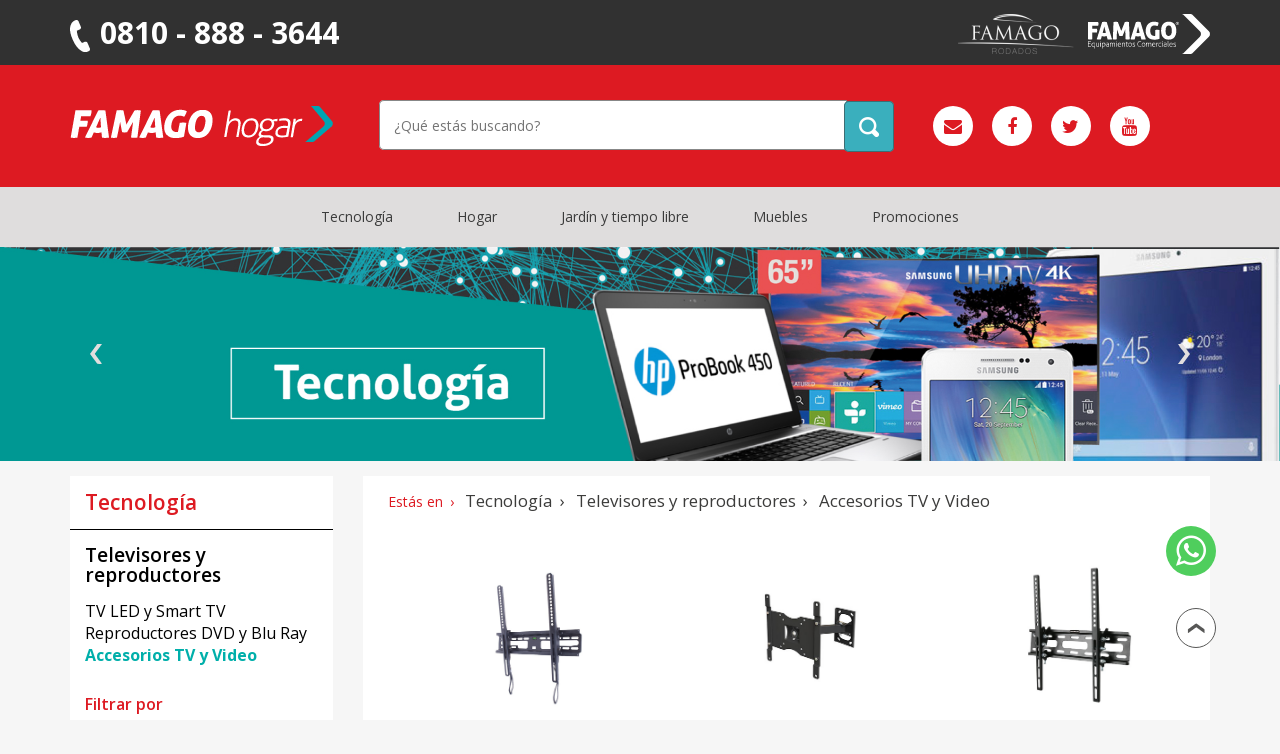

--- FILE ---
content_type: text/html; charset=UTF-8
request_url: http://www.famagohogar.com.ar/cat/Accesorios_TV_y_Video-3
body_size: 30225
content:
<!DOCTYPE html>
<html lang="en">
<head>
	<meta charset="utf-8">
	<meta http-equiv="X-UA-Compatible" content="IE=edge">
	<meta name="viewport" content="width=device-width, initial-scale=1">
	<title>Famago Hogar | Categoria Producto</title>
	<style type="text/css">
		/*!
 * Bootstrap v3.3.7 (http://getbootstrap.com)
 * Copyright 2011-2016 Twitter, Inc.
 * Licensed under MIT (https://github.com/twbs/bootstrap/blob/master/LICENSE)
 *//*! normalize.css v3.0.3 | MIT License | github.com/necolas/normalize.css */html{font-family:sans-serif;-webkit-text-size-adjust:100%;-ms-text-size-adjust:100%}body{margin:0}article,aside,details,figcaption,figure,footer,header,hgroup,main,menu,nav,section,summary{display:block}audio,canvas,progress,video{display:inline-block;vertical-align:baseline}audio:not([controls]){display:none;height:0}[hidden],template{display:none}a{background-color:transparent}a:active,a:hover{outline:0}abbr[title]{border-bottom:1px dotted}b,strong{font-weight:700}dfn{font-style:italic}h1{margin:.67em 0;font-size:2em}mark{color:#000;background:#ff0}small{font-size:80%}sub,sup{position:relative;font-size:75%;line-height:0;vertical-align:baseline}sup{top:-.5em}sub{bottom:-.25em}img{border:0}svg:not(:root){overflow:hidden}figure{margin:1em 40px}hr{height:0;-webkit-box-sizing:content-box;-moz-box-sizing:content-box;box-sizing:content-box}pre{overflow:auto}code,kbd,pre,samp{font-family:monospace,monospace;font-size:1em}button,input,optgroup,select,textarea{margin:0;font:inherit;color:inherit}button{overflow:visible}button,select{text-transform:none}button,html input[type=button],input[type=reset],input[type=submit]{-webkit-appearance:button;cursor:pointer}button[disabled],html input[disabled]{cursor:default}button::-moz-focus-inner,input::-moz-focus-inner{padding:0;border:0}input{line-height:normal}input[type=checkbox],input[type=radio]{-webkit-box-sizing:border-box;-moz-box-sizing:border-box;box-sizing:border-box;padding:0}input[type=number]::-webkit-inner-spin-button,input[type=number]::-webkit-outer-spin-button{height:auto}input[type=search]{-webkit-box-sizing:content-box;-moz-box-sizing:content-box;box-sizing:content-box;-webkit-appearance:textfield}input[type=search]::-webkit-search-cancel-button,input[type=search]::-webkit-search-decoration{-webkit-appearance:none}fieldset{padding:.35em .625em .75em;margin:0 2px;border:1px solid silver}legend{padding:0;border:0}textarea{overflow:auto}optgroup{font-weight:700}table{border-spacing:0;border-collapse:collapse}td,th{padding:0}/*! Source: https://github.com/h5bp/html5-boilerplate/blob/master/src/css/main.css */@media print{*,:after,:before{color:#000!important;text-shadow:none!important;background:0 0!important;-webkit-box-shadow:none!important;box-shadow:none!important}a,a:visited{text-decoration:underline}a[href]:after{content:" (" attr(href) ")"}abbr[title]:after{content:" (" attr(title) ")"}a[href^="javascript:"]:after,a[href^="#"]:after{content:""}blockquote,pre{border:1px solid #999;page-break-inside:avoid}thead{display:table-header-group}img,tr{page-break-inside:avoid}img{max-width:100%!important}h2,h3,p{orphans:3;widows:3}h2,h3{page-break-after:avoid}.navbar{display:none}.btn>.caret,.dropup>.btn>.caret{border-top-color:#000!important}.label{border:1px solid #000}.table{border-collapse:collapse!important}.table td,.table th{background-color:#fff!important}.table-bordered td,.table-bordered th{border:1px solid #ddd!important}}@font-face{font-family:'Glyphicons Halflings';src:url(../fonts/glyphicons-halflings-regular.eot);src:url(../fonts/glyphicons-halflings-regular.eot?#iefix) format('embedded-opentype'),url(../fonts/glyphicons-halflings-regular.woff2) format('woff2'),url(../fonts/glyphicons-halflings-regular.woff) format('woff'),url(../fonts/glyphicons-halflings-regular.ttf) format('truetype'),url(../fonts/glyphicons-halflings-regular.svg#glyphicons_halflingsregular) format('svg')}.glyphicon{position:relative;top:1px;display:inline-block;font-family:'Glyphicons Halflings';font-style:normal;font-weight:400;line-height:1;-webkit-font-smoothing:antialiased;-moz-osx-font-smoothing:grayscale}.glyphicon-asterisk:before{content:"\002a"}.glyphicon-plus:before{content:"\002b"}.glyphicon-eur:before,.glyphicon-euro:before{content:"\20ac"}.glyphicon-minus:before{content:"\2212"}.glyphicon-cloud:before{content:"\2601"}.glyphicon-envelope:before{content:"\2709"}.glyphicon-pencil:before{content:"\270f"}.glyphicon-glass:before{content:"\e001"}.glyphicon-music:before{content:"\e002"}.glyphicon-search:before{content:"\e003"}.glyphicon-heart:before{content:"\e005"}.glyphicon-star:before{content:"\e006"}.glyphicon-star-empty:before{content:"\e007"}.glyphicon-user:before{content:"\e008"}.glyphicon-film:before{content:"\e009"}.glyphicon-th-large:before{content:"\e010"}.glyphicon-th:before{content:"\e011"}.glyphicon-th-list:before{content:"\e012"}.glyphicon-ok:before{content:"\e013"}.glyphicon-remove:before{content:"\e014"}.glyphicon-zoom-in:before{content:"\e015"}.glyphicon-zoom-out:before{content:"\e016"}.glyphicon-off:before{content:"\e017"}.glyphicon-signal:before{content:"\e018"}.glyphicon-cog:before{content:"\e019"}.glyphicon-trash:before{content:"\e020"}.glyphicon-home:before{content:"\e021"}.glyphicon-file:before{content:"\e022"}.glyphicon-time:before{content:"\e023"}.glyphicon-road:before{content:"\e024"}.glyphicon-download-alt:before{content:"\e025"}.glyphicon-download:before{content:"\e026"}.glyphicon-upload:before{content:"\e027"}.glyphicon-inbox:before{content:"\e028"}.glyphicon-play-circle:before{content:"\e029"}.glyphicon-repeat:before{content:"\e030"}.glyphicon-refresh:before{content:"\e031"}.glyphicon-list-alt:before{content:"\e032"}.glyphicon-lock:before{content:"\e033"}.glyphicon-flag:before{content:"\e034"}.glyphicon-headphones:before{content:"\e035"}.glyphicon-volume-off:before{content:"\e036"}.glyphicon-volume-down:before{content:"\e037"}.glyphicon-volume-up:before{content:"\e038"}.glyphicon-qrcode:before{content:"\e039"}.glyphicon-barcode:before{content:"\e040"}.glyphicon-tag:before{content:"\e041"}.glyphicon-tags:before{content:"\e042"}.glyphicon-book:before{content:"\e043"}.glyphicon-bookmark:before{content:"\e044"}.glyphicon-print:before{content:"\e045"}.glyphicon-camera:before{content:"\e046"}.glyphicon-font:before{content:"\e047"}.glyphicon-bold:before{content:"\e048"}.glyphicon-italic:before{content:"\e049"}.glyphicon-text-height:before{content:"\e050"}.glyphicon-text-width:before{content:"\e051"}.glyphicon-align-left:before{content:"\e052"}.glyphicon-align-center:before{content:"\e053"}.glyphicon-align-right:before{content:"\e054"}.glyphicon-align-justify:before{content:"\e055"}.glyphicon-list:before{content:"\e056"}.glyphicon-indent-left:before{content:"\e057"}.glyphicon-indent-right:before{content:"\e058"}.glyphicon-facetime-video:before{content:"\e059"}.glyphicon-picture:before{content:"\e060"}.glyphicon-map-marker:before{content:"\e062"}.glyphicon-adjust:before{content:"\e063"}.glyphicon-tint:before{content:"\e064"}.glyphicon-edit:before{content:"\e065"}.glyphicon-share:before{content:"\e066"}.glyphicon-check:before{content:"\e067"}.glyphicon-move:before{content:"\e068"}.glyphicon-step-backward:before{content:"\e069"}.glyphicon-fast-backward:before{content:"\e070"}.glyphicon-backward:before{content:"\e071"}.glyphicon-play:before{content:"\e072"}.glyphicon-pause:before{content:"\e073"}.glyphicon-stop:before{content:"\e074"}.glyphicon-forward:before{content:"\e075"}.glyphicon-fast-forward:before{content:"\e076"}.glyphicon-step-forward:before{content:"\e077"}.glyphicon-eject:before{content:"\e078"}.glyphicon-chevron-left:before{content:"\e079"}.glyphicon-chevron-right:before{content:"\e080"}.glyphicon-plus-sign:before{content:"\e081"}.glyphicon-minus-sign:before{content:"\e082"}.glyphicon-remove-sign:before{content:"\e083"}.glyphicon-ok-sign:before{content:"\e084"}.glyphicon-question-sign:before{content:"\e085"}.glyphicon-info-sign:before{content:"\e086"}.glyphicon-screenshot:before{content:"\e087"}.glyphicon-remove-circle:before{content:"\e088"}.glyphicon-ok-circle:before{content:"\e089"}.glyphicon-ban-circle:before{content:"\e090"}.glyphicon-arrow-left:before{content:"\e091"}.glyphicon-arrow-right:before{content:"\e092"}.glyphicon-arrow-up:before{content:"\e093"}.glyphicon-arrow-down:before{content:"\e094"}.glyphicon-share-alt:before{content:"\e095"}.glyphicon-resize-full:before{content:"\e096"}.glyphicon-resize-small:before{content:"\e097"}.glyphicon-exclamation-sign:before{content:"\e101"}.glyphicon-gift:before{content:"\e102"}.glyphicon-leaf:before{content:"\e103"}.glyphicon-fire:before{content:"\e104"}.glyphicon-eye-open:before{content:"\e105"}.glyphicon-eye-close:before{content:"\e106"}.glyphicon-warning-sign:before{content:"\e107"}.glyphicon-plane:before{content:"\e108"}.glyphicon-calendar:before{content:"\e109"}.glyphicon-random:before{content:"\e110"}.glyphicon-comment:before{content:"\e111"}.glyphicon-magnet:before{content:"\e112"}.glyphicon-chevron-up:before{content:"\e113"}.glyphicon-chevron-down:before{content:"\e114"}.glyphicon-retweet:before{content:"\e115"}.glyphicon-shopping-cart:before{content:"\e116"}.glyphicon-folder-close:before{content:"\e117"}.glyphicon-folder-open:before{content:"\e118"}.glyphicon-resize-vertical:before{content:"\e119"}.glyphicon-resize-horizontal:before{content:"\e120"}.glyphicon-hdd:before{content:"\e121"}.glyphicon-bullhorn:before{content:"\e122"}.glyphicon-bell:before{content:"\e123"}.glyphicon-certificate:before{content:"\e124"}.glyphicon-thumbs-up:before{content:"\e125"}.glyphicon-thumbs-down:before{content:"\e126"}.glyphicon-hand-right:before{content:"\e127"}.glyphicon-hand-left:before{content:"\e128"}.glyphicon-hand-up:before{content:"\e129"}.glyphicon-hand-down:before{content:"\e130"}.glyphicon-circle-arrow-right:before{content:"\e131"}.glyphicon-circle-arrow-left:before{content:"\e132"}.glyphicon-circle-arrow-up:before{content:"\e133"}.glyphicon-circle-arrow-down:before{content:"\e134"}.glyphicon-globe:before{content:"\e135"}.glyphicon-wrench:before{content:"\e136"}.glyphicon-tasks:before{content:"\e137"}.glyphicon-filter:before{content:"\e138"}.glyphicon-briefcase:before{content:"\e139"}.glyphicon-fullscreen:before{content:"\e140"}.glyphicon-dashboard:before{content:"\e141"}.glyphicon-paperclip:before{content:"\e142"}.glyphicon-heart-empty:before{content:"\e143"}.glyphicon-link:before{content:"\e144"}.glyphicon-phone:before{content:"\e145"}.glyphicon-pushpin:before{content:"\e146"}.glyphicon-usd:before{content:"\e148"}.glyphicon-gbp:before{content:"\e149"}.glyphicon-sort:before{content:"\e150"}.glyphicon-sort-by-alphabet:before{content:"\e151"}.glyphicon-sort-by-alphabet-alt:before{content:"\e152"}.glyphicon-sort-by-order:before{content:"\e153"}.glyphicon-sort-by-order-alt:before{content:"\e154"}.glyphicon-sort-by-attributes:before{content:"\e155"}.glyphicon-sort-by-attributes-alt:before{content:"\e156"}.glyphicon-unchecked:before{content:"\e157"}.glyphicon-expand:before{content:"\e158"}.glyphicon-collapse-down:before{content:"\e159"}.glyphicon-collapse-up:before{content:"\e160"}.glyphicon-log-in:before{content:"\e161"}.glyphicon-flash:before{content:"\e162"}.glyphicon-log-out:before{content:"\e163"}.glyphicon-new-window:before{content:"\e164"}.glyphicon-record:before{content:"\e165"}.glyphicon-save:before{content:"\e166"}.glyphicon-open:before{content:"\e167"}.glyphicon-saved:before{content:"\e168"}.glyphicon-import:before{content:"\e169"}.glyphicon-export:before{content:"\e170"}.glyphicon-send:before{content:"\e171"}.glyphicon-floppy-disk:before{content:"\e172"}.glyphicon-floppy-saved:before{content:"\e173"}.glyphicon-floppy-remove:before{content:"\e174"}.glyphicon-floppy-save:before{content:"\e175"}.glyphicon-floppy-open:before{content:"\e176"}.glyphicon-credit-card:before{content:"\e177"}.glyphicon-transfer:before{content:"\e178"}.glyphicon-cutlery:before{content:"\e179"}.glyphicon-header:before{content:"\e180"}.glyphicon-compressed:before{content:"\e181"}.glyphicon-earphone:before{content:"\e182"}.glyphicon-phone-alt:before{content:"\e183"}.glyphicon-tower:before{content:"\e184"}.glyphicon-stats:before{content:"\e185"}.glyphicon-sd-video:before{content:"\e186"}.glyphicon-hd-video:before{content:"\e187"}.glyphicon-subtitles:before{content:"\e188"}.glyphicon-sound-stereo:before{content:"\e189"}.glyphicon-sound-dolby:before{content:"\e190"}.glyphicon-sound-5-1:before{content:"\e191"}.glyphicon-sound-6-1:before{content:"\e192"}.glyphicon-sound-7-1:before{content:"\e193"}.glyphicon-copyright-mark:before{content:"\e194"}.glyphicon-registration-mark:before{content:"\e195"}.glyphicon-cloud-download:before{content:"\e197"}.glyphicon-cloud-upload:before{content:"\e198"}.glyphicon-tree-conifer:before{content:"\e199"}.glyphicon-tree-deciduous:before{content:"\e200"}.glyphicon-cd:before{content:"\e201"}.glyphicon-save-file:before{content:"\e202"}.glyphicon-open-file:before{content:"\e203"}.glyphicon-level-up:before{content:"\e204"}.glyphicon-copy:before{content:"\e205"}.glyphicon-paste:before{content:"\e206"}.glyphicon-alert:before{content:"\e209"}.glyphicon-equalizer:before{content:"\e210"}.glyphicon-king:before{content:"\e211"}.glyphicon-queen:before{content:"\e212"}.glyphicon-pawn:before{content:"\e213"}.glyphicon-bishop:before{content:"\e214"}.glyphicon-knight:before{content:"\e215"}.glyphicon-baby-formula:before{content:"\e216"}.glyphicon-tent:before{content:"\26fa"}.glyphicon-blackboard:before{content:"\e218"}.glyphicon-bed:before{content:"\e219"}.glyphicon-apple:before{content:"\f8ff"}.glyphicon-erase:before{content:"\e221"}.glyphicon-hourglass:before{content:"\231b"}.glyphicon-lamp:before{content:"\e223"}.glyphicon-duplicate:before{content:"\e224"}.glyphicon-piggy-bank:before{content:"\e225"}.glyphicon-scissors:before{content:"\e226"}.glyphicon-bitcoin:before{content:"\e227"}.glyphicon-btc:before{content:"\e227"}.glyphicon-xbt:before{content:"\e227"}.glyphicon-yen:before{content:"\00a5"}.glyphicon-jpy:before{content:"\00a5"}.glyphicon-ruble:before{content:"\20bd"}.glyphicon-rub:before{content:"\20bd"}.glyphicon-scale:before{content:"\e230"}.glyphicon-ice-lolly:before{content:"\e231"}.glyphicon-ice-lolly-tasted:before{content:"\e232"}.glyphicon-education:before{content:"\e233"}.glyphicon-option-horizontal:before{content:"\e234"}.glyphicon-option-vertical:before{content:"\e235"}.glyphicon-menu-hamburger:before{content:"\e236"}.glyphicon-modal-window:before{content:"\e237"}.glyphicon-oil:before{content:"\e238"}.glyphicon-grain:before{content:"\e239"}.glyphicon-sunglasses:before{content:"\e240"}.glyphicon-text-size:before{content:"\e241"}.glyphicon-text-color:before{content:"\e242"}.glyphicon-text-background:before{content:"\e243"}.glyphicon-object-align-top:before{content:"\e244"}.glyphicon-object-align-bottom:before{content:"\e245"}.glyphicon-object-align-horizontal:before{content:"\e246"}.glyphicon-object-align-left:before{content:"\e247"}.glyphicon-object-align-vertical:before{content:"\e248"}.glyphicon-object-align-right:before{content:"\e249"}.glyphicon-triangle-right:before{content:"\e250"}.glyphicon-triangle-left:before{content:"\e251"}.glyphicon-triangle-bottom:before{content:"\e252"}.glyphicon-triangle-top:before{content:"\e253"}.glyphicon-console:before{content:"\e254"}.glyphicon-superscript:before{content:"\e255"}.glyphicon-subscript:before{content:"\e256"}.glyphicon-menu-left:before{content:"\e257"}.glyphicon-menu-right:before{content:"\e258"}.glyphicon-menu-down:before{content:"\e259"}.glyphicon-menu-up:before{content:"\e260"}*{-webkit-box-sizing:border-box;-moz-box-sizing:border-box;box-sizing:border-box}:after,:before{-webkit-box-sizing:border-box;-moz-box-sizing:border-box;box-sizing:border-box}html{font-size:10px;-webkit-tap-highlight-color:rgba(0,0,0,0)}body{font-family:"Helvetica Neue",Helvetica,Arial,sans-serif;font-size:14px;line-height:1.42857143;color:#333;background-color:#fff}button,input,select,textarea{font-family:inherit;font-size:inherit;line-height:inherit}a{color:#337ab7;text-decoration:none}a:focus,a:hover{color:#23527c;text-decoration:underline}a:focus{outline:5px auto -webkit-focus-ring-color;outline-offset:-2px}figure{margin:0}img{vertical-align:middle}.carousel-inner>.item>a>img,.carousel-inner>.item>img,.img-responsive,.thumbnail a>img,.thumbnail>img{display:block;max-width:100%;height:auto}.img-rounded{border-radius:6px}.img-thumbnail{display:inline-block;max-width:100%;height:auto;padding:4px;line-height:1.42857143;background-color:#fff;border:1px solid #ddd;border-radius:4px;-webkit-transition:all .2s ease-in-out;-o-transition:all .2s ease-in-out;transition:all .2s ease-in-out}.img-circle{border-radius:50%}hr{margin-top:20px;margin-bottom:20px;border:0;border-top:1px solid #eee}.sr-only{position:absolute;width:1px;height:1px;padding:0;margin:-1px;overflow:hidden;clip:rect(0,0,0,0);border:0}.sr-only-focusable:active,.sr-only-focusable:focus{position:static;width:auto;height:auto;margin:0;overflow:visible;clip:auto}[role=button]{cursor:pointer}.h1,.h2,.h3,.h4,.h5,.h6,h1,h2,h3,h4,h5,h6{font-family:inherit;font-weight:500;line-height:1.1;color:inherit}.h1 .small,.h1 small,.h2 .small,.h2 small,.h3 .small,.h3 small,.h4 .small,.h4 small,.h5 .small,.h5 small,.h6 .small,.h6 small,h1 .small,h1 small,h2 .small,h2 small,h3 .small,h3 small,h4 .small,h4 small,h5 .small,h5 small,h6 .small,h6 small{font-weight:400;line-height:1;color:#777}.h1,.h2,.h3,h1,h2,h3{margin-top:20px;margin-bottom:10px}.h1 .small,.h1 small,.h2 .small,.h2 small,.h3 .small,.h3 small,h1 .small,h1 small,h2 .small,h2 small,h3 .small,h3 small{font-size:65%}.h4,.h5,.h6,h4,h5,h6{margin-top:10px;margin-bottom:10px}.h4 .small,.h4 small,.h5 .small,.h5 small,.h6 .small,.h6 small,h4 .small,h4 small,h5 .small,h5 small,h6 .small,h6 small{font-size:75%}.h1,h1{font-size:36px}.h2,h2{font-size:30px}.h3,h3{font-size:24px}.h4,h4{font-size:18px}.h5,h5{font-size:14px}.h6,h6{font-size:12px}p{margin:0 0 10px}.lead{margin-bottom:20px;font-size:16px;font-weight:300;line-height:1.4}@media (min-width:768px){.lead{font-size:21px}}.small,small{font-size:85%}.mark,mark{padding:.2em;background-color:#fcf8e3}.text-left{text-align:left}.text-right{text-align:right}.text-center{text-align:center}.text-justify{text-align:justify}.text-nowrap{white-space:nowrap}.text-lowercase{text-transform:lowercase}.text-uppercase{text-transform:uppercase}.text-capitalize{text-transform:capitalize}.text-muted{color:#777}.text-primary{color:#337ab7}a.text-primary:focus,a.text-primary:hover{color:#286090}.text-success{color:#3c763d}a.text-success:focus,a.text-success:hover{color:#2b542c}.text-info{color:#31708f}a.text-info:focus,a.text-info:hover{color:#245269}.text-warning{color:#8a6d3b}a.text-warning:focus,a.text-warning:hover{color:#66512c}.text-danger{color:#a94442}a.text-danger:focus,a.text-danger:hover{color:#843534}.bg-primary{color:#fff;background-color:#337ab7}a.bg-primary:focus,a.bg-primary:hover{background-color:#286090}.bg-success{background-color:#dff0d8}a.bg-success:focus,a.bg-success:hover{background-color:#c1e2b3}.bg-info{background-color:#d9edf7}a.bg-info:focus,a.bg-info:hover{background-color:#afd9ee}.bg-warning{background-color:#fcf8e3}a.bg-warning:focus,a.bg-warning:hover{background-color:#f7ecb5}.bg-danger{background-color:#f2dede}a.bg-danger:focus,a.bg-danger:hover{background-color:#e4b9b9}.page-header{padding-bottom:9px;margin:40px 0 20px;border-bottom:1px solid #eee}ol,ul{margin-top:0;margin-bottom:10px}ol ol,ol ul,ul ol,ul ul{margin-bottom:0}.list-unstyled{padding-left:0;list-style:none}.list-inline{padding-left:0;margin-left:-5px;list-style:none}.list-inline>li{display:inline-block;padding-right:5px;padding-left:5px}dl{margin-top:0;margin-bottom:20px}dd,dt{line-height:1.42857143}dt{font-weight:700}dd{margin-left:0}@media (min-width:768px){.dl-horizontal dt{float:left;width:160px;overflow:hidden;clear:left;text-align:right;text-overflow:ellipsis;white-space:nowrap}.dl-horizontal dd{margin-left:180px}}abbr[data-original-title],abbr[title]{cursor:help;border-bottom:1px dotted #777}.initialism{font-size:90%;text-transform:uppercase}blockquote{padding:10px 20px;margin:0 0 20px;font-size:17.5px;border-left:5px solid #eee}blockquote ol:last-child,blockquote p:last-child,blockquote ul:last-child{margin-bottom:0}blockquote .small,blockquote footer,blockquote small{display:block;font-size:80%;line-height:1.42857143;color:#777}blockquote .small:before,blockquote footer:before,blockquote small:before{content:'\2014 \00A0'}.blockquote-reverse,blockquote.pull-right{padding-right:15px;padding-left:0;text-align:right;border-right:5px solid #eee;border-left:0}.blockquote-reverse .small:before,.blockquote-reverse footer:before,.blockquote-reverse small:before,blockquote.pull-right .small:before,blockquote.pull-right footer:before,blockquote.pull-right small:before{content:''}.blockquote-reverse .small:after,.blockquote-reverse footer:after,.blockquote-reverse small:after,blockquote.pull-right .small:after,blockquote.pull-right footer:after,blockquote.pull-right small:after{content:'\00A0 \2014'}address{margin-bottom:20px;font-style:normal;line-height:1.42857143}code,kbd,pre,samp{font-family:Menlo,Monaco,Consolas,"Courier New",monospace}code{padding:2px 4px;font-size:90%;color:#c7254e;background-color:#f9f2f4;border-radius:4px}kbd{padding:2px 4px;font-size:90%;color:#fff;background-color:#333;border-radius:3px;-webkit-box-shadow:inset 0 -1px 0 rgba(0,0,0,.25);box-shadow:inset 0 -1px 0 rgba(0,0,0,.25)}kbd kbd{padding:0;font-size:100%;font-weight:700;-webkit-box-shadow:none;box-shadow:none}pre{display:block;padding:9.5px;margin:0 0 10px;font-size:13px;line-height:1.42857143;color:#333;word-break:break-all;word-wrap:break-word;background-color:#f5f5f5;border:1px solid #ccc;border-radius:4px}pre code{padding:0;font-size:inherit;color:inherit;white-space:pre-wrap;background-color:transparent;border-radius:0}.pre-scrollable{max-height:340px;overflow-y:scroll}.container{padding-right:15px;padding-left:15px;margin-right:auto;margin-left:auto}@media (min-width:768px){.container{width:750px}}@media (min-width:992px){.container{width:970px}}@media (min-width:1200px){.container{width:1170px}}.container-fluid{padding-right:15px;padding-left:15px;margin-right:auto;margin-left:auto}.row{margin-right:-15px;margin-left:-15px}.col-lg-1,.col-lg-10,.col-lg-11,.col-lg-12,.col-lg-2,.col-lg-3,.col-lg-4,.col-lg-5,.col-lg-6,.col-lg-7,.col-lg-8,.col-lg-9,.col-md-1,.col-md-10,.col-md-11,.col-md-12,.col-md-2,.col-md-3,.col-md-4,.col-md-5,.col-md-6,.col-md-7,.col-md-8,.col-md-9,.col-sm-1,.col-sm-10,.col-sm-11,.col-sm-12,.col-sm-2,.col-sm-3,.col-sm-4,.col-sm-5,.col-sm-6,.col-sm-7,.col-sm-8,.col-sm-9,.col-xs-1,.col-xs-10,.col-xs-11,.col-xs-12,.col-xs-2,.col-xs-3,.col-xs-4,.col-xs-5,.col-xs-6,.col-xs-7,.col-xs-8,.col-xs-9{position:relative;min-height:1px;padding-right:15px;padding-left:15px}.col-xs-1,.col-xs-10,.col-xs-11,.col-xs-12,.col-xs-2,.col-xs-3,.col-xs-4,.col-xs-5,.col-xs-6,.col-xs-7,.col-xs-8,.col-xs-9{float:left}.col-xs-12{width:100%}.col-xs-11{width:91.66666667%}.col-xs-10{width:83.33333333%}.col-xs-9{width:75%}.col-xs-8{width:66.66666667%}.col-xs-7{width:58.33333333%}.col-xs-6{width:50%}.col-xs-5{width:41.66666667%}.col-xs-4{width:33.33333333%}.col-xs-3{width:25%}.col-xs-2{width:16.66666667%}.col-xs-1{width:8.33333333%}.col-xs-pull-12{right:100%}.col-xs-pull-11{right:91.66666667%}.col-xs-pull-10{right:83.33333333%}.col-xs-pull-9{right:75%}.col-xs-pull-8{right:66.66666667%}.col-xs-pull-7{right:58.33333333%}.col-xs-pull-6{right:50%}.col-xs-pull-5{right:41.66666667%}.col-xs-pull-4{right:33.33333333%}.col-xs-pull-3{right:25%}.col-xs-pull-2{right:16.66666667%}.col-xs-pull-1{right:8.33333333%}.col-xs-pull-0{right:auto}.col-xs-push-12{left:100%}.col-xs-push-11{left:91.66666667%}.col-xs-push-10{left:83.33333333%}.col-xs-push-9{left:75%}.col-xs-push-8{left:66.66666667%}.col-xs-push-7{left:58.33333333%}.col-xs-push-6{left:50%}.col-xs-push-5{left:41.66666667%}.col-xs-push-4{left:33.33333333%}.col-xs-push-3{left:25%}.col-xs-push-2{left:16.66666667%}.col-xs-push-1{left:8.33333333%}.col-xs-push-0{left:auto}.col-xs-offset-12{margin-left:100%}.col-xs-offset-11{margin-left:91.66666667%}.col-xs-offset-10{margin-left:83.33333333%}.col-xs-offset-9{margin-left:75%}.col-xs-offset-8{margin-left:66.66666667%}.col-xs-offset-7{margin-left:58.33333333%}.col-xs-offset-6{margin-left:50%}.col-xs-offset-5{margin-left:41.66666667%}.col-xs-offset-4{margin-left:33.33333333%}.col-xs-offset-3{margin-left:25%}.col-xs-offset-2{margin-left:16.66666667%}.col-xs-offset-1{margin-left:8.33333333%}.col-xs-offset-0{margin-left:0}@media (min-width:768px){.col-sm-1,.col-sm-10,.col-sm-11,.col-sm-12,.col-sm-2,.col-sm-3,.col-sm-4,.col-sm-5,.col-sm-6,.col-sm-7,.col-sm-8,.col-sm-9{float:left}.col-sm-12{width:100%}.col-sm-11{width:91.66666667%}.col-sm-10{width:83.33333333%}.col-sm-9{width:75%}.col-sm-8{width:66.66666667%}.col-sm-7{width:58.33333333%}.col-sm-6{width:50%}.col-sm-5{width:41.66666667%}.col-sm-4{width:33.33333333%}.col-sm-3{width:25%}.col-sm-2{width:16.66666667%}.col-sm-1{width:8.33333333%}.col-sm-pull-12{right:100%}.col-sm-pull-11{right:91.66666667%}.col-sm-pull-10{right:83.33333333%}.col-sm-pull-9{right:75%}.col-sm-pull-8{right:66.66666667%}.col-sm-pull-7{right:58.33333333%}.col-sm-pull-6{right:50%}.col-sm-pull-5{right:41.66666667%}.col-sm-pull-4{right:33.33333333%}.col-sm-pull-3{right:25%}.col-sm-pull-2{right:16.66666667%}.col-sm-pull-1{right:8.33333333%}.col-sm-pull-0{right:auto}.col-sm-push-12{left:100%}.col-sm-push-11{left:91.66666667%}.col-sm-push-10{left:83.33333333%}.col-sm-push-9{left:75%}.col-sm-push-8{left:66.66666667%}.col-sm-push-7{left:58.33333333%}.col-sm-push-6{left:50%}.col-sm-push-5{left:41.66666667%}.col-sm-push-4{left:33.33333333%}.col-sm-push-3{left:25%}.col-sm-push-2{left:16.66666667%}.col-sm-push-1{left:8.33333333%}.col-sm-push-0{left:auto}.col-sm-offset-12{margin-left:100%}.col-sm-offset-11{margin-left:91.66666667%}.col-sm-offset-10{margin-left:83.33333333%}.col-sm-offset-9{margin-left:75%}.col-sm-offset-8{margin-left:66.66666667%}.col-sm-offset-7{margin-left:58.33333333%}.col-sm-offset-6{margin-left:50%}.col-sm-offset-5{margin-left:41.66666667%}.col-sm-offset-4{margin-left:33.33333333%}.col-sm-offset-3{margin-left:25%}.col-sm-offset-2{margin-left:16.66666667%}.col-sm-offset-1{margin-left:8.33333333%}.col-sm-offset-0{margin-left:0}}@media (min-width:992px){.col-md-1,.col-md-10,.col-md-11,.col-md-12,.col-md-2,.col-md-3,.col-md-4,.col-md-5,.col-md-6,.col-md-7,.col-md-8,.col-md-9{float:left}.col-md-12{width:100%}.col-md-11{width:91.66666667%}.col-md-10{width:83.33333333%}.col-md-9{width:75%}.col-md-8{width:66.66666667%}.col-md-7{width:58.33333333%}.col-md-6{width:50%}.col-md-5{width:41.66666667%}.col-md-4{width:33.33333333%}.col-md-3{width:25%}.col-md-2{width:16.66666667%}.col-md-1{width:8.33333333%}.col-md-pull-12{right:100%}.col-md-pull-11{right:91.66666667%}.col-md-pull-10{right:83.33333333%}.col-md-pull-9{right:75%}.col-md-pull-8{right:66.66666667%}.col-md-pull-7{right:58.33333333%}.col-md-pull-6{right:50%}.col-md-pull-5{right:41.66666667%}.col-md-pull-4{right:33.33333333%}.col-md-pull-3{right:25%}.col-md-pull-2{right:16.66666667%}.col-md-pull-1{right:8.33333333%}.col-md-pull-0{right:auto}.col-md-push-12{left:100%}.col-md-push-11{left:91.66666667%}.col-md-push-10{left:83.33333333%}.col-md-push-9{left:75%}.col-md-push-8{left:66.66666667%}.col-md-push-7{left:58.33333333%}.col-md-push-6{left:50%}.col-md-push-5{left:41.66666667%}.col-md-push-4{left:33.33333333%}.col-md-push-3{left:25%}.col-md-push-2{left:16.66666667%}.col-md-push-1{left:8.33333333%}.col-md-push-0{left:auto}.col-md-offset-12{margin-left:100%}.col-md-offset-11{margin-left:91.66666667%}.col-md-offset-10{margin-left:83.33333333%}.col-md-offset-9{margin-left:75%}.col-md-offset-8{margin-left:66.66666667%}.col-md-offset-7{margin-left:58.33333333%}.col-md-offset-6{margin-left:50%}.col-md-offset-5{margin-left:41.66666667%}.col-md-offset-4{margin-left:33.33333333%}.col-md-offset-3{margin-left:25%}.col-md-offset-2{margin-left:16.66666667%}.col-md-offset-1{margin-left:8.33333333%}.col-md-offset-0{margin-left:0}}@media (min-width:1200px){.col-lg-1,.col-lg-10,.col-lg-11,.col-lg-12,.col-lg-2,.col-lg-3,.col-lg-4,.col-lg-5,.col-lg-6,.col-lg-7,.col-lg-8,.col-lg-9{float:left}.col-lg-12{width:100%}.col-lg-11{width:91.66666667%}.col-lg-10{width:83.33333333%}.col-lg-9{width:75%}.col-lg-8{width:66.66666667%}.col-lg-7{width:58.33333333%}.col-lg-6{width:50%}.col-lg-5{width:41.66666667%}.col-lg-4{width:33.33333333%}.col-lg-3{width:25%}.col-lg-2{width:16.66666667%}.col-lg-1{width:8.33333333%}.col-lg-pull-12{right:100%}.col-lg-pull-11{right:91.66666667%}.col-lg-pull-10{right:83.33333333%}.col-lg-pull-9{right:75%}.col-lg-pull-8{right:66.66666667%}.col-lg-pull-7{right:58.33333333%}.col-lg-pull-6{right:50%}.col-lg-pull-5{right:41.66666667%}.col-lg-pull-4{right:33.33333333%}.col-lg-pull-3{right:25%}.col-lg-pull-2{right:16.66666667%}.col-lg-pull-1{right:8.33333333%}.col-lg-pull-0{right:auto}.col-lg-push-12{left:100%}.col-lg-push-11{left:91.66666667%}.col-lg-push-10{left:83.33333333%}.col-lg-push-9{left:75%}.col-lg-push-8{left:66.66666667%}.col-lg-push-7{left:58.33333333%}.col-lg-push-6{left:50%}.col-lg-push-5{left:41.66666667%}.col-lg-push-4{left:33.33333333%}.col-lg-push-3{left:25%}.col-lg-push-2{left:16.66666667%}.col-lg-push-1{left:8.33333333%}.col-lg-push-0{left:auto}.col-lg-offset-12{margin-left:100%}.col-lg-offset-11{margin-left:91.66666667%}.col-lg-offset-10{margin-left:83.33333333%}.col-lg-offset-9{margin-left:75%}.col-lg-offset-8{margin-left:66.66666667%}.col-lg-offset-7{margin-left:58.33333333%}.col-lg-offset-6{margin-left:50%}.col-lg-offset-5{margin-left:41.66666667%}.col-lg-offset-4{margin-left:33.33333333%}.col-lg-offset-3{margin-left:25%}.col-lg-offset-2{margin-left:16.66666667%}.col-lg-offset-1{margin-left:8.33333333%}.col-lg-offset-0{margin-left:0}}table{background-color:transparent}caption{padding-top:8px;padding-bottom:8px;color:#777;text-align:left}th{text-align:left}.table{width:100%;max-width:100%;margin-bottom:20px}.table>tbody>tr>td,.table>tbody>tr>th,.table>tfoot>tr>td,.table>tfoot>tr>th,.table>thead>tr>td,.table>thead>tr>th{padding:8px;line-height:1.42857143;vertical-align:top;border-top:1px solid #ddd}.table>thead>tr>th{vertical-align:bottom;border-bottom:2px solid #ddd}.table>caption+thead>tr:first-child>td,.table>caption+thead>tr:first-child>th,.table>colgroup+thead>tr:first-child>td,.table>colgroup+thead>tr:first-child>th,.table>thead:first-child>tr:first-child>td,.table>thead:first-child>tr:first-child>th{border-top:0}.table>tbody+tbody{border-top:2px solid #ddd}.table .table{background-color:#fff}.table-condensed>tbody>tr>td,.table-condensed>tbody>tr>th,.table-condensed>tfoot>tr>td,.table-condensed>tfoot>tr>th,.table-condensed>thead>tr>td,.table-condensed>thead>tr>th{padding:5px}.table-bordered{border:1px solid #ddd}.table-bordered>tbody>tr>td,.table-bordered>tbody>tr>th,.table-bordered>tfoot>tr>td,.table-bordered>tfoot>tr>th,.table-bordered>thead>tr>td,.table-bordered>thead>tr>th{border:1px solid #ddd}.table-bordered>thead>tr>td,.table-bordered>thead>tr>th{border-bottom-width:2px}.table-striped>tbody>tr:nth-of-type(odd){background-color:#f9f9f9}.table-hover>tbody>tr:hover{background-color:#f5f5f5}table col[class*=col-]{position:static;display:table-column;float:none}table td[class*=col-],table th[class*=col-]{position:static;display:table-cell;float:none}.table>tbody>tr.active>td,.table>tbody>tr.active>th,.table>tbody>tr>td.active,.table>tbody>tr>th.active,.table>tfoot>tr.active>td,.table>tfoot>tr.active>th,.table>tfoot>tr>td.active,.table>tfoot>tr>th.active,.table>thead>tr.active>td,.table>thead>tr.active>th,.table>thead>tr>td.active,.table>thead>tr>th.active{background-color:#f5f5f5}.table-hover>tbody>tr.active:hover>td,.table-hover>tbody>tr.active:hover>th,.table-hover>tbody>tr:hover>.active,.table-hover>tbody>tr>td.active:hover,.table-hover>tbody>tr>th.active:hover{background-color:#e8e8e8}.table>tbody>tr.success>td,.table>tbody>tr.success>th,.table>tbody>tr>td.success,.table>tbody>tr>th.success,.table>tfoot>tr.success>td,.table>tfoot>tr.success>th,.table>tfoot>tr>td.success,.table>tfoot>tr>th.success,.table>thead>tr.success>td,.table>thead>tr.success>th,.table>thead>tr>td.success,.table>thead>tr>th.success{background-color:#dff0d8}.table-hover>tbody>tr.success:hover>td,.table-hover>tbody>tr.success:hover>th,.table-hover>tbody>tr:hover>.success,.table-hover>tbody>tr>td.success:hover,.table-hover>tbody>tr>th.success:hover{background-color:#d0e9c6}.table>tbody>tr.info>td,.table>tbody>tr.info>th,.table>tbody>tr>td.info,.table>tbody>tr>th.info,.table>tfoot>tr.info>td,.table>tfoot>tr.info>th,.table>tfoot>tr>td.info,.table>tfoot>tr>th.info,.table>thead>tr.info>td,.table>thead>tr.info>th,.table>thead>tr>td.info,.table>thead>tr>th.info{background-color:#d9edf7}.table-hover>tbody>tr.info:hover>td,.table-hover>tbody>tr.info:hover>th,.table-hover>tbody>tr:hover>.info,.table-hover>tbody>tr>td.info:hover,.table-hover>tbody>tr>th.info:hover{background-color:#c4e3f3}.table>tbody>tr.warning>td,.table>tbody>tr.warning>th,.table>tbody>tr>td.warning,.table>tbody>tr>th.warning,.table>tfoot>tr.warning>td,.table>tfoot>tr.warning>th,.table>tfoot>tr>td.warning,.table>tfoot>tr>th.warning,.table>thead>tr.warning>td,.table>thead>tr.warning>th,.table>thead>tr>td.warning,.table>thead>tr>th.warning{background-color:#fcf8e3}.table-hover>tbody>tr.warning:hover>td,.table-hover>tbody>tr.warning:hover>th,.table-hover>tbody>tr:hover>.warning,.table-hover>tbody>tr>td.warning:hover,.table-hover>tbody>tr>th.warning:hover{background-color:#faf2cc}.table>tbody>tr.danger>td,.table>tbody>tr.danger>th,.table>tbody>tr>td.danger,.table>tbody>tr>th.danger,.table>tfoot>tr.danger>td,.table>tfoot>tr.danger>th,.table>tfoot>tr>td.danger,.table>tfoot>tr>th.danger,.table>thead>tr.danger>td,.table>thead>tr.danger>th,.table>thead>tr>td.danger,.table>thead>tr>th.danger{background-color:#f2dede}.table-hover>tbody>tr.danger:hover>td,.table-hover>tbody>tr.danger:hover>th,.table-hover>tbody>tr:hover>.danger,.table-hover>tbody>tr>td.danger:hover,.table-hover>tbody>tr>th.danger:hover{background-color:#ebcccc}.table-responsive{min-height:.01%;overflow-x:auto}@media screen and (max-width:767px){.table-responsive{width:100%;margin-bottom:15px;overflow-y:hidden;-ms-overflow-style:-ms-autohiding-scrollbar;border:1px solid #ddd}.table-responsive>.table{margin-bottom:0}.table-responsive>.table>tbody>tr>td,.table-responsive>.table>tbody>tr>th,.table-responsive>.table>tfoot>tr>td,.table-responsive>.table>tfoot>tr>th,.table-responsive>.table>thead>tr>td,.table-responsive>.table>thead>tr>th{white-space:nowrap}.table-responsive>.table-bordered{border:0}.table-responsive>.table-bordered>tbody>tr>td:first-child,.table-responsive>.table-bordered>tbody>tr>th:first-child,.table-responsive>.table-bordered>tfoot>tr>td:first-child,.table-responsive>.table-bordered>tfoot>tr>th:first-child,.table-responsive>.table-bordered>thead>tr>td:first-child,.table-responsive>.table-bordered>thead>tr>th:first-child{border-left:0}.table-responsive>.table-bordered>tbody>tr>td:last-child,.table-responsive>.table-bordered>tbody>tr>th:last-child,.table-responsive>.table-bordered>tfoot>tr>td:last-child,.table-responsive>.table-bordered>tfoot>tr>th:last-child,.table-responsive>.table-bordered>thead>tr>td:last-child,.table-responsive>.table-bordered>thead>tr>th:last-child{border-right:0}.table-responsive>.table-bordered>tbody>tr:last-child>td,.table-responsive>.table-bordered>tbody>tr:last-child>th,.table-responsive>.table-bordered>tfoot>tr:last-child>td,.table-responsive>.table-bordered>tfoot>tr:last-child>th{border-bottom:0}}fieldset{min-width:0;padding:0;margin:0;border:0}legend{display:block;width:100%;padding:0;margin-bottom:20px;font-size:21px;line-height:inherit;color:#333;border:0;border-bottom:1px solid #e5e5e5}label{display:inline-block;max-width:100%;margin-bottom:5px;font-weight:700}input[type=search]{-webkit-box-sizing:border-box;-moz-box-sizing:border-box;box-sizing:border-box}input[type=checkbox],input[type=radio]{margin:4px 0 0;margin-top:1px\9;line-height:normal}input[type=file]{display:block}input[type=range]{display:block;width:100%}select[multiple],select[size]{height:auto}input[type=file]:focus,input[type=checkbox]:focus,input[type=radio]:focus{outline:5px auto -webkit-focus-ring-color;outline-offset:-2px}output{display:block;padding-top:7px;font-size:14px;line-height:1.42857143;color:#555}.form-control{display:block;width:100%;height:34px;padding:6px 12px;font-size:14px;line-height:1.42857143;color:#555;background-color:#fff;background-image:none;border:1px solid #ccc;border-radius:4px;-webkit-box-shadow:inset 0 1px 1px rgba(0,0,0,.075);box-shadow:inset 0 1px 1px rgba(0,0,0,.075);-webkit-transition:border-color ease-in-out .15s,-webkit-box-shadow ease-in-out .15s;-o-transition:border-color ease-in-out .15s,box-shadow ease-in-out .15s;transition:border-color ease-in-out .15s,box-shadow ease-in-out .15s}.form-control:focus{border-color:#66afe9;outline:0;-webkit-box-shadow:inset 0 1px 1px rgba(0,0,0,.075),0 0 8px rgba(102,175,233,.6);box-shadow:inset 0 1px 1px rgba(0,0,0,.075),0 0 8px rgba(102,175,233,.6)}.form-control::-moz-placeholder{color:#999;opacity:1}.form-control:-ms-input-placeholder{color:#999}.form-control::-webkit-input-placeholder{color:#999}.form-control::-ms-expand{background-color:transparent;border:0}.form-control[disabled],.form-control[readonly],fieldset[disabled] .form-control{background-color:#eee;opacity:1}.form-control[disabled],fieldset[disabled] .form-control{cursor:not-allowed}textarea.form-control{height:auto}input[type=search]{-webkit-appearance:none}@media screen and (-webkit-min-device-pixel-ratio:0){input[type=date].form-control,input[type=time].form-control,input[type=datetime-local].form-control,input[type=month].form-control{line-height:34px}.input-group-sm input[type=date],.input-group-sm input[type=time],.input-group-sm input[type=datetime-local],.input-group-sm input[type=month],input[type=date].input-sm,input[type=time].input-sm,input[type=datetime-local].input-sm,input[type=month].input-sm{line-height:30px}.input-group-lg input[type=date],.input-group-lg input[type=time],.input-group-lg input[type=datetime-local],.input-group-lg input[type=month],input[type=date].input-lg,input[type=time].input-lg,input[type=datetime-local].input-lg,input[type=month].input-lg{line-height:46px}}.form-group{margin-bottom:15px}.checkbox,.radio{position:relative;display:block;margin-top:10px;margin-bottom:10px}.checkbox label,.radio label{min-height:20px;padding-left:20px;margin-bottom:0;font-weight:400;cursor:pointer}.checkbox input[type=checkbox],.checkbox-inline input[type=checkbox],.radio input[type=radio],.radio-inline input[type=radio]{position:absolute;margin-top:4px\9;margin-left:-20px}.checkbox+.checkbox,.radio+.radio{margin-top:-5px}.checkbox-inline,.radio-inline{position:relative;display:inline-block;padding-left:20px;margin-bottom:0;font-weight:400;vertical-align:middle;cursor:pointer}.checkbox-inline+.checkbox-inline,.radio-inline+.radio-inline{margin-top:0;margin-left:10px}fieldset[disabled] input[type=checkbox],fieldset[disabled] input[type=radio],input[type=checkbox].disabled,input[type=checkbox][disabled],input[type=radio].disabled,input[type=radio][disabled]{cursor:not-allowed}.checkbox-inline.disabled,.radio-inline.disabled,fieldset[disabled] .checkbox-inline,fieldset[disabled] .radio-inline{cursor:not-allowed}.checkbox.disabled label,.radio.disabled label,fieldset[disabled] .checkbox label,fieldset[disabled] .radio label{cursor:not-allowed}.form-control-static{min-height:34px;padding-top:7px;padding-bottom:7px;margin-bottom:0}.form-control-static.input-lg,.form-control-static.input-sm{padding-right:0;padding-left:0}.input-sm{height:30px;padding:5px 10px;font-size:12px;line-height:1.5;border-radius:3px}select.input-sm{height:30px;line-height:30px}select[multiple].input-sm,textarea.input-sm{height:auto}.form-group-sm .form-control{height:30px;padding:5px 10px;font-size:12px;line-height:1.5;border-radius:3px}.form-group-sm select.form-control{height:30px;line-height:30px}.form-group-sm select[multiple].form-control,.form-group-sm textarea.form-control{height:auto}.form-group-sm .form-control-static{height:30px;min-height:32px;padding:6px 10px;font-size:12px;line-height:1.5}.input-lg{height:46px;padding:10px 16px;font-size:18px;line-height:1.3333333;border-radius:6px}select.input-lg{height:46px;line-height:46px}select[multiple].input-lg,textarea.input-lg{height:auto}.form-group-lg .form-control{height:46px;padding:10px 16px;font-size:18px;line-height:1.3333333;border-radius:6px}.form-group-lg select.form-control{height:46px;line-height:46px}.form-group-lg select[multiple].form-control,.form-group-lg textarea.form-control{height:auto}.form-group-lg .form-control-static{height:46px;min-height:38px;padding:11px 16px;font-size:18px;line-height:1.3333333}.has-feedback{position:relative}.has-feedback .form-control{padding-right:42.5px}.form-control-feedback{position:absolute;top:0;right:0;z-index:2;display:block;width:34px;height:34px;line-height:34px;text-align:center;pointer-events:none}.form-group-lg .form-control+.form-control-feedback,.input-group-lg+.form-control-feedback,.input-lg+.form-control-feedback{width:46px;height:46px;line-height:46px}.form-group-sm .form-control+.form-control-feedback,.input-group-sm+.form-control-feedback,.input-sm+.form-control-feedback{width:30px;height:30px;line-height:30px}.has-success .checkbox,.has-success .checkbox-inline,.has-success .control-label,.has-success .help-block,.has-success .radio,.has-success .radio-inline,.has-success.checkbox label,.has-success.checkbox-inline label,.has-success.radio label,.has-success.radio-inline label{color:#3c763d}.has-success .form-control{border-color:#3c763d;-webkit-box-shadow:inset 0 1px 1px rgba(0,0,0,.075);box-shadow:inset 0 1px 1px rgba(0,0,0,.075)}.has-success .form-control:focus{border-color:#2b542c;-webkit-box-shadow:inset 0 1px 1px rgba(0,0,0,.075),0 0 6px #67b168;box-shadow:inset 0 1px 1px rgba(0,0,0,.075),0 0 6px #67b168}.has-success .input-group-addon{color:#3c763d;background-color:#dff0d8;border-color:#3c763d}.has-success .form-control-feedback{color:#3c763d}.has-warning .checkbox,.has-warning .checkbox-inline,.has-warning .control-label,.has-warning .help-block,.has-warning .radio,.has-warning .radio-inline,.has-warning.checkbox label,.has-warning.checkbox-inline label,.has-warning.radio label,.has-warning.radio-inline label{color:#8a6d3b}.has-warning .form-control{border-color:#8a6d3b;-webkit-box-shadow:inset 0 1px 1px rgba(0,0,0,.075);box-shadow:inset 0 1px 1px rgba(0,0,0,.075)}.has-warning .form-control:focus{border-color:#66512c;-webkit-box-shadow:inset 0 1px 1px rgba(0,0,0,.075),0 0 6px #c0a16b;box-shadow:inset 0 1px 1px rgba(0,0,0,.075),0 0 6px #c0a16b}.has-warning .input-group-addon{color:#8a6d3b;background-color:#fcf8e3;border-color:#8a6d3b}.has-warning .form-control-feedback{color:#8a6d3b}.has-error .checkbox,.has-error .checkbox-inline,.has-error .control-label,.has-error .help-block,.has-error .radio,.has-error .radio-inline,.has-error.checkbox label,.has-error.checkbox-inline label,.has-error.radio label,.has-error.radio-inline label{color:#a94442}.has-error .form-control{border-color:#a94442;-webkit-box-shadow:inset 0 1px 1px rgba(0,0,0,.075);box-shadow:inset 0 1px 1px rgba(0,0,0,.075)}.has-error .form-control:focus{border-color:#843534;-webkit-box-shadow:inset 0 1px 1px rgba(0,0,0,.075),0 0 6px #ce8483;box-shadow:inset 0 1px 1px rgba(0,0,0,.075),0 0 6px #ce8483}.has-error .input-group-addon{color:#a94442;background-color:#f2dede;border-color:#a94442}.has-error .form-control-feedback{color:#a94442}.has-feedback label~.form-control-feedback{top:25px}.has-feedback label.sr-only~.form-control-feedback{top:0}.help-block{display:block;margin-top:5px;margin-bottom:10px;color:#737373}@media (min-width:768px){.form-inline .form-group{display:inline-block;margin-bottom:0;vertical-align:middle}.form-inline .form-control{display:inline-block;width:auto;vertical-align:middle}.form-inline .form-control-static{display:inline-block}.form-inline .input-group{display:inline-table;vertical-align:middle}.form-inline .input-group .form-control,.form-inline .input-group .input-group-addon,.form-inline .input-group .input-group-btn{width:auto}.form-inline .input-group>.form-control{width:100%}.form-inline .control-label{margin-bottom:0;vertical-align:middle}.form-inline .checkbox,.form-inline .radio{display:inline-block;margin-top:0;margin-bottom:0;vertical-align:middle}.form-inline .checkbox label,.form-inline .radio label{padding-left:0}.form-inline .checkbox input[type=checkbox],.form-inline .radio input[type=radio]{position:relative;margin-left:0}.form-inline .has-feedback .form-control-feedback{top:0}}.form-horizontal .checkbox,.form-horizontal .checkbox-inline,.form-horizontal .radio,.form-horizontal .radio-inline{padding-top:7px;margin-top:0;margin-bottom:0}.form-horizontal .checkbox,.form-horizontal .radio{min-height:27px}.form-horizontal .form-group{margin-right:-15px;margin-left:-15px}@media (min-width:768px){.form-horizontal .control-label{padding-top:7px;margin-bottom:0;text-align:right}}.form-horizontal .has-feedback .form-control-feedback{right:15px}@media (min-width:768px){.form-horizontal .form-group-lg .control-label{padding-top:11px;font-size:18px}}@media (min-width:768px){.form-horizontal .form-group-sm .control-label{padding-top:6px;font-size:12px}}.btn{display:inline-block;padding:6px 12px;margin-bottom:0;font-size:14px;font-weight:400;line-height:1.42857143;text-align:center;white-space:nowrap;vertical-align:middle;-ms-touch-action:manipulation;touch-action:manipulation;cursor:pointer;-webkit-user-select:none;-moz-user-select:none;-ms-user-select:none;user-select:none;background-image:none;border:1px solid transparent;border-radius:4px}.btn.active.focus,.btn.active:focus,.btn.focus,.btn:active.focus,.btn:active:focus,.btn:focus{outline:5px auto -webkit-focus-ring-color;outline-offset:-2px}.btn.focus,.btn:focus,.btn:hover{color:#333;text-decoration:none}.btn.active,.btn:active{background-image:none;outline:0;-webkit-box-shadow:inset 0 3px 5px rgba(0,0,0,.125);box-shadow:inset 0 3px 5px rgba(0,0,0,.125)}.btn.disabled,.btn[disabled],fieldset[disabled] .btn{cursor:not-allowed;filter:alpha(opacity=65);-webkit-box-shadow:none;box-shadow:none;opacity:.65}a.btn.disabled,fieldset[disabled] a.btn{pointer-events:none}.btn-default{color:#333;background-color:#fff;border-color:#ccc}.btn-default.focus,.btn-default:focus{color:#333;background-color:#e6e6e6;border-color:#8c8c8c}.btn-default:hover{color:#333;background-color:#e6e6e6;border-color:#adadad}.btn-default.active,.btn-default:active,.open>.dropdown-toggle.btn-default{color:#333;background-color:#e6e6e6;border-color:#adadad}.btn-default.active.focus,.btn-default.active:focus,.btn-default.active:hover,.btn-default:active.focus,.btn-default:active:focus,.btn-default:active:hover,.open>.dropdown-toggle.btn-default.focus,.open>.dropdown-toggle.btn-default:focus,.open>.dropdown-toggle.btn-default:hover{color:#333;background-color:#d4d4d4;border-color:#8c8c8c}.btn-default.active,.btn-default:active,.open>.dropdown-toggle.btn-default{background-image:none}.btn-default.disabled.focus,.btn-default.disabled:focus,.btn-default.disabled:hover,.btn-default[disabled].focus,.btn-default[disabled]:focus,.btn-default[disabled]:hover,fieldset[disabled] .btn-default.focus,fieldset[disabled] .btn-default:focus,fieldset[disabled] .btn-default:hover{background-color:#fff;border-color:#ccc}.btn-default .badge{color:#fff;background-color:#333}.btn-primary{color:#fff;background-color:#337ab7;border-color:#2e6da4}.btn-primary.focus,.btn-primary:focus{color:#fff;background-color:#286090;border-color:#122b40}.btn-primary:hover{color:#fff;background-color:#286090;border-color:#204d74}.btn-primary.active,.btn-primary:active,.open>.dropdown-toggle.btn-primary{color:#fff;background-color:#286090;border-color:#204d74}.btn-primary.active.focus,.btn-primary.active:focus,.btn-primary.active:hover,.btn-primary:active.focus,.btn-primary:active:focus,.btn-primary:active:hover,.open>.dropdown-toggle.btn-primary.focus,.open>.dropdown-toggle.btn-primary:focus,.open>.dropdown-toggle.btn-primary:hover{color:#fff;background-color:#204d74;border-color:#122b40}.btn-primary.active,.btn-primary:active,.open>.dropdown-toggle.btn-primary{background-image:none}.btn-primary.disabled.focus,.btn-primary.disabled:focus,.btn-primary.disabled:hover,.btn-primary[disabled].focus,.btn-primary[disabled]:focus,.btn-primary[disabled]:hover,fieldset[disabled] .btn-primary.focus,fieldset[disabled] .btn-primary:focus,fieldset[disabled] .btn-primary:hover{background-color:#337ab7;border-color:#2e6da4}.btn-primary .badge{color:#337ab7;background-color:#fff}.btn-success{color:#fff;background-color:#5cb85c;border-color:#4cae4c}.btn-success.focus,.btn-success:focus{color:#fff;background-color:#449d44;border-color:#255625}.btn-success:hover{color:#fff;background-color:#449d44;border-color:#398439}.btn-success.active,.btn-success:active,.open>.dropdown-toggle.btn-success{color:#fff;background-color:#449d44;border-color:#398439}.btn-success.active.focus,.btn-success.active:focus,.btn-success.active:hover,.btn-success:active.focus,.btn-success:active:focus,.btn-success:active:hover,.open>.dropdown-toggle.btn-success.focus,.open>.dropdown-toggle.btn-success:focus,.open>.dropdown-toggle.btn-success:hover{color:#fff;background-color:#398439;border-color:#255625}.btn-success.active,.btn-success:active,.open>.dropdown-toggle.btn-success{background-image:none}.btn-success.disabled.focus,.btn-success.disabled:focus,.btn-success.disabled:hover,.btn-success[disabled].focus,.btn-success[disabled]:focus,.btn-success[disabled]:hover,fieldset[disabled] .btn-success.focus,fieldset[disabled] .btn-success:focus,fieldset[disabled] .btn-success:hover{background-color:#5cb85c;border-color:#4cae4c}.btn-success .badge{color:#5cb85c;background-color:#fff}.btn-info{color:#fff;background-color:#5bc0de;border-color:#46b8da}.btn-info.focus,.btn-info:focus{color:#fff;background-color:#31b0d5;border-color:#1b6d85}.btn-info:hover{color:#fff;background-color:#31b0d5;border-color:#269abc}.btn-info.active,.btn-info:active,.open>.dropdown-toggle.btn-info{color:#fff;background-color:#31b0d5;border-color:#269abc}.btn-info.active.focus,.btn-info.active:focus,.btn-info.active:hover,.btn-info:active.focus,.btn-info:active:focus,.btn-info:active:hover,.open>.dropdown-toggle.btn-info.focus,.open>.dropdown-toggle.btn-info:focus,.open>.dropdown-toggle.btn-info:hover{color:#fff;background-color:#269abc;border-color:#1b6d85}.btn-info.active,.btn-info:active,.open>.dropdown-toggle.btn-info{background-image:none}.btn-info.disabled.focus,.btn-info.disabled:focus,.btn-info.disabled:hover,.btn-info[disabled].focus,.btn-info[disabled]:focus,.btn-info[disabled]:hover,fieldset[disabled] .btn-info.focus,fieldset[disabled] .btn-info:focus,fieldset[disabled] .btn-info:hover{background-color:#5bc0de;border-color:#46b8da}.btn-info .badge{color:#5bc0de;background-color:#fff}.btn-warning{color:#fff;background-color:#f0ad4e;border-color:#eea236}.btn-warning.focus,.btn-warning:focus{color:#fff;background-color:#ec971f;border-color:#985f0d}.btn-warning:hover{color:#fff;background-color:#ec971f;border-color:#d58512}.btn-warning.active,.btn-warning:active,.open>.dropdown-toggle.btn-warning{color:#fff;background-color:#ec971f;border-color:#d58512}.btn-warning.active.focus,.btn-warning.active:focus,.btn-warning.active:hover,.btn-warning:active.focus,.btn-warning:active:focus,.btn-warning:active:hover,.open>.dropdown-toggle.btn-warning.focus,.open>.dropdown-toggle.btn-warning:focus,.open>.dropdown-toggle.btn-warning:hover{color:#fff;background-color:#d58512;border-color:#985f0d}.btn-warning.active,.btn-warning:active,.open>.dropdown-toggle.btn-warning{background-image:none}.btn-warning.disabled.focus,.btn-warning.disabled:focus,.btn-warning.disabled:hover,.btn-warning[disabled].focus,.btn-warning[disabled]:focus,.btn-warning[disabled]:hover,fieldset[disabled] .btn-warning.focus,fieldset[disabled] .btn-warning:focus,fieldset[disabled] .btn-warning:hover{background-color:#f0ad4e;border-color:#eea236}.btn-warning .badge{color:#f0ad4e;background-color:#fff}.btn-danger{color:#fff;background-color:#d9534f;border-color:#d43f3a}.btn-danger.focus,.btn-danger:focus{color:#fff;background-color:#c9302c;border-color:#761c19}.btn-danger:hover{color:#fff;background-color:#c9302c;border-color:#ac2925}.btn-danger.active,.btn-danger:active,.open>.dropdown-toggle.btn-danger{color:#fff;background-color:#c9302c;border-color:#ac2925}.btn-danger.active.focus,.btn-danger.active:focus,.btn-danger.active:hover,.btn-danger:active.focus,.btn-danger:active:focus,.btn-danger:active:hover,.open>.dropdown-toggle.btn-danger.focus,.open>.dropdown-toggle.btn-danger:focus,.open>.dropdown-toggle.btn-danger:hover{color:#fff;background-color:#ac2925;border-color:#761c19}.btn-danger.active,.btn-danger:active,.open>.dropdown-toggle.btn-danger{background-image:none}.btn-danger.disabled.focus,.btn-danger.disabled:focus,.btn-danger.disabled:hover,.btn-danger[disabled].focus,.btn-danger[disabled]:focus,.btn-danger[disabled]:hover,fieldset[disabled] .btn-danger.focus,fieldset[disabled] .btn-danger:focus,fieldset[disabled] .btn-danger:hover{background-color:#d9534f;border-color:#d43f3a}.btn-danger .badge{color:#d9534f;background-color:#fff}.btn-link{font-weight:400;color:#337ab7;border-radius:0}.btn-link,.btn-link.active,.btn-link:active,.btn-link[disabled],fieldset[disabled] .btn-link{background-color:transparent;-webkit-box-shadow:none;box-shadow:none}.btn-link,.btn-link:active,.btn-link:focus,.btn-link:hover{border-color:transparent}.btn-link:focus,.btn-link:hover{color:#23527c;text-decoration:underline;background-color:transparent}.btn-link[disabled]:focus,.btn-link[disabled]:hover,fieldset[disabled] .btn-link:focus,fieldset[disabled] .btn-link:hover{color:#777;text-decoration:none}.btn-group-lg>.btn,.btn-lg{padding:10px 16px;font-size:18px;line-height:1.3333333;border-radius:6px}.btn-group-sm>.btn,.btn-sm{padding:5px 10px;font-size:12px;line-height:1.5;border-radius:3px}.btn-group-xs>.btn,.btn-xs{padding:1px 5px;font-size:12px;line-height:1.5;border-radius:3px}.btn-block{display:block;width:100%}.btn-block+.btn-block{margin-top:5px}input[type=button].btn-block,input[type=reset].btn-block,input[type=submit].btn-block{width:100%}.fade{opacity:0;-webkit-transition:opacity .15s linear;-o-transition:opacity .15s linear;transition:opacity .15s linear}.fade.in{opacity:1}.collapse{display:none}.collapse.in{display:block}tr.collapse.in{display:table-row}tbody.collapse.in{display:table-row-group}.collapsing{position:relative;height:0;overflow:hidden;-webkit-transition-timing-function:ease;-o-transition-timing-function:ease;transition-timing-function:ease;-webkit-transition-duration:.35s;-o-transition-duration:.35s;transition-duration:.35s;-webkit-transition-property:height,visibility;-o-transition-property:height,visibility;transition-property:height,visibility}.caret{display:inline-block;width:0;height:0;margin-left:2px;vertical-align:middle;border-top:4px dashed;border-top:4px solid\9;border-right:4px solid transparent;border-left:4px solid transparent}.dropdown,.dropup{position:relative}.dropdown-toggle:focus{outline:0}.dropdown-menu{position:absolute;top:100%;left:0;z-index:1000;display:none;float:left;min-width:160px;padding:5px 0;margin:2px 0 0;font-size:14px;text-align:left;list-style:none;background-color:#fff;-webkit-background-clip:padding-box;background-clip:padding-box;border:1px solid #ccc;border:1px solid rgba(0,0,0,.15);border-radius:4px;-webkit-box-shadow:0 6px 12px rgba(0,0,0,.175);box-shadow:0 6px 12px rgba(0,0,0,.175)}.dropdown-menu.pull-right{right:0;left:auto}.dropdown-menu .divider{height:1px;margin:9px 0;overflow:hidden;background-color:#e5e5e5}.dropdown-menu>li>a{display:block;padding:3px 20px;clear:both;font-weight:400;line-height:1.42857143;color:#333;white-space:nowrap}.dropdown-menu>li>a:focus,.dropdown-menu>li>a:hover{color:#262626;text-decoration:none;background-color:#f5f5f5}.dropdown-menu>.active>a,.dropdown-menu>.active>a:focus,.dropdown-menu>.active>a:hover{color:#fff;text-decoration:none;background-color:#337ab7;outline:0}.dropdown-menu>.disabled>a,.dropdown-menu>.disabled>a:focus,.dropdown-menu>.disabled>a:hover{color:#777}.dropdown-menu>.disabled>a:focus,.dropdown-menu>.disabled>a:hover{text-decoration:none;cursor:not-allowed;background-color:transparent;background-image:none;filter:progid:DXImageTransform.Microsoft.gradient(enabled=false)}.open>.dropdown-menu{display:block}.open>a{outline:0}.dropdown-menu-right{right:0;left:auto}.dropdown-menu-left{right:auto;left:0}.dropdown-header{display:block;padding:3px 20px;font-size:12px;line-height:1.42857143;color:#777;white-space:nowrap}.dropdown-backdrop{position:fixed;top:0;right:0;bottom:0;left:0;z-index:990}.pull-right>.dropdown-menu{right:0;left:auto}.dropup .caret,.navbar-fixed-bottom .dropdown .caret{content:"";border-top:0;border-bottom:4px dashed;border-bottom:4px solid\9}.dropup .dropdown-menu,.navbar-fixed-bottom .dropdown .dropdown-menu{top:auto;bottom:100%;margin-bottom:2px}@media (min-width:768px){.navbar-right .dropdown-menu{right:0;left:auto}.navbar-right .dropdown-menu-left{right:auto;left:0}}.btn-group,.btn-group-vertical{position:relative;display:inline-block;vertical-align:middle}.btn-group-vertical>.btn,.btn-group>.btn{position:relative;float:left}.btn-group-vertical>.btn.active,.btn-group-vertical>.btn:active,.btn-group-vertical>.btn:focus,.btn-group-vertical>.btn:hover,.btn-group>.btn.active,.btn-group>.btn:active,.btn-group>.btn:focus,.btn-group>.btn:hover{z-index:2}.btn-group .btn+.btn,.btn-group .btn+.btn-group,.btn-group .btn-group+.btn,.btn-group .btn-group+.btn-group{margin-left:-1px}.btn-toolbar{margin-left:-5px}.btn-toolbar .btn,.btn-toolbar .btn-group,.btn-toolbar .input-group{float:left}.btn-toolbar>.btn,.btn-toolbar>.btn-group,.btn-toolbar>.input-group{margin-left:5px}.btn-group>.btn:not(:first-child):not(:last-child):not(.dropdown-toggle){border-radius:0}.btn-group>.btn:first-child{margin-left:0}.btn-group>.btn:first-child:not(:last-child):not(.dropdown-toggle){border-top-right-radius:0;border-bottom-right-radius:0}.btn-group>.btn:last-child:not(:first-child),.btn-group>.dropdown-toggle:not(:first-child){border-top-left-radius:0;border-bottom-left-radius:0}.btn-group>.btn-group{float:left}.btn-group>.btn-group:not(:first-child):not(:last-child)>.btn{border-radius:0}.btn-group>.btn-group:first-child:not(:last-child)>.btn:last-child,.btn-group>.btn-group:first-child:not(:last-child)>.dropdown-toggle{border-top-right-radius:0;border-bottom-right-radius:0}.btn-group>.btn-group:last-child:not(:first-child)>.btn:first-child{border-top-left-radius:0;border-bottom-left-radius:0}.btn-group .dropdown-toggle:active,.btn-group.open .dropdown-toggle{outline:0}.btn-group>.btn+.dropdown-toggle{padding-right:8px;padding-left:8px}.btn-group>.btn-lg+.dropdown-toggle{padding-right:12px;padding-left:12px}.btn-group.open .dropdown-toggle{-webkit-box-shadow:inset 0 3px 5px rgba(0,0,0,.125);box-shadow:inset 0 3px 5px rgba(0,0,0,.125)}.btn-group.open .dropdown-toggle.btn-link{-webkit-box-shadow:none;box-shadow:none}.btn .caret{margin-left:0}.btn-lg .caret{border-width:5px 5px 0;border-bottom-width:0}.dropup .btn-lg .caret{border-width:0 5px 5px}.btn-group-vertical>.btn,.btn-group-vertical>.btn-group,.btn-group-vertical>.btn-group>.btn{display:block;float:none;width:100%;max-width:100%}.btn-group-vertical>.btn-group>.btn{float:none}.btn-group-vertical>.btn+.btn,.btn-group-vertical>.btn+.btn-group,.btn-group-vertical>.btn-group+.btn,.btn-group-vertical>.btn-group+.btn-group{margin-top:-1px;margin-left:0}.btn-group-vertical>.btn:not(:first-child):not(:last-child){border-radius:0}.btn-group-vertical>.btn:first-child:not(:last-child){border-top-left-radius:4px;border-top-right-radius:4px;border-bottom-right-radius:0;border-bottom-left-radius:0}.btn-group-vertical>.btn:last-child:not(:first-child){border-top-left-radius:0;border-top-right-radius:0;border-bottom-right-radius:4px;border-bottom-left-radius:4px}.btn-group-vertical>.btn-group:not(:first-child):not(:last-child)>.btn{border-radius:0}.btn-group-vertical>.btn-group:first-child:not(:last-child)>.btn:last-child,.btn-group-vertical>.btn-group:first-child:not(:last-child)>.dropdown-toggle{border-bottom-right-radius:0;border-bottom-left-radius:0}.btn-group-vertical>.btn-group:last-child:not(:first-child)>.btn:first-child{border-top-left-radius:0;border-top-right-radius:0}.btn-group-justified{display:table;width:100%;table-layout:fixed;border-collapse:separate}.btn-group-justified>.btn,.btn-group-justified>.btn-group{display:table-cell;float:none;width:1%}.btn-group-justified>.btn-group .btn{width:100%}.btn-group-justified>.btn-group .dropdown-menu{left:auto}[data-toggle=buttons]>.btn input[type=checkbox],[data-toggle=buttons]>.btn input[type=radio],[data-toggle=buttons]>.btn-group>.btn input[type=checkbox],[data-toggle=buttons]>.btn-group>.btn input[type=radio]{position:absolute;clip:rect(0,0,0,0);pointer-events:none}.input-group{position:relative;display:table;border-collapse:separate}.input-group[class*=col-]{float:none;padding-right:0;padding-left:0}.input-group .form-control{position:relative;z-index:2;float:left;width:100%;margin-bottom:0}.input-group .form-control:focus{z-index:3}.input-group-lg>.form-control,.input-group-lg>.input-group-addon,.input-group-lg>.input-group-btn>.btn{height:46px;padding:10px 16px;font-size:18px;line-height:1.3333333;border-radius:6px}select.input-group-lg>.form-control,select.input-group-lg>.input-group-addon,select.input-group-lg>.input-group-btn>.btn{height:46px;line-height:46px}select[multiple].input-group-lg>.form-control,select[multiple].input-group-lg>.input-group-addon,select[multiple].input-group-lg>.input-group-btn>.btn,textarea.input-group-lg>.form-control,textarea.input-group-lg>.input-group-addon,textarea.input-group-lg>.input-group-btn>.btn{height:auto}.input-group-sm>.form-control,.input-group-sm>.input-group-addon,.input-group-sm>.input-group-btn>.btn{height:30px;padding:5px 10px;font-size:12px;line-height:1.5;border-radius:3px}select.input-group-sm>.form-control,select.input-group-sm>.input-group-addon,select.input-group-sm>.input-group-btn>.btn{height:30px;line-height:30px}select[multiple].input-group-sm>.form-control,select[multiple].input-group-sm>.input-group-addon,select[multiple].input-group-sm>.input-group-btn>.btn,textarea.input-group-sm>.form-control,textarea.input-group-sm>.input-group-addon,textarea.input-group-sm>.input-group-btn>.btn{height:auto}.input-group .form-control,.input-group-addon,.input-group-btn{display:table-cell}.input-group .form-control:not(:first-child):not(:last-child),.input-group-addon:not(:first-child):not(:last-child),.input-group-btn:not(:first-child):not(:last-child){border-radius:0}.input-group-addon,.input-group-btn{width:1%;white-space:nowrap;vertical-align:middle}.input-group-addon{padding:6px 12px;font-size:14px;font-weight:400;line-height:1;color:#555;text-align:center;background-color:#eee;border:1px solid #ccc;border-radius:4px}.input-group-addon.input-sm{padding:5px 10px;font-size:12px;border-radius:3px}.input-group-addon.input-lg{padding:10px 16px;font-size:18px;border-radius:6px}.input-group-addon input[type=checkbox],.input-group-addon input[type=radio]{margin-top:0}.input-group .form-control:first-child,.input-group-addon:first-child,.input-group-btn:first-child>.btn,.input-group-btn:first-child>.btn-group>.btn,.input-group-btn:first-child>.dropdown-toggle,.input-group-btn:last-child>.btn-group:not(:last-child)>.btn,.input-group-btn:last-child>.btn:not(:last-child):not(.dropdown-toggle){border-top-right-radius:0;border-bottom-right-radius:0}.input-group-addon:first-child{border-right:0}.input-group .form-control:last-child,.input-group-addon:last-child,.input-group-btn:first-child>.btn-group:not(:first-child)>.btn,.input-group-btn:first-child>.btn:not(:first-child),.input-group-btn:last-child>.btn,.input-group-btn:last-child>.btn-group>.btn,.input-group-btn:last-child>.dropdown-toggle{border-top-left-radius:0;border-bottom-left-radius:0}.input-group-addon:last-child{border-left:0}.input-group-btn{position:relative;font-size:0;white-space:nowrap}.input-group-btn>.btn{position:relative}.input-group-btn>.btn+.btn{margin-left:-1px}.input-group-btn>.btn:active,.input-group-btn>.btn:focus,.input-group-btn>.btn:hover{z-index:2}.input-group-btn:first-child>.btn,.input-group-btn:first-child>.btn-group{margin-right:-1px}.input-group-btn:last-child>.btn,.input-group-btn:last-child>.btn-group{z-index:2;margin-left:-1px}.nav{padding-left:0;margin-bottom:0;list-style:none}.nav>li{position:relative;display:block}.nav>li>a{position:relative;display:block;padding:10px 15px}.nav>li>a:focus,.nav>li>a:hover{text-decoration:none;background-color:#eee}.nav>li.disabled>a{color:#777}.nav>li.disabled>a:focus,.nav>li.disabled>a:hover{color:#777;text-decoration:none;cursor:not-allowed;background-color:transparent}.nav .open>a,.nav .open>a:focus,.nav .open>a:hover{background-color:#eee;border-color:#337ab7}.nav .nav-divider{height:1px;margin:9px 0;overflow:hidden;background-color:#e5e5e5}.nav>li>a>img{max-width:none}.nav-tabs{border-bottom:1px solid #ddd}.nav-tabs>li{float:left;margin-bottom:-1px}.nav-tabs>li>a{margin-right:2px;line-height:1.42857143;border:1px solid transparent;border-radius:4px 4px 0 0}.nav-tabs>li>a:hover{border-color:#eee #eee #ddd}.nav-tabs>li.active>a,.nav-tabs>li.active>a:focus,.nav-tabs>li.active>a:hover{color:#555;cursor:default;background-color:#fff;border:1px solid #ddd;border-bottom-color:transparent}.nav-tabs.nav-justified{width:100%;border-bottom:0}.nav-tabs.nav-justified>li{float:none}.nav-tabs.nav-justified>li>a{margin-bottom:5px;text-align:center}.nav-tabs.nav-justified>.dropdown .dropdown-menu{top:auto;left:auto}@media (min-width:768px){.nav-tabs.nav-justified>li{display:table-cell;width:1%}.nav-tabs.nav-justified>li>a{margin-bottom:0}}.nav-tabs.nav-justified>li>a{margin-right:0;border-radius:4px}.nav-tabs.nav-justified>.active>a,.nav-tabs.nav-justified>.active>a:focus,.nav-tabs.nav-justified>.active>a:hover{border:1px solid #ddd}@media (min-width:768px){.nav-tabs.nav-justified>li>a{border-bottom:1px solid #ddd;border-radius:4px 4px 0 0}.nav-tabs.nav-justified>.active>a,.nav-tabs.nav-justified>.active>a:focus,.nav-tabs.nav-justified>.active>a:hover{border-bottom-color:#fff}}.nav-pills>li{float:left}.nav-pills>li>a{border-radius:4px}.nav-pills>li+li{margin-left:2px}.nav-pills>li.active>a,.nav-pills>li.active>a:focus,.nav-pills>li.active>a:hover{color:#fff;background-color:#337ab7}.nav-stacked>li{float:none}.nav-stacked>li+li{margin-top:2px;margin-left:0}.nav-justified{width:100%}.nav-justified>li{float:none}.nav-justified>li>a{margin-bottom:5px;text-align:center}.nav-justified>.dropdown .dropdown-menu{top:auto;left:auto}@media (min-width:768px){.nav-justified>li{display:table-cell;width:1%}.nav-justified>li>a{margin-bottom:0}}.nav-tabs-justified{border-bottom:0}.nav-tabs-justified>li>a{margin-right:0;border-radius:4px}.nav-tabs-justified>.active>a,.nav-tabs-justified>.active>a:focus,.nav-tabs-justified>.active>a:hover{border:1px solid #ddd}@media (min-width:768px){.nav-tabs-justified>li>a{border-bottom:1px solid #ddd;border-radius:4px 4px 0 0}.nav-tabs-justified>.active>a,.nav-tabs-justified>.active>a:focus,.nav-tabs-justified>.active>a:hover{border-bottom-color:#fff}}.tab-content>.tab-pane{display:none}.tab-content>.active{display:block}.nav-tabs .dropdown-menu{margin-top:-1px;border-top-left-radius:0;border-top-right-radius:0}.navbar{position:relative;min-height:50px;margin-bottom:20px;border:1px solid transparent}@media (min-width:768px){.navbar{border-radius:4px}}@media (min-width:768px){.navbar-header{float:left}}.navbar-collapse{padding-right:15px;padding-left:15px;overflow-x:visible;-webkit-overflow-scrolling:touch;border-top:1px solid transparent;-webkit-box-shadow:inset 0 1px 0 rgba(255,255,255,.1);box-shadow:inset 0 1px 0 rgba(255,255,255,.1)}.navbar-collapse.in{overflow-y:auto}@media (min-width:768px){.navbar-collapse{width:auto;border-top:0;-webkit-box-shadow:none;box-shadow:none}.navbar-collapse.collapse{display:block!important;height:auto!important;padding-bottom:0;overflow:visible!important}.navbar-collapse.in{overflow-y:visible}.navbar-fixed-bottom .navbar-collapse,.navbar-fixed-top .navbar-collapse,.navbar-static-top .navbar-collapse{padding-right:0;padding-left:0}}.navbar-fixed-bottom .navbar-collapse,.navbar-fixed-top .navbar-collapse{max-height:340px}@media (max-device-width:480px) and (orientation:landscape){.navbar-fixed-bottom .navbar-collapse,.navbar-fixed-top .navbar-collapse{max-height:200px}}.container-fluid>.navbar-collapse,.container-fluid>.navbar-header,.container>.navbar-collapse,.container>.navbar-header{margin-right:-15px;margin-left:-15px}@media (min-width:768px){.container-fluid>.navbar-collapse,.container-fluid>.navbar-header,.container>.navbar-collapse,.container>.navbar-header{margin-right:0;margin-left:0}}.navbar-static-top{z-index:1000;border-width:0 0 1px}@media (min-width:768px){.navbar-static-top{border-radius:0}}.navbar-fixed-bottom,.navbar-fixed-top{position:fixed;right:0;left:0;z-index:1030}@media (min-width:768px){.navbar-fixed-bottom,.navbar-fixed-top{border-radius:0}}.navbar-fixed-top{top:0;border-width:0 0 1px}.navbar-fixed-bottom{bottom:0;margin-bottom:0;border-width:1px 0 0}.navbar-brand{float:left;height:50px;padding:15px 15px;font-size:18px;line-height:20px}.navbar-brand:focus,.navbar-brand:hover{text-decoration:none}.navbar-brand>img{display:block}@media (min-width:768px){.navbar>.container .navbar-brand,.navbar>.container-fluid .navbar-brand{margin-left:-15px}}.navbar-toggle{position:relative;float:right;padding:9px 10px;margin-top:8px;margin-right:15px;margin-bottom:8px;background-color:transparent;background-image:none;border:1px solid transparent;border-radius:4px}.navbar-toggle:focus{outline:0}.navbar-toggle .icon-bar{display:block;width:22px;height:2px;border-radius:1px}.navbar-toggle .icon-bar+.icon-bar{margin-top:4px}@media (min-width:768px){.navbar-toggle{display:none}}.navbar-nav{margin:7.5px -15px}.navbar-nav>li>a{padding-top:10px;padding-bottom:10px;line-height:20px}@media (max-width:767px){.navbar-nav .open .dropdown-menu{position:static;float:none;width:auto;margin-top:0;background-color:transparent;border:0;-webkit-box-shadow:none;box-shadow:none}.navbar-nav .open .dropdown-menu .dropdown-header,.navbar-nav .open .dropdown-menu>li>a{padding:5px 15px 5px 25px}.navbar-nav .open .dropdown-menu>li>a{line-height:20px}.navbar-nav .open .dropdown-menu>li>a:focus,.navbar-nav .open .dropdown-menu>li>a:hover{background-image:none}}@media (min-width:768px){.navbar-nav{float:left;margin:0}.navbar-nav>li{float:left}.navbar-nav>li>a{padding-top:15px;padding-bottom:15px}}.navbar-form{padding:10px 15px;margin-top:8px;margin-right:-15px;margin-bottom:8px;margin-left:-15px;border-top:1px solid transparent;border-bottom:1px solid transparent;-webkit-box-shadow:inset 0 1px 0 rgba(255,255,255,.1),0 1px 0 rgba(255,255,255,.1);box-shadow:inset 0 1px 0 rgba(255,255,255,.1),0 1px 0 rgba(255,255,255,.1)}@media (min-width:768px){.navbar-form .form-group{display:inline-block;margin-bottom:0;vertical-align:middle}.navbar-form .form-control{display:inline-block;width:auto;vertical-align:middle}.navbar-form .form-control-static{display:inline-block}.navbar-form .input-group{display:inline-table;vertical-align:middle}.navbar-form .input-group .form-control,.navbar-form .input-group .input-group-addon,.navbar-form .input-group .input-group-btn{width:auto}.navbar-form .input-group>.form-control{width:100%}.navbar-form .control-label{margin-bottom:0;vertical-align:middle}.navbar-form .checkbox,.navbar-form .radio{display:inline-block;margin-top:0;margin-bottom:0;vertical-align:middle}.navbar-form .checkbox label,.navbar-form .radio label{padding-left:0}.navbar-form .checkbox input[type=checkbox],.navbar-form .radio input[type=radio]{position:relative;margin-left:0}.navbar-form .has-feedback .form-control-feedback{top:0}}@media (max-width:767px){.navbar-form .form-group{margin-bottom:5px}.navbar-form .form-group:last-child{margin-bottom:0}}@media (min-width:768px){.navbar-form{width:auto;padding-top:0;padding-bottom:0;margin-right:0;margin-left:0;border:0;-webkit-box-shadow:none;box-shadow:none}}.navbar-nav>li>.dropdown-menu{margin-top:0;border-top-left-radius:0;border-top-right-radius:0}.navbar-fixed-bottom .navbar-nav>li>.dropdown-menu{margin-bottom:0;border-top-left-radius:4px;border-top-right-radius:4px;border-bottom-right-radius:0;border-bottom-left-radius:0}.navbar-btn{margin-top:8px;margin-bottom:8px}.navbar-btn.btn-sm{margin-top:10px;margin-bottom:10px}.navbar-btn.btn-xs{margin-top:14px;margin-bottom:14px}.navbar-text{margin-top:15px;margin-bottom:15px}@media (min-width:768px){.navbar-text{float:left;margin-right:15px;margin-left:15px}}@media (min-width:768px){.navbar-left{float:left!important}.navbar-right{float:right!important;margin-right:-15px}.navbar-right~.navbar-right{margin-right:0}}.navbar-default{background-color:#f8f8f8;border-color:#e7e7e7}.navbar-default .navbar-brand{color:#777}.navbar-default .navbar-brand:focus,.navbar-default .navbar-brand:hover{color:#5e5e5e;background-color:transparent}.navbar-default .navbar-text{color:#777}.navbar-default .navbar-nav>li>a{color:#777}.navbar-default .navbar-nav>li>a:focus,.navbar-default .navbar-nav>li>a:hover{color:#333;background-color:transparent}.navbar-default .navbar-nav>.active>a,.navbar-default .navbar-nav>.active>a:focus,.navbar-default .navbar-nav>.active>a:hover{color:#555;background-color:#e7e7e7}.navbar-default .navbar-nav>.disabled>a,.navbar-default .navbar-nav>.disabled>a:focus,.navbar-default .navbar-nav>.disabled>a:hover{color:#ccc;background-color:transparent}.navbar-default .navbar-toggle{border-color:#ddd}.navbar-default .navbar-toggle:focus,.navbar-default .navbar-toggle:hover{background-color:#ddd}.navbar-default .navbar-toggle .icon-bar{background-color:#888}.navbar-default .navbar-collapse,.navbar-default .navbar-form{border-color:#e7e7e7}.navbar-default .navbar-nav>.open>a,.navbar-default .navbar-nav>.open>a:focus,.navbar-default .navbar-nav>.open>a:hover{color:#555;background-color:#e7e7e7}@media (max-width:767px){.navbar-default .navbar-nav .open .dropdown-menu>li>a{color:#777}.navbar-default .navbar-nav .open .dropdown-menu>li>a:focus,.navbar-default .navbar-nav .open .dropdown-menu>li>a:hover{color:#333;background-color:transparent}.navbar-default .navbar-nav .open .dropdown-menu>.active>a,.navbar-default .navbar-nav .open .dropdown-menu>.active>a:focus,.navbar-default .navbar-nav .open .dropdown-menu>.active>a:hover{color:#555;background-color:#e7e7e7}.navbar-default .navbar-nav .open .dropdown-menu>.disabled>a,.navbar-default .navbar-nav .open .dropdown-menu>.disabled>a:focus,.navbar-default .navbar-nav .open .dropdown-menu>.disabled>a:hover{color:#ccc;background-color:transparent}}.navbar-default .navbar-link{color:#777}.navbar-default .navbar-link:hover{color:#333}.navbar-default .btn-link{color:#777}.navbar-default .btn-link:focus,.navbar-default .btn-link:hover{color:#333}.navbar-default .btn-link[disabled]:focus,.navbar-default .btn-link[disabled]:hover,fieldset[disabled] .navbar-default .btn-link:focus,fieldset[disabled] .navbar-default .btn-link:hover{color:#ccc}.navbar-inverse{background-color:#222;border-color:#080808}.navbar-inverse .navbar-brand{color:#9d9d9d}.navbar-inverse .navbar-brand:focus,.navbar-inverse .navbar-brand:hover{color:#fff;background-color:transparent}.navbar-inverse .navbar-text{color:#9d9d9d}.navbar-inverse .navbar-nav>li>a{color:#9d9d9d}.navbar-inverse .navbar-nav>li>a:focus,.navbar-inverse .navbar-nav>li>a:hover{color:#fff;background-color:transparent}.navbar-inverse .navbar-nav>.active>a,.navbar-inverse .navbar-nav>.active>a:focus,.navbar-inverse .navbar-nav>.active>a:hover{color:#fff;background-color:#080808}.navbar-inverse .navbar-nav>.disabled>a,.navbar-inverse .navbar-nav>.disabled>a:focus,.navbar-inverse .navbar-nav>.disabled>a:hover{color:#444;background-color:transparent}.navbar-inverse .navbar-toggle{border-color:#333}.navbar-inverse .navbar-toggle:focus,.navbar-inverse .navbar-toggle:hover{background-color:#333}.navbar-inverse .navbar-toggle .icon-bar{background-color:#fff}.navbar-inverse .navbar-collapse,.navbar-inverse .navbar-form{border-color:#101010}.navbar-inverse .navbar-nav>.open>a,.navbar-inverse .navbar-nav>.open>a:focus,.navbar-inverse .navbar-nav>.open>a:hover{color:#fff;background-color:#080808}@media (max-width:767px){.navbar-inverse .navbar-nav .open .dropdown-menu>.dropdown-header{border-color:#080808}.navbar-inverse .navbar-nav .open .dropdown-menu .divider{background-color:#080808}.navbar-inverse .navbar-nav .open .dropdown-menu>li>a{color:#9d9d9d}.navbar-inverse .navbar-nav .open .dropdown-menu>li>a:focus,.navbar-inverse .navbar-nav .open .dropdown-menu>li>a:hover{color:#fff;background-color:transparent}.navbar-inverse .navbar-nav .open .dropdown-menu>.active>a,.navbar-inverse .navbar-nav .open .dropdown-menu>.active>a:focus,.navbar-inverse .navbar-nav .open .dropdown-menu>.active>a:hover{color:#fff;background-color:#080808}.navbar-inverse .navbar-nav .open .dropdown-menu>.disabled>a,.navbar-inverse .navbar-nav .open .dropdown-menu>.disabled>a:focus,.navbar-inverse .navbar-nav .open .dropdown-menu>.disabled>a:hover{color:#444;background-color:transparent}}.navbar-inverse .navbar-link{color:#9d9d9d}.navbar-inverse .navbar-link:hover{color:#fff}.navbar-inverse .btn-link{color:#9d9d9d}.navbar-inverse .btn-link:focus,.navbar-inverse .btn-link:hover{color:#fff}.navbar-inverse .btn-link[disabled]:focus,.navbar-inverse .btn-link[disabled]:hover,fieldset[disabled] .navbar-inverse .btn-link:focus,fieldset[disabled] .navbar-inverse .btn-link:hover{color:#444}.breadcrumb{padding:8px 15px;margin-bottom:20px;list-style:none;background-color:#f5f5f5;border-radius:4px}.breadcrumb>li{display:inline-block}.breadcrumb>li+li:before{padding:0 5px;color:#ccc;content:"/\00a0"}.breadcrumb>.active{color:#777}.pagination{display:inline-block;padding-left:0;margin:20px 0;border-radius:4px}.pagination>li{display:inline}.pagination>li>a,.pagination>li>span{position:relative;float:left;padding:6px 12px;margin-left:-1px;line-height:1.42857143;color:#337ab7;text-decoration:none;background-color:#fff;border:1px solid #ddd}.pagination>li:first-child>a,.pagination>li:first-child>span{margin-left:0;border-top-left-radius:4px;border-bottom-left-radius:4px}.pagination>li:last-child>a,.pagination>li:last-child>span{border-top-right-radius:4px;border-bottom-right-radius:4px}.pagination>li>a:focus,.pagination>li>a:hover,.pagination>li>span:focus,.pagination>li>span:hover{z-index:2;color:#23527c;background-color:#eee;border-color:#ddd}.pagination>.active>a,.pagination>.active>a:focus,.pagination>.active>a:hover,.pagination>.active>span,.pagination>.active>span:focus,.pagination>.active>span:hover{z-index:3;color:#fff;cursor:default;background-color:#337ab7;border-color:#337ab7}.pagination>.disabled>a,.pagination>.disabled>a:focus,.pagination>.disabled>a:hover,.pagination>.disabled>span,.pagination>.disabled>span:focus,.pagination>.disabled>span:hover{color:#777;cursor:not-allowed;background-color:#fff;border-color:#ddd}.pagination-lg>li>a,.pagination-lg>li>span{padding:10px 16px;font-size:18px;line-height:1.3333333}.pagination-lg>li:first-child>a,.pagination-lg>li:first-child>span{border-top-left-radius:6px;border-bottom-left-radius:6px}.pagination-lg>li:last-child>a,.pagination-lg>li:last-child>span{border-top-right-radius:6px;border-bottom-right-radius:6px}.pagination-sm>li>a,.pagination-sm>li>span{padding:5px 10px;font-size:12px;line-height:1.5}.pagination-sm>li:first-child>a,.pagination-sm>li:first-child>span{border-top-left-radius:3px;border-bottom-left-radius:3px}.pagination-sm>li:last-child>a,.pagination-sm>li:last-child>span{border-top-right-radius:3px;border-bottom-right-radius:3px}.pager{padding-left:0;margin:20px 0;text-align:center;list-style:none}.pager li{display:inline}.pager li>a,.pager li>span{display:inline-block;padding:5px 14px;background-color:#fff;border:1px solid #ddd;border-radius:15px}.pager li>a:focus,.pager li>a:hover{text-decoration:none;background-color:#eee}.pager .next>a,.pager .next>span{float:right}.pager .previous>a,.pager .previous>span{float:left}.pager .disabled>a,.pager .disabled>a:focus,.pager .disabled>a:hover,.pager .disabled>span{color:#777;cursor:not-allowed;background-color:#fff}.label{display:inline;padding:.2em .6em .3em;font-size:75%;font-weight:700;line-height:1;color:#fff;text-align:center;white-space:nowrap;vertical-align:baseline;border-radius:.25em}a.label:focus,a.label:hover{color:#fff;text-decoration:none;cursor:pointer}.label:empty{display:none}.btn .label{position:relative;top:-1px}.label-default{background-color:#777}.label-default[href]:focus,.label-default[href]:hover{background-color:#5e5e5e}.label-primary{background-color:#337ab7}.label-primary[href]:focus,.label-primary[href]:hover{background-color:#286090}.label-success{background-color:#5cb85c}.label-success[href]:focus,.label-success[href]:hover{background-color:#449d44}.label-info{background-color:#5bc0de}.label-info[href]:focus,.label-info[href]:hover{background-color:#31b0d5}.label-warning{background-color:#f0ad4e}.label-warning[href]:focus,.label-warning[href]:hover{background-color:#ec971f}.label-danger{background-color:#d9534f}.label-danger[href]:focus,.label-danger[href]:hover{background-color:#c9302c}.badge{display:inline-block;min-width:10px;padding:3px 7px;font-size:12px;font-weight:700;line-height:1;color:#fff;text-align:center;white-space:nowrap;vertical-align:middle;background-color:#777;border-radius:10px}.badge:empty{display:none}.btn .badge{position:relative;top:-1px}.btn-group-xs>.btn .badge,.btn-xs .badge{top:0;padding:1px 5px}a.badge:focus,a.badge:hover{color:#fff;text-decoration:none;cursor:pointer}.list-group-item.active>.badge,.nav-pills>.active>a>.badge{color:#337ab7;background-color:#fff}.list-group-item>.badge{float:right}.list-group-item>.badge+.badge{margin-right:5px}.nav-pills>li>a>.badge{margin-left:3px}.jumbotron{padding-top:30px;padding-bottom:30px;margin-bottom:30px;color:inherit;background-color:#eee}.jumbotron .h1,.jumbotron h1{color:inherit}.jumbotron p{margin-bottom:15px;font-size:21px;font-weight:200}.jumbotron>hr{border-top-color:#d5d5d5}.container .jumbotron,.container-fluid .jumbotron{padding-right:15px;padding-left:15px;border-radius:6px}.jumbotron .container{max-width:100%}@media screen and (min-width:768px){.jumbotron{padding-top:48px;padding-bottom:48px}.container .jumbotron,.container-fluid .jumbotron{padding-right:60px;padding-left:60px}.jumbotron .h1,.jumbotron h1{font-size:63px}}.thumbnail{display:block;padding:4px;margin-bottom:20px;line-height:1.42857143;background-color:#fff;border:1px solid #ddd;border-radius:4px;-webkit-transition:border .2s ease-in-out;-o-transition:border .2s ease-in-out;transition:border .2s ease-in-out}.thumbnail a>img,.thumbnail>img{margin-right:auto;margin-left:auto}a.thumbnail.active,a.thumbnail:focus,a.thumbnail:hover{border-color:#337ab7}.thumbnail .caption{padding:9px;color:#333}.alert{padding:15px;margin-bottom:20px;border:1px solid transparent;border-radius:4px}.alert h4{margin-top:0;color:inherit}.alert .alert-link{font-weight:700}.alert>p,.alert>ul{margin-bottom:0}.alert>p+p{margin-top:5px}.alert-dismissable,.alert-dismissible{padding-right:35px}.alert-dismissable .close,.alert-dismissible .close{position:relative;top:-2px;right:-21px;color:inherit}.alert-success{color:#3c763d;background-color:#dff0d8;border-color:#d6e9c6}.alert-success hr{border-top-color:#c9e2b3}.alert-success .alert-link{color:#2b542c}.alert-info{color:#31708f;background-color:#d9edf7;border-color:#bce8f1}.alert-info hr{border-top-color:#a6e1ec}.alert-info .alert-link{color:#245269}.alert-warning{color:#8a6d3b;background-color:#fcf8e3;border-color:#faebcc}.alert-warning hr{border-top-color:#f7e1b5}.alert-warning .alert-link{color:#66512c}.alert-danger{color:#a94442;background-color:#f2dede;border-color:#ebccd1}.alert-danger hr{border-top-color:#e4b9c0}.alert-danger .alert-link{color:#843534}@-webkit-keyframes progress-bar-stripes{from{background-position:40px 0}to{background-position:0 0}}@-o-keyframes progress-bar-stripes{from{background-position:40px 0}to{background-position:0 0}}@keyframes progress-bar-stripes{from{background-position:40px 0}to{background-position:0 0}}.progress{height:20px;margin-bottom:20px;overflow:hidden;background-color:#f5f5f5;border-radius:4px;-webkit-box-shadow:inset 0 1px 2px rgba(0,0,0,.1);box-shadow:inset 0 1px 2px rgba(0,0,0,.1)}.progress-bar{float:left;width:0;height:100%;font-size:12px;line-height:20px;color:#fff;text-align:center;background-color:#337ab7;-webkit-box-shadow:inset 0 -1px 0 rgba(0,0,0,.15);box-shadow:inset 0 -1px 0 rgba(0,0,0,.15);-webkit-transition:width .6s ease;-o-transition:width .6s ease;transition:width .6s ease}.progress-bar-striped,.progress-striped .progress-bar{background-image:-webkit-linear-gradient(45deg,rgba(255,255,255,.15) 25%,transparent 25%,transparent 50%,rgba(255,255,255,.15) 50%,rgba(255,255,255,.15) 75%,transparent 75%,transparent);background-image:-o-linear-gradient(45deg,rgba(255,255,255,.15) 25%,transparent 25%,transparent 50%,rgba(255,255,255,.15) 50%,rgba(255,255,255,.15) 75%,transparent 75%,transparent);background-image:linear-gradient(45deg,rgba(255,255,255,.15) 25%,transparent 25%,transparent 50%,rgba(255,255,255,.15) 50%,rgba(255,255,255,.15) 75%,transparent 75%,transparent);-webkit-background-size:40px 40px;background-size:40px 40px}.progress-bar.active,.progress.active .progress-bar{-webkit-animation:progress-bar-stripes 2s linear infinite;-o-animation:progress-bar-stripes 2s linear infinite;animation:progress-bar-stripes 2s linear infinite}.progress-bar-success{background-color:#5cb85c}.progress-striped .progress-bar-success{background-image:-webkit-linear-gradient(45deg,rgba(255,255,255,.15) 25%,transparent 25%,transparent 50%,rgba(255,255,255,.15) 50%,rgba(255,255,255,.15) 75%,transparent 75%,transparent);background-image:-o-linear-gradient(45deg,rgba(255,255,255,.15) 25%,transparent 25%,transparent 50%,rgba(255,255,255,.15) 50%,rgba(255,255,255,.15) 75%,transparent 75%,transparent);background-image:linear-gradient(45deg,rgba(255,255,255,.15) 25%,transparent 25%,transparent 50%,rgba(255,255,255,.15) 50%,rgba(255,255,255,.15) 75%,transparent 75%,transparent)}.progress-bar-info{background-color:#5bc0de}.progress-striped .progress-bar-info{background-image:-webkit-linear-gradient(45deg,rgba(255,255,255,.15) 25%,transparent 25%,transparent 50%,rgba(255,255,255,.15) 50%,rgba(255,255,255,.15) 75%,transparent 75%,transparent);background-image:-o-linear-gradient(45deg,rgba(255,255,255,.15) 25%,transparent 25%,transparent 50%,rgba(255,255,255,.15) 50%,rgba(255,255,255,.15) 75%,transparent 75%,transparent);background-image:linear-gradient(45deg,rgba(255,255,255,.15) 25%,transparent 25%,transparent 50%,rgba(255,255,255,.15) 50%,rgba(255,255,255,.15) 75%,transparent 75%,transparent)}.progress-bar-warning{background-color:#f0ad4e}.progress-striped .progress-bar-warning{background-image:-webkit-linear-gradient(45deg,rgba(255,255,255,.15) 25%,transparent 25%,transparent 50%,rgba(255,255,255,.15) 50%,rgba(255,255,255,.15) 75%,transparent 75%,transparent);background-image:-o-linear-gradient(45deg,rgba(255,255,255,.15) 25%,transparent 25%,transparent 50%,rgba(255,255,255,.15) 50%,rgba(255,255,255,.15) 75%,transparent 75%,transparent);background-image:linear-gradient(45deg,rgba(255,255,255,.15) 25%,transparent 25%,transparent 50%,rgba(255,255,255,.15) 50%,rgba(255,255,255,.15) 75%,transparent 75%,transparent)}.progress-bar-danger{background-color:#d9534f}.progress-striped .progress-bar-danger{background-image:-webkit-linear-gradient(45deg,rgba(255,255,255,.15) 25%,transparent 25%,transparent 50%,rgba(255,255,255,.15) 50%,rgba(255,255,255,.15) 75%,transparent 75%,transparent);background-image:-o-linear-gradient(45deg,rgba(255,255,255,.15) 25%,transparent 25%,transparent 50%,rgba(255,255,255,.15) 50%,rgba(255,255,255,.15) 75%,transparent 75%,transparent);background-image:linear-gradient(45deg,rgba(255,255,255,.15) 25%,transparent 25%,transparent 50%,rgba(255,255,255,.15) 50%,rgba(255,255,255,.15) 75%,transparent 75%,transparent)}.media{margin-top:15px}.media:first-child{margin-top:0}.media,.media-body{overflow:hidden;zoom:1}.media-body{width:10000px}.media-object{display:block}.media-object.img-thumbnail{max-width:none}.media-right,.media>.pull-right{padding-left:10px}.media-left,.media>.pull-left{padding-right:10px}.media-body,.media-left,.media-right{display:table-cell;vertical-align:top}.media-middle{vertical-align:middle}.media-bottom{vertical-align:bottom}.media-heading{margin-top:0;margin-bottom:5px}.media-list{padding-left:0;list-style:none}.list-group{padding-left:0;margin-bottom:20px}.list-group-item{position:relative;display:block;padding:10px 15px;margin-bottom:-1px;background-color:#fff;border:1px solid #ddd}.list-group-item:first-child{border-top-left-radius:4px;border-top-right-radius:4px}.list-group-item:last-child{margin-bottom:0;border-bottom-right-radius:4px;border-bottom-left-radius:4px}a.list-group-item,button.list-group-item{color:#555}a.list-group-item .list-group-item-heading,button.list-group-item .list-group-item-heading{color:#333}a.list-group-item:focus,a.list-group-item:hover,button.list-group-item:focus,button.list-group-item:hover{color:#555;text-decoration:none;background-color:#f5f5f5}button.list-group-item{width:100%;text-align:left}.list-group-item.disabled,.list-group-item.disabled:focus,.list-group-item.disabled:hover{color:#777;cursor:not-allowed;background-color:#eee}.list-group-item.disabled .list-group-item-heading,.list-group-item.disabled:focus .list-group-item-heading,.list-group-item.disabled:hover .list-group-item-heading{color:inherit}.list-group-item.disabled .list-group-item-text,.list-group-item.disabled:focus .list-group-item-text,.list-group-item.disabled:hover .list-group-item-text{color:#777}.list-group-item.active,.list-group-item.active:focus,.list-group-item.active:hover{z-index:2;color:#fff;background-color:#337ab7;border-color:#337ab7}.list-group-item.active .list-group-item-heading,.list-group-item.active .list-group-item-heading>.small,.list-group-item.active .list-group-item-heading>small,.list-group-item.active:focus .list-group-item-heading,.list-group-item.active:focus .list-group-item-heading>.small,.list-group-item.active:focus .list-group-item-heading>small,.list-group-item.active:hover .list-group-item-heading,.list-group-item.active:hover .list-group-item-heading>.small,.list-group-item.active:hover .list-group-item-heading>small{color:inherit}.list-group-item.active .list-group-item-text,.list-group-item.active:focus .list-group-item-text,.list-group-item.active:hover .list-group-item-text{color:#c7ddef}.list-group-item-success{color:#3c763d;background-color:#dff0d8}a.list-group-item-success,button.list-group-item-success{color:#3c763d}a.list-group-item-success .list-group-item-heading,button.list-group-item-success .list-group-item-heading{color:inherit}a.list-group-item-success:focus,a.list-group-item-success:hover,button.list-group-item-success:focus,button.list-group-item-success:hover{color:#3c763d;background-color:#d0e9c6}a.list-group-item-success.active,a.list-group-item-success.active:focus,a.list-group-item-success.active:hover,button.list-group-item-success.active,button.list-group-item-success.active:focus,button.list-group-item-success.active:hover{color:#fff;background-color:#3c763d;border-color:#3c763d}.list-group-item-info{color:#31708f;background-color:#d9edf7}a.list-group-item-info,button.list-group-item-info{color:#31708f}a.list-group-item-info .list-group-item-heading,button.list-group-item-info .list-group-item-heading{color:inherit}a.list-group-item-info:focus,a.list-group-item-info:hover,button.list-group-item-info:focus,button.list-group-item-info:hover{color:#31708f;background-color:#c4e3f3}a.list-group-item-info.active,a.list-group-item-info.active:focus,a.list-group-item-info.active:hover,button.list-group-item-info.active,button.list-group-item-info.active:focus,button.list-group-item-info.active:hover{color:#fff;background-color:#31708f;border-color:#31708f}.list-group-item-warning{color:#8a6d3b;background-color:#fcf8e3}a.list-group-item-warning,button.list-group-item-warning{color:#8a6d3b}a.list-group-item-warning .list-group-item-heading,button.list-group-item-warning .list-group-item-heading{color:inherit}a.list-group-item-warning:focus,a.list-group-item-warning:hover,button.list-group-item-warning:focus,button.list-group-item-warning:hover{color:#8a6d3b;background-color:#faf2cc}a.list-group-item-warning.active,a.list-group-item-warning.active:focus,a.list-group-item-warning.active:hover,button.list-group-item-warning.active,button.list-group-item-warning.active:focus,button.list-group-item-warning.active:hover{color:#fff;background-color:#8a6d3b;border-color:#8a6d3b}.list-group-item-danger{color:#a94442;background-color:#f2dede}a.list-group-item-danger,button.list-group-item-danger{color:#a94442}a.list-group-item-danger .list-group-item-heading,button.list-group-item-danger .list-group-item-heading{color:inherit}a.list-group-item-danger:focus,a.list-group-item-danger:hover,button.list-group-item-danger:focus,button.list-group-item-danger:hover{color:#a94442;background-color:#ebcccc}a.list-group-item-danger.active,a.list-group-item-danger.active:focus,a.list-group-item-danger.active:hover,button.list-group-item-danger.active,button.list-group-item-danger.active:focus,button.list-group-item-danger.active:hover{color:#fff;background-color:#a94442;border-color:#a94442}.list-group-item-heading{margin-top:0;margin-bottom:5px}.list-group-item-text{margin-bottom:0;line-height:1.3}.panel{margin-bottom:20px;background-color:#fff;border:1px solid transparent;border-radius:4px;-webkit-box-shadow:0 1px 1px rgba(0,0,0,.05);box-shadow:0 1px 1px rgba(0,0,0,.05)}.panel-body{padding:15px}.panel-heading{padding:10px 15px;border-bottom:1px solid transparent;border-top-left-radius:3px;border-top-right-radius:3px}.panel-heading>.dropdown .dropdown-toggle{color:inherit}.panel-title{margin-top:0;margin-bottom:0;font-size:16px;color:inherit}.panel-title>.small,.panel-title>.small>a,.panel-title>a,.panel-title>small,.panel-title>small>a{color:inherit}.panel-footer{padding:10px 15px;background-color:#f5f5f5;border-top:1px solid #ddd;border-bottom-right-radius:3px;border-bottom-left-radius:3px}.panel>.list-group,.panel>.panel-collapse>.list-group{margin-bottom:0}.panel>.list-group .list-group-item,.panel>.panel-collapse>.list-group .list-group-item{border-width:1px 0;border-radius:0}.panel>.list-group:first-child .list-group-item:first-child,.panel>.panel-collapse>.list-group:first-child .list-group-item:first-child{border-top:0;border-top-left-radius:3px;border-top-right-radius:3px}.panel>.list-group:last-child .list-group-item:last-child,.panel>.panel-collapse>.list-group:last-child .list-group-item:last-child{border-bottom:0;border-bottom-right-radius:3px;border-bottom-left-radius:3px}.panel>.panel-heading+.panel-collapse>.list-group .list-group-item:first-child{border-top-left-radius:0;border-top-right-radius:0}.panel-heading+.list-group .list-group-item:first-child{border-top-width:0}.list-group+.panel-footer{border-top-width:0}.panel>.panel-collapse>.table,.panel>.table,.panel>.table-responsive>.table{margin-bottom:0}.panel>.panel-collapse>.table caption,.panel>.table caption,.panel>.table-responsive>.table caption{padding-right:15px;padding-left:15px}.panel>.table-responsive:first-child>.table:first-child,.panel>.table:first-child{border-top-left-radius:3px;border-top-right-radius:3px}.panel>.table-responsive:first-child>.table:first-child>tbody:first-child>tr:first-child,.panel>.table-responsive:first-child>.table:first-child>thead:first-child>tr:first-child,.panel>.table:first-child>tbody:first-child>tr:first-child,.panel>.table:first-child>thead:first-child>tr:first-child{border-top-left-radius:3px;border-top-right-radius:3px}.panel>.table-responsive:first-child>.table:first-child>tbody:first-child>tr:first-child td:first-child,.panel>.table-responsive:first-child>.table:first-child>tbody:first-child>tr:first-child th:first-child,.panel>.table-responsive:first-child>.table:first-child>thead:first-child>tr:first-child td:first-child,.panel>.table-responsive:first-child>.table:first-child>thead:first-child>tr:first-child th:first-child,.panel>.table:first-child>tbody:first-child>tr:first-child td:first-child,.panel>.table:first-child>tbody:first-child>tr:first-child th:first-child,.panel>.table:first-child>thead:first-child>tr:first-child td:first-child,.panel>.table:first-child>thead:first-child>tr:first-child th:first-child{border-top-left-radius:3px}.panel>.table-responsive:first-child>.table:first-child>tbody:first-child>tr:first-child td:last-child,.panel>.table-responsive:first-child>.table:first-child>tbody:first-child>tr:first-child th:last-child,.panel>.table-responsive:first-child>.table:first-child>thead:first-child>tr:first-child td:last-child,.panel>.table-responsive:first-child>.table:first-child>thead:first-child>tr:first-child th:last-child,.panel>.table:first-child>tbody:first-child>tr:first-child td:last-child,.panel>.table:first-child>tbody:first-child>tr:first-child th:last-child,.panel>.table:first-child>thead:first-child>tr:first-child td:last-child,.panel>.table:first-child>thead:first-child>tr:first-child th:last-child{border-top-right-radius:3px}.panel>.table-responsive:last-child>.table:last-child,.panel>.table:last-child{border-bottom-right-radius:3px;border-bottom-left-radius:3px}.panel>.table-responsive:last-child>.table:last-child>tbody:last-child>tr:last-child,.panel>.table-responsive:last-child>.table:last-child>tfoot:last-child>tr:last-child,.panel>.table:last-child>tbody:last-child>tr:last-child,.panel>.table:last-child>tfoot:last-child>tr:last-child{border-bottom-right-radius:3px;border-bottom-left-radius:3px}.panel>.table-responsive:last-child>.table:last-child>tbody:last-child>tr:last-child td:first-child,.panel>.table-responsive:last-child>.table:last-child>tbody:last-child>tr:last-child th:first-child,.panel>.table-responsive:last-child>.table:last-child>tfoot:last-child>tr:last-child td:first-child,.panel>.table-responsive:last-child>.table:last-child>tfoot:last-child>tr:last-child th:first-child,.panel>.table:last-child>tbody:last-child>tr:last-child td:first-child,.panel>.table:last-child>tbody:last-child>tr:last-child th:first-child,.panel>.table:last-child>tfoot:last-child>tr:last-child td:first-child,.panel>.table:last-child>tfoot:last-child>tr:last-child th:first-child{border-bottom-left-radius:3px}.panel>.table-responsive:last-child>.table:last-child>tbody:last-child>tr:last-child td:last-child,.panel>.table-responsive:last-child>.table:last-child>tbody:last-child>tr:last-child th:last-child,.panel>.table-responsive:last-child>.table:last-child>tfoot:last-child>tr:last-child td:last-child,.panel>.table-responsive:last-child>.table:last-child>tfoot:last-child>tr:last-child th:last-child,.panel>.table:last-child>tbody:last-child>tr:last-child td:last-child,.panel>.table:last-child>tbody:last-child>tr:last-child th:last-child,.panel>.table:last-child>tfoot:last-child>tr:last-child td:last-child,.panel>.table:last-child>tfoot:last-child>tr:last-child th:last-child{border-bottom-right-radius:3px}.panel>.panel-body+.table,.panel>.panel-body+.table-responsive,.panel>.table+.panel-body,.panel>.table-responsive+.panel-body{border-top:1px solid #ddd}.panel>.table>tbody:first-child>tr:first-child td,.panel>.table>tbody:first-child>tr:first-child th{border-top:0}.panel>.table-bordered,.panel>.table-responsive>.table-bordered{border:0}.panel>.table-bordered>tbody>tr>td:first-child,.panel>.table-bordered>tbody>tr>th:first-child,.panel>.table-bordered>tfoot>tr>td:first-child,.panel>.table-bordered>tfoot>tr>th:first-child,.panel>.table-bordered>thead>tr>td:first-child,.panel>.table-bordered>thead>tr>th:first-child,.panel>.table-responsive>.table-bordered>tbody>tr>td:first-child,.panel>.table-responsive>.table-bordered>tbody>tr>th:first-child,.panel>.table-responsive>.table-bordered>tfoot>tr>td:first-child,.panel>.table-responsive>.table-bordered>tfoot>tr>th:first-child,.panel>.table-responsive>.table-bordered>thead>tr>td:first-child,.panel>.table-responsive>.table-bordered>thead>tr>th:first-child{border-left:0}.panel>.table-bordered>tbody>tr>td:last-child,.panel>.table-bordered>tbody>tr>th:last-child,.panel>.table-bordered>tfoot>tr>td:last-child,.panel>.table-bordered>tfoot>tr>th:last-child,.panel>.table-bordered>thead>tr>td:last-child,.panel>.table-bordered>thead>tr>th:last-child,.panel>.table-responsive>.table-bordered>tbody>tr>td:last-child,.panel>.table-responsive>.table-bordered>tbody>tr>th:last-child,.panel>.table-responsive>.table-bordered>tfoot>tr>td:last-child,.panel>.table-responsive>.table-bordered>tfoot>tr>th:last-child,.panel>.table-responsive>.table-bordered>thead>tr>td:last-child,.panel>.table-responsive>.table-bordered>thead>tr>th:last-child{border-right:0}.panel>.table-bordered>tbody>tr:first-child>td,.panel>.table-bordered>tbody>tr:first-child>th,.panel>.table-bordered>thead>tr:first-child>td,.panel>.table-bordered>thead>tr:first-child>th,.panel>.table-responsive>.table-bordered>tbody>tr:first-child>td,.panel>.table-responsive>.table-bordered>tbody>tr:first-child>th,.panel>.table-responsive>.table-bordered>thead>tr:first-child>td,.panel>.table-responsive>.table-bordered>thead>tr:first-child>th{border-bottom:0}.panel>.table-bordered>tbody>tr:last-child>td,.panel>.table-bordered>tbody>tr:last-child>th,.panel>.table-bordered>tfoot>tr:last-child>td,.panel>.table-bordered>tfoot>tr:last-child>th,.panel>.table-responsive>.table-bordered>tbody>tr:last-child>td,.panel>.table-responsive>.table-bordered>tbody>tr:last-child>th,.panel>.table-responsive>.table-bordered>tfoot>tr:last-child>td,.panel>.table-responsive>.table-bordered>tfoot>tr:last-child>th{border-bottom:0}.panel>.table-responsive{margin-bottom:0;border:0}.panel-group{margin-bottom:20px}.panel-group .panel{margin-bottom:0;border-radius:4px}.panel-group .panel+.panel{margin-top:5px}.panel-group .panel-heading{border-bottom:0}.panel-group .panel-heading+.panel-collapse>.list-group,.panel-group .panel-heading+.panel-collapse>.panel-body{border-top:1px solid #ddd}.panel-group .panel-footer{border-top:0}.panel-group .panel-footer+.panel-collapse .panel-body{border-bottom:1px solid #ddd}.panel-default{border-color:#ddd}.panel-default>.panel-heading{color:#333;background-color:#f5f5f5;border-color:#ddd}.panel-default>.panel-heading+.panel-collapse>.panel-body{border-top-color:#ddd}.panel-default>.panel-heading .badge{color:#f5f5f5;background-color:#333}.panel-default>.panel-footer+.panel-collapse>.panel-body{border-bottom-color:#ddd}.panel-primary{border-color:#337ab7}.panel-primary>.panel-heading{color:#fff;background-color:#337ab7;border-color:#337ab7}.panel-primary>.panel-heading+.panel-collapse>.panel-body{border-top-color:#337ab7}.panel-primary>.panel-heading .badge{color:#337ab7;background-color:#fff}.panel-primary>.panel-footer+.panel-collapse>.panel-body{border-bottom-color:#337ab7}.panel-success{border-color:#d6e9c6}.panel-success>.panel-heading{color:#3c763d;background-color:#dff0d8;border-color:#d6e9c6}.panel-success>.panel-heading+.panel-collapse>.panel-body{border-top-color:#d6e9c6}.panel-success>.panel-heading .badge{color:#dff0d8;background-color:#3c763d}.panel-success>.panel-footer+.panel-collapse>.panel-body{border-bottom-color:#d6e9c6}.panel-info{border-color:#bce8f1}.panel-info>.panel-heading{color:#31708f;background-color:#d9edf7;border-color:#bce8f1}.panel-info>.panel-heading+.panel-collapse>.panel-body{border-top-color:#bce8f1}.panel-info>.panel-heading .badge{color:#d9edf7;background-color:#31708f}.panel-info>.panel-footer+.panel-collapse>.panel-body{border-bottom-color:#bce8f1}.panel-warning{border-color:#faebcc}.panel-warning>.panel-heading{color:#8a6d3b;background-color:#fcf8e3;border-color:#faebcc}.panel-warning>.panel-heading+.panel-collapse>.panel-body{border-top-color:#faebcc}.panel-warning>.panel-heading .badge{color:#fcf8e3;background-color:#8a6d3b}.panel-warning>.panel-footer+.panel-collapse>.panel-body{border-bottom-color:#faebcc}.panel-danger{border-color:#ebccd1}.panel-danger>.panel-heading{color:#a94442;background-color:#f2dede;border-color:#ebccd1}.panel-danger>.panel-heading+.panel-collapse>.panel-body{border-top-color:#ebccd1}.panel-danger>.panel-heading .badge{color:#f2dede;background-color:#a94442}.panel-danger>.panel-footer+.panel-collapse>.panel-body{border-bottom-color:#ebccd1}.embed-responsive{position:relative;display:block;height:0;padding:0;overflow:hidden}.embed-responsive .embed-responsive-item,.embed-responsive embed,.embed-responsive iframe,.embed-responsive object,.embed-responsive video{position:absolute;top:0;bottom:0;left:0;width:100%;height:100%;border:0}.embed-responsive-16by9{padding-bottom:56.25%}.embed-responsive-4by3{padding-bottom:75%}.well{min-height:20px;padding:19px;margin-bottom:20px;background-color:#f5f5f5;border:1px solid #e3e3e3;border-radius:4px;-webkit-box-shadow:inset 0 1px 1px rgba(0,0,0,.05);box-shadow:inset 0 1px 1px rgba(0,0,0,.05)}.well blockquote{border-color:#ddd;border-color:rgba(0,0,0,.15)}.well-lg{padding:24px;border-radius:6px}.well-sm{padding:9px;border-radius:3px}.close{float:right;font-size:21px;font-weight:700;line-height:1;color:#000;text-shadow:0 1px 0 #fff;filter:alpha(opacity=20);opacity:.2}.close:focus,.close:hover{color:#000;text-decoration:none;cursor:pointer;filter:alpha(opacity=50);opacity:.5}button.close{-webkit-appearance:none;padding:0;cursor:pointer;background:0 0;border:0}.modal-open{overflow:hidden}.modal{position:fixed;top:0;right:0;bottom:0;left:0;z-index:1050;display:none;overflow:hidden;-webkit-overflow-scrolling:touch;outline:0}.modal.fade .modal-dialog{-webkit-transition:-webkit-transform .3s ease-out;-o-transition:-o-transform .3s ease-out;transition:transform .3s ease-out;-webkit-transform:translate(0,-25%);-ms-transform:translate(0,-25%);-o-transform:translate(0,-25%);transform:translate(0,-25%)}.modal.in .modal-dialog{-webkit-transform:translate(0,0);-ms-transform:translate(0,0);-o-transform:translate(0,0);transform:translate(0,0)}.modal-open .modal{overflow-x:hidden;overflow-y:auto}.modal-dialog{position:relative;width:auto;margin:10px}.modal-content{position:relative;background-color:#fff;-webkit-background-clip:padding-box;background-clip:padding-box;border:1px solid #999;border:1px solid rgba(0,0,0,.2);border-radius:6px;outline:0;-webkit-box-shadow:0 3px 9px rgba(0,0,0,.5);box-shadow:0 3px 9px rgba(0,0,0,.5)}.modal-backdrop{position:fixed;top:0;right:0;bottom:0;left:0;z-index:1040;background-color:#000}.modal-backdrop.fade{filter:alpha(opacity=0);opacity:0}.modal-backdrop.in{filter:alpha(opacity=50);opacity:.5}.modal-header{padding:15px;border-bottom:1px solid #e5e5e5}.modal-header .close{margin-top:-2px}.modal-title{margin:0;line-height:1.42857143}.modal-body{position:relative;padding:15px}.modal-footer{padding:15px;text-align:right;border-top:1px solid #e5e5e5}.modal-footer .btn+.btn{margin-bottom:0;margin-left:5px}.modal-footer .btn-group .btn+.btn{margin-left:-1px}.modal-footer .btn-block+.btn-block{margin-left:0}.modal-scrollbar-measure{position:absolute;top:-9999px;width:50px;height:50px;overflow:scroll}@media (min-width:768px){.modal-dialog{width:600px;margin:30px auto}.modal-content{-webkit-box-shadow:0 5px 15px rgba(0,0,0,.5);box-shadow:0 5px 15px rgba(0,0,0,.5)}.modal-sm{width:300px}}@media (min-width:992px){.modal-lg{width:900px}}.tooltip{position:absolute;z-index:1070;display:block;font-family:"Helvetica Neue",Helvetica,Arial,sans-serif;font-size:12px;font-style:normal;font-weight:400;line-height:1.42857143;text-align:left;text-align:start;text-decoration:none;text-shadow:none;text-transform:none;letter-spacing:normal;word-break:normal;word-spacing:normal;word-wrap:normal;white-space:normal;filter:alpha(opacity=0);opacity:0;line-break:auto}.tooltip.in{filter:alpha(opacity=90);opacity:.9}.tooltip.top{padding:5px 0;margin-top:-3px}.tooltip.right{padding:0 5px;margin-left:3px}.tooltip.bottom{padding:5px 0;margin-top:3px}.tooltip.left{padding:0 5px;margin-left:-3px}.tooltip-inner{max-width:200px;padding:3px 8px;color:#fff;text-align:center;background-color:#000;border-radius:4px}.tooltip-arrow{position:absolute;width:0;height:0;border-color:transparent;border-style:solid}.tooltip.top .tooltip-arrow{bottom:0;left:50%;margin-left:-5px;border-width:5px 5px 0;border-top-color:#000}.tooltip.top-left .tooltip-arrow{right:5px;bottom:0;margin-bottom:-5px;border-width:5px 5px 0;border-top-color:#000}.tooltip.top-right .tooltip-arrow{bottom:0;left:5px;margin-bottom:-5px;border-width:5px 5px 0;border-top-color:#000}.tooltip.right .tooltip-arrow{top:50%;left:0;margin-top:-5px;border-width:5px 5px 5px 0;border-right-color:#000}.tooltip.left .tooltip-arrow{top:50%;right:0;margin-top:-5px;border-width:5px 0 5px 5px;border-left-color:#000}.tooltip.bottom .tooltip-arrow{top:0;left:50%;margin-left:-5px;border-width:0 5px 5px;border-bottom-color:#000}.tooltip.bottom-left .tooltip-arrow{top:0;right:5px;margin-top:-5px;border-width:0 5px 5px;border-bottom-color:#000}.tooltip.bottom-right .tooltip-arrow{top:0;left:5px;margin-top:-5px;border-width:0 5px 5px;border-bottom-color:#000}.popover{position:absolute;top:0;left:0;z-index:1060;display:none;max-width:276px;padding:1px;font-family:"Helvetica Neue",Helvetica,Arial,sans-serif;font-size:14px;font-style:normal;font-weight:400;line-height:1.42857143;text-align:left;text-align:start;text-decoration:none;text-shadow:none;text-transform:none;letter-spacing:normal;word-break:normal;word-spacing:normal;word-wrap:normal;white-space:normal;background-color:#fff;-webkit-background-clip:padding-box;background-clip:padding-box;border:1px solid #ccc;border:1px solid rgba(0,0,0,.2);border-radius:6px;-webkit-box-shadow:0 5px 10px rgba(0,0,0,.2);box-shadow:0 5px 10px rgba(0,0,0,.2);line-break:auto}.popover.top{margin-top:-10px}.popover.right{margin-left:10px}.popover.bottom{margin-top:10px}.popover.left{margin-left:-10px}.popover-title{padding:8px 14px;margin:0;font-size:14px;background-color:#f7f7f7;border-bottom:1px solid #ebebeb;border-radius:5px 5px 0 0}.popover-content{padding:9px 14px}.popover>.arrow,.popover>.arrow:after{position:absolute;display:block;width:0;height:0;border-color:transparent;border-style:solid}.popover>.arrow{border-width:11px}.popover>.arrow:after{content:"";border-width:10px}.popover.top>.arrow{bottom:-11px;left:50%;margin-left:-11px;border-top-color:#999;border-top-color:rgba(0,0,0,.25);border-bottom-width:0}.popover.top>.arrow:after{bottom:1px;margin-left:-10px;content:" ";border-top-color:#fff;border-bottom-width:0}.popover.right>.arrow{top:50%;left:-11px;margin-top:-11px;border-right-color:#999;border-right-color:rgba(0,0,0,.25);border-left-width:0}.popover.right>.arrow:after{bottom:-10px;left:1px;content:" ";border-right-color:#fff;border-left-width:0}.popover.bottom>.arrow{top:-11px;left:50%;margin-left:-11px;border-top-width:0;border-bottom-color:#999;border-bottom-color:rgba(0,0,0,.25)}.popover.bottom>.arrow:after{top:1px;margin-left:-10px;content:" ";border-top-width:0;border-bottom-color:#fff}.popover.left>.arrow{top:50%;right:-11px;margin-top:-11px;border-right-width:0;border-left-color:#999;border-left-color:rgba(0,0,0,.25)}.popover.left>.arrow:after{right:1px;bottom:-10px;content:" ";border-right-width:0;border-left-color:#fff}.carousel{position:relative}.carousel-inner{position:relative;width:100%;overflow:hidden}.carousel-inner>.item{position:relative;display:none;-webkit-transition:.6s ease-in-out left;-o-transition:.6s ease-in-out left;transition:.6s ease-in-out left}.carousel-inner>.item>a>img,.carousel-inner>.item>img{line-height:1}@media all and (transform-3d),(-webkit-transform-3d){.carousel-inner>.item{-webkit-transition:-webkit-transform .6s ease-in-out;-o-transition:-o-transform .6s ease-in-out;transition:transform .6s ease-in-out;-webkit-backface-visibility:hidden;backface-visibility:hidden;-webkit-perspective:1000px;perspective:1000px}.carousel-inner>.item.active.right,.carousel-inner>.item.next{left:0;-webkit-transform:translate3d(100%,0,0);transform:translate3d(100%,0,0)}.carousel-inner>.item.active.left,.carousel-inner>.item.prev{left:0;-webkit-transform:translate3d(-100%,0,0);transform:translate3d(-100%,0,0)}.carousel-inner>.item.active,.carousel-inner>.item.next.left,.carousel-inner>.item.prev.right{left:0;-webkit-transform:translate3d(0,0,0);transform:translate3d(0,0,0)}}.carousel-inner>.active,.carousel-inner>.next,.carousel-inner>.prev{display:block}.carousel-inner>.active{left:0}.carousel-inner>.next,.carousel-inner>.prev{position:absolute;top:0;width:100%}.carousel-inner>.next{left:100%}.carousel-inner>.prev{left:-100%}.carousel-inner>.next.left,.carousel-inner>.prev.right{left:0}.carousel-inner>.active.left{left:-100%}.carousel-inner>.active.right{left:100%}.carousel-control{position:absolute;top:0;bottom:0;left:0;width:15%;font-size:20px;color:#fff;text-align:center;text-shadow:0 1px 2px rgba(0,0,0,.6);background-color:rgba(0,0,0,0);filter:alpha(opacity=50);opacity:.5}.carousel-control.left{background-image:-webkit-linear-gradient(left,rgba(0,0,0,.5) 0,rgba(0,0,0,.0001) 100%);background-image:-o-linear-gradient(left,rgba(0,0,0,.5) 0,rgba(0,0,0,.0001) 100%);background-image:-webkit-gradient(linear,left top,right top,from(rgba(0,0,0,.5)),to(rgba(0,0,0,.0001)));background-image:linear-gradient(to right,rgba(0,0,0,.5) 0,rgba(0,0,0,.0001) 100%);filter:progid:DXImageTransform.Microsoft.gradient(startColorstr='#80000000', endColorstr='#00000000', GradientType=1);background-repeat:repeat-x}.carousel-control.right{right:0;left:auto;background-image:-webkit-linear-gradient(left,rgba(0,0,0,.0001) 0,rgba(0,0,0,.5) 100%);background-image:-o-linear-gradient(left,rgba(0,0,0,.0001) 0,rgba(0,0,0,.5) 100%);background-image:-webkit-gradient(linear,left top,right top,from(rgba(0,0,0,.0001)),to(rgba(0,0,0,.5)));background-image:linear-gradient(to right,rgba(0,0,0,.0001) 0,rgba(0,0,0,.5) 100%);filter:progid:DXImageTransform.Microsoft.gradient(startColorstr='#00000000', endColorstr='#80000000', GradientType=1);background-repeat:repeat-x}.carousel-control:focus,.carousel-control:hover{color:#fff;text-decoration:none;filter:alpha(opacity=90);outline:0;opacity:.9}.carousel-control .glyphicon-chevron-left,.carousel-control .glyphicon-chevron-right,.carousel-control .icon-next,.carousel-control .icon-prev{position:absolute;top:50%;z-index:5;display:inline-block;margin-top:-10px}.carousel-control .glyphicon-chevron-left,.carousel-control .icon-prev{left:50%;margin-left:-10px}.carousel-control .glyphicon-chevron-right,.carousel-control .icon-next{right:50%;margin-right:-10px}.carousel-control .icon-next,.carousel-control .icon-prev{width:20px;height:20px;font-family:serif;line-height:1}.carousel-control .icon-prev:before{content:'\2039'}.carousel-control .icon-next:before{content:'\203a'}.carousel-indicators{position:absolute;bottom:10px;left:50%;z-index:15;width:60%;padding-left:0;margin-left:-30%;text-align:center;list-style:none}.carousel-indicators li{display:inline-block;width:10px;height:10px;margin:1px;text-indent:-999px;cursor:pointer;background-color:#000\9;background-color:rgba(0,0,0,0);border:1px solid #fff;border-radius:10px}.carousel-indicators .active{width:12px;height:12px;margin:0;background-color:#fff}.carousel-caption{position:absolute;right:15%;bottom:20px;left:15%;z-index:10;padding-top:20px;padding-bottom:20px;color:#fff;text-align:center;text-shadow:0 1px 2px rgba(0,0,0,.6)}.carousel-caption .btn{text-shadow:none}@media screen and (min-width:768px){.carousel-control .glyphicon-chevron-left,.carousel-control .glyphicon-chevron-right,.carousel-control .icon-next,.carousel-control .icon-prev{width:30px;height:30px;margin-top:-10px;font-size:30px}.carousel-control .glyphicon-chevron-left,.carousel-control .icon-prev{margin-left:-10px}.carousel-control .glyphicon-chevron-right,.carousel-control .icon-next{margin-right:-10px}.carousel-caption{right:20%;left:20%;padding-bottom:30px}.carousel-indicators{bottom:20px}}.btn-group-vertical>.btn-group:after,.btn-group-vertical>.btn-group:before,.btn-toolbar:after,.btn-toolbar:before,.clearfix:after,.clearfix:before,.container-fluid:after,.container-fluid:before,.container:after,.container:before,.dl-horizontal dd:after,.dl-horizontal dd:before,.form-horizontal .form-group:after,.form-horizontal .form-group:before,.modal-footer:after,.modal-footer:before,.modal-header:after,.modal-header:before,.nav:after,.nav:before,.navbar-collapse:after,.navbar-collapse:before,.navbar-header:after,.navbar-header:before,.navbar:after,.navbar:before,.pager:after,.pager:before,.panel-body:after,.panel-body:before,.row:after,.row:before{display:table;content:" "}.btn-group-vertical>.btn-group:after,.btn-toolbar:after,.clearfix:after,.container-fluid:after,.container:after,.dl-horizontal dd:after,.form-horizontal .form-group:after,.modal-footer:after,.modal-header:after,.nav:after,.navbar-collapse:after,.navbar-header:after,.navbar:after,.pager:after,.panel-body:after,.row:after{clear:both}.center-block{display:block;margin-right:auto;margin-left:auto}.pull-right{float:right!important}.pull-left{float:left!important}.hide{display:none!important}.show{display:block!important}.invisible{visibility:hidden}.text-hide{font:0/0 a;color:transparent;text-shadow:none;background-color:transparent;border:0}.hidden{display:none!important}.affix{position:fixed}@-ms-viewport{width:device-width}.visible-lg,.visible-md,.visible-sm,.visible-xs{display:none!important}.visible-lg-block,.visible-lg-inline,.visible-lg-inline-block,.visible-md-block,.visible-md-inline,.visible-md-inline-block,.visible-sm-block,.visible-sm-inline,.visible-sm-inline-block,.visible-xs-block,.visible-xs-inline,.visible-xs-inline-block{display:none!important}@media (max-width:767px){.visible-xs{display:block!important}table.visible-xs{display:table!important}tr.visible-xs{display:table-row!important}td.visible-xs,th.visible-xs{display:table-cell!important}}@media (max-width:767px){.visible-xs-block{display:block!important}}@media (max-width:767px){.visible-xs-inline{display:inline!important}}@media (max-width:767px){.visible-xs-inline-block{display:inline-block!important}}@media (min-width:768px) and (max-width:991px){.visible-sm{display:block!important}table.visible-sm{display:table!important}tr.visible-sm{display:table-row!important}td.visible-sm,th.visible-sm{display:table-cell!important}}@media (min-width:768px) and (max-width:991px){.visible-sm-block{display:block!important}}@media (min-width:768px) and (max-width:991px){.visible-sm-inline{display:inline!important}}@media (min-width:768px) and (max-width:991px){.visible-sm-inline-block{display:inline-block!important}}@media (min-width:992px) and (max-width:1199px){.visible-md{display:block!important}table.visible-md{display:table!important}tr.visible-md{display:table-row!important}td.visible-md,th.visible-md{display:table-cell!important}}@media (min-width:992px) and (max-width:1199px){.visible-md-block{display:block!important}}@media (min-width:992px) and (max-width:1199px){.visible-md-inline{display:inline!important}}@media (min-width:992px) and (max-width:1199px){.visible-md-inline-block{display:inline-block!important}}@media (min-width:1200px){.visible-lg{display:block!important}table.visible-lg{display:table!important}tr.visible-lg{display:table-row!important}td.visible-lg,th.visible-lg{display:table-cell!important}}@media (min-width:1200px){.visible-lg-block{display:block!important}}@media (min-width:1200px){.visible-lg-inline{display:inline!important}}@media (min-width:1200px){.visible-lg-inline-block{display:inline-block!important}}@media (max-width:767px){.hidden-xs{display:none!important}}@media (min-width:768px) and (max-width:991px){.hidden-sm{display:none!important}}@media (min-width:992px) and (max-width:1199px){.hidden-md{display:none!important}}@media (min-width:1200px){.hidden-lg{display:none!important}}.visible-print{display:none!important}@media print{.visible-print{display:block!important}table.visible-print{display:table!important}tr.visible-print{display:table-row!important}td.visible-print,th.visible-print{display:table-cell!important}}.visible-print-block{display:none!important}@media print{.visible-print-block{display:block!important}}.visible-print-inline{display:none!important}@media print{.visible-print-inline{display:inline!important}}.visible-print-inline-block{display:none!important}@media print{.visible-print-inline-block{display:inline-block!important}}@media print{.hidden-print{display:none!important}}
/*# sourceMappingURL=bootstrap.min.css.map */
	</style>

	<link href="http://www.famagohogar.com.ar/views/themes/famago/css/font-awesome.min.css" rel="stylesheet">
	<link href="http://www.famagohogar.com.ar/views/themes/famago/css/owl.carousel.min.css" rel="stylesheet">
	<link href="http://www.famagohogar.com.ar/views/themes/famago/css/animate.min.css" rel="stylesheet">
	<link href="http://www.famagohogar.com.ar/views/themes/famago/css/jquery-ui.min.css" rel="stylesheet">
	<link rel="stylesheet" href="http://www.famagohogar.com.ar/views/themes/famago/css/blueimp-gallery.css">
	<link href="http://www.famagohogar.com.ar/views/themes/famago/style.css?v=1" rel="stylesheet">
	<link href="https://fonts.googleapis.com/css?family=Open+Sans:400,600,700" rel="stylesheet">
	<!--[if lt IE 9]>
	  <script src="https://oss.maxcdn.com/html5shiv/3.7.3/html5shiv.min.js"></script>
	  <script src="https://oss.maxcdn.com/respond/1.4.2/respond.min.js"></script>
	<![endif]-->
 <link rel="icon"  href="http://www.famagohogar.com.ar/views/themes/famago/icono.png">
</head>
<body>
	<!-- *** HEADER *** -->
	<header class="main-head" id="Top">
		<div class="main-head--top">
			<div class="container">
				<div class="left">
					<a href="tel:0800 - 444 - 0358"><img src="http://www.famagohogar.com.ar/views/themes/famago/img/icons/phone.svg">0810 - 888 - 3644</a>
				</div>
				<div class="right">
					<a target="_blank" href="http://www.famagorodados.com.ar"><img class="famago-rodados" src="http://www.famagohogar.com.ar/views/themes/famago/img/logo-rodados.png" alt=""></a>
					<a target="_blank" href="http://www.famago.com.ar"><img src="http://www.famagohogar.com.ar/views/themes/famago/img/logo-equipamentos.svg" alt=""></a>
				</div>
			</div>
		</div>
		<div class="main-head--center">
			<div class="container">
				<div class="row">
					<div class="center">
						<div class="logo">
							<a href="http://www.famagohogar.com.ar/"><img src="http://www.famagohogar.com.ar/views/themes/famago/img/logo.svg" alt=""></a>
						</div>
						<div class="search-bar">
							<form method="post" action="http://www.famagohogar.com.ar/buscar" >
								<input name="clave" type="text" placeholder="¿Qué estás buscando?" value="">
								<button type="submit"><img src="http://www.famagohogar.com.ar/views/themes/famago/img/icons/search.png" alt=""></button>								
							</form>
						</div>
						<div class="social">
							<a href="http://www.famagohogar.com.ar/contacto"><i class="fa fa-envelope"></i></a>
							<a href="https://web.facebook.com/famago.hogar/"><i class="fa fa-facebook"></i></a>
							<a href="http://www.twitter.com"><i class="fa fa-twitter"></i></a>
							<a href="https://www.youtube.com/channel/UC42xFv21KPaDCaiJosqJ8lw"><i class="fa fa-youtube"></i></a>
						</div>
					</div>
				</div>
			</div>
		</div>
		<div class="main-head--submenu">
			<div class="container">
				<div class="row">
					<nav>
													<div class="menu">
								<a href="#" class="text">Tecnología<div class="arrow-top"></div></a>
									<div class="submenu tech">
										<ul>
																			<li>
												<h5>Televisores y reproductores</h5>
												<nav>
																																										<a href="http://www.famagohogar.com.ar/cat/TV_LED_y_Smart_TV-1">TV LED y Smart TV</a>
																													<a href="http://www.famagohogar.com.ar/cat/Reproductores_DVD_y_Blu_Ray-2">Reproductores DVD y Blu Ray</a>
																													<a href="http://www.famagohogar.com.ar/cat/Accesorios_TV_y_Video-3">Accesorios TV y Video</a>
																																							</nav>
											</li>
																			<li>
												<h5>Informática</h5>
												<nav>
																																										<a href="http://www.famagohogar.com.ar/cat/Notebooks-4">Notebooks</a>
																													<a href="http://www.famagohogar.com.ar/cat/Tablets-5">Tablets</a>
																													<a href="http://www.famagohogar.com.ar/cat/Impresoras-6">Impresoras</a>
																													<a href="http://www.famagohogar.com.ar/cat/Computadoras_de_Escritorio-7">Computadoras de Escritorio</a>
																													<a href="http://www.famagohogar.com.ar/cat/Almacenamiento-8">Almacenamiento</a>
																													<a href="http://www.famagohogar.com.ar/cat/GPS-9">GPS</a>
																													<a href="http://www.famagohogar.com.ar/cat/Accesorios_de_informática-10">Accesorios de informática</a>
																																							</nav>
											</li>
																			<li>
												<h5>Telefonía</h5>
												<nav>
																																										<a href="http://www.famagohogar.com.ar/cat/Celulares_Libres-11">Celulares Libres</a>
																													<a href="http://www.famagohogar.com.ar/cat/Teléfonos_Fijos_y_Fax-12">Teléfonos Fijos y Fax</a>
																													<a href="http://www.famagohogar.com.ar/cat/Accesorios_de_telefonía-13">Accesorios de telefonía</a>
																																							</nav>
											</li>
																			<li>
												<h5>Audio</h5>
												<nav>
																																										<a href="http://www.famagohogar.com.ar/cat/Audio_para_Autos-14">Audio para Autos</a>
																													<a href="http://www.famagohogar.com.ar/cat/Equipos_de_música_y_parlantes_Bluetooth-15">Equipos de música y parlantes Bluetooth</a>
																													<a href="http://www.famagohogar.com.ar/cat/Auriculares-16">Auriculares</a>
																													<a href="http://www.famagohogar.com.ar/cat/Torres_de_Sonido-17">Torres de Sonido</a>
																													<a href="http://www.famagohogar.com.ar/cat/Home_theater-18">Home theater</a>
																													<a href="http://www.famagohogar.com.ar/cat/Instrumentos_Musicales-19">Instrumentos Musicales</a>
																													<a href="http://www.famagohogar.com.ar/cat/Barra_de_sonido-103">Barra de sonido</a>
																																							</nav>
											</li>
																			<li>
												<h5>Videojuegos</h5>
												<nav>
																																										<a href="http://www.famagohogar.com.ar/cat/Juegos_de_Consola-21">Juegos de Consola</a>
																													<a href="http://www.famagohogar.com.ar/cat/Consolas-22">Consolas</a>
																													<a href="http://www.famagohogar.com.ar/cat/Joysticks-23">Joysticks</a>
																													<a href="http://www.famagohogar.com.ar/cat/Accesorios-24">Accesorios</a>
																																							</nav>
											</li>
																			<li>
												<h5>Fotografía y Video</h5>
												<nav>
																																										<a href="http://www.famagohogar.com.ar/cat/Cámaras_Digitales-25">Cámaras Digitales</a>
																													<a href="http://www.famagohogar.com.ar/cat/Video_Cámaras-26">Video Cámaras</a>
																													<a href="http://www.famagohogar.com.ar/cat/Cámaras_Deportivas-27">Cámaras Deportivas</a>
																													<a href="http://www.famagohogar.com.ar/cat/Accesorios-28">Accesorios</a>
																																							</nav>
											</li>
																
										</ul>
									</div>
							</div>
													<div class="menu">
								<a href="#" class="text">Hogar<div class="arrow-top"></div></a>
									<div class="submenu hogar">
										<ul>
																			<li>
												<h5>Climatización</h5>
												<nav>
																																										<a href="http://www.famagohogar.com.ar/cat/Aires_Acondicionados_Split-29">Aires Acondicionados Split</a>
																													<a href="http://www.famagohogar.com.ar/cat/Aires_Ventana-30">Aires Ventana</a>
																													<a href="http://www.famagohogar.com.ar/cat/Portátiles-31">Portátiles</a>
																													<a href="http://www.famagohogar.com.ar/cat/Ventiladores-32">Ventiladores</a>
																													<a href="http://www.famagohogar.com.ar/cat/Climatizadores-33">Climatizadores</a>
																																							</nav>
											</li>
																			<li>
												<h5>Calefacción</h5>
												<nav>
																																										<a href="http://www.famagohogar.com.ar/cat/Calefactores_Tiro_Balanceado-34">Calefactores Tiro Balanceado</a>
																													<a href="http://www.famagohogar.com.ar/cat/Calefactores_Sin_Salida-35">Calefactores Sin Salida</a>
																													<a href="http://www.famagohogar.com.ar/cat/Calefacción_Eléctrica-36">Calefacción Eléctrica</a>
																																							</nav>
											</li>
																			<li>
												<h5>Pequeños Electrodomésticos</h5>
												<nav>
																																										<a href="http://www.famagohogar.com.ar/cat/Hogar-37">Hogar</a>
																													<a href="http://www.famagohogar.com.ar/cat/Salud-38">Salud</a>
																													<a href="http://www.famagohogar.com.ar/cat/Cuidado_personal-39">Cuidado personal</a>
																													<a href="http://www.famagohogar.com.ar/cat/Cafeteras-98">Cafeteras</a>
																													<a href="http://www.famagohogar.com.ar/cat/Pavas-99">Pavas</a>
																													<a href="http://www.famagohogar.com.ar/cat/Tostadoras-101">Tostadoras</a>
																													<a href="http://www.famagohogar.com.ar/cat/Belleza-102">Belleza</a>
																													<a href="http://www.famagohogar.com.ar/cat/Aspiradoras-105">Aspiradoras</a>
																													<a href="http://www.famagohogar.com.ar/cat/Batidoras-106">Batidoras</a>
																																							</nav>
											</li>
																			<li>
												<h5>Lavado</h5>
												<nav>
																																										<a href="http://www.famagohogar.com.ar/cat/Lavarropas-40">Lavarropas</a>
																													<a href="http://www.famagohogar.com.ar/cat/Secarropas-41">Secarropas</a>
																													<a href="http://www.famagohogar.com.ar/cat/Lavavajillas-42">Lavavajillas</a>
																													<a href="http://www.famagohogar.com.ar/cat/Accesorios_de_lavado-43">Accesorios de lavado</a>
																																							</nav>
											</li>
																			<li>
												<h5>Cocinas y Hornos</h5>
												<nav>
																																										<a href="http://www.famagohogar.com.ar/cat/Microondas-44">Microondas</a>
																													<a href="http://www.famagohogar.com.ar/cat/Cocinas-45">Cocinas</a>
																													<a href="http://www.famagohogar.com.ar/cat/Hornos-46">Hornos</a>
																													<a href="http://www.famagohogar.com.ar/cat/Anafes-47">Anafes</a>
																													<a href="http://www.famagohogar.com.ar/cat/Campanas-48">Campanas</a>
																													<a href="http://www.famagohogar.com.ar/cat/Utensilios_de_cocina-49">Utensilios de cocina</a>
																																							</nav>
											</li>
																			<li>
												<h5>Heladeras y Freezers</h5>
												<nav>
																																										<a href="http://www.famagohogar.com.ar/cat/Heladeras_con_Freezer-50">Heladeras con Freezer</a>
																													<a href="http://www.famagohogar.com.ar/cat/Heladeras_Sin_Freezer-51">Heladeras Sin Freezer</a>
																													<a href="http://www.famagohogar.com.ar/cat/Cavas-52">Cavas</a>
																													<a href="http://www.famagohogar.com.ar/cat/Freezers-53">Freezers</a>
																																							</nav>
											</li>
																			<li>
												<h5>Termotanques y Calefones</h5>
												<nav>
																																										<a href="http://www.famagohogar.com.ar/cat/Termotanques-54">Termotanques</a>
																													<a href="http://www.famagohogar.com.ar/cat/Calefones-55">Calefones</a>
																																							</nav>
											</li>
																			<li>
												<h5>Bebés y niños</h5>
												<nav>
																																										<a href="http://www.famagohogar.com.ar/cat/Bebés_y_niños-95">Bebés y niños</a>
																																							</nav>
											</li>
																
										</ul>
									</div>
							</div>
													<div class="menu">
								<a href="#" class="text">Jardín y tiempo libre <div class="arrow-top"></div></a>
									<div class="submenu jardin">
										<ul>
																			<li>
												<h5>Rodados</h5>
												<nav>
																																										<a href="http://www.famagohogar.com.ar/cat/Bicicletas-56">Bicicletas</a>
																													<a href="http://www.famagohogar.com.ar/cat/Motos-57">Motos</a>
																													<a href="http://www.famagohogar.com.ar/cat/Cubiertas-58">Cubiertas</a>
																																							</nav>
											</li>
																			<li>
												<h5>Entrenamiento</h5>
												<nav>
																																										<a href="http://www.famagohogar.com.ar/cat/Bicicletas_fijas-59">Bicicletas fijas</a>
																													<a href="http://www.famagohogar.com.ar/cat/Elípticos-60">Elípticos</a>
																													<a href="http://www.famagohogar.com.ar/cat/Cintas_para_correr-61">Cintas para correr</a>
																													<a href="http://www.famagohogar.com.ar/cat/Portables-94">Portables</a>
																													<a href="http://www.famagohogar.com.ar/cat/Multygym-104">Multygym</a>
																																							</nav>
											</li>
																			<li>
												<h5>Jardín</h5>
												<nav>
																																										<a href="http://www.famagohogar.com.ar/cat/Accesorios_de_Jardín-62">Accesorios de Jardín</a>
																													<a href="http://www.famagohogar.com.ar/cat/Piletas_y_Piscinas-63">Piletas y Piscinas</a>
																													<a href="http://www.famagohogar.com.ar/cat/Muebles_de_Jardín-64">Muebles de Jardín</a>
																													<a href="http://www.famagohogar.com.ar/cat/Accesorios_Camping-65">Accesorios Camping</a>
																																							</nav>
											</li>
																			<li>
												<h5>Máquinas y herramientas</h5>
												<nav>
																																										<a href="http://www.famagohogar.com.ar/cat/Cortadoras_de_césped-66">Cortadoras de césped</a>
																													<a href="http://www.famagohogar.com.ar/cat/Bordeadoras-67">Bordeadoras</a>
																													<a href="http://www.famagohogar.com.ar/cat/Herramientas-68">Herramientas</a>
																													<a href="http://www.famagohogar.com.ar/cat/Hidrolavadoras-69">Hidrolavadoras</a>
																													<a href="http://www.famagohogar.com.ar/cat/Generadores-70">Generadores</a>
																													<a href="http://www.famagohogar.com.ar/cat/Accesorios_de_Jardín-71">Accesorios de Jardín</a>
																													<a href="http://www.famagohogar.com.ar/cat/Bombas-107">Bombas</a>
																																							</nav>
											</li>
																			<li>
												<h5>Entretenimiento</h5>
												<nav>
																																										<a href="http://www.famagohogar.com.ar/cat/Rollers-72">Rollers</a>
																													<a href="http://www.famagohogar.com.ar/cat/Monopatines_y_Scooter-73">Monopatines y Scooter</a>
																													<a href="http://www.famagohogar.com.ar/cat/Skates_&_Longboards-74">Skates & Longboards</a>
																													<a href="http://www.famagohogar.com.ar/cat/Camas_elásticas-96">Camas elásticas</a>
																													<a href="http://www.famagohogar.com.ar/cat/Karting-97">Karting</a>
																																							</nav>
											</li>
																			<li>
												<h5>Juguetería</h5>
												<nav>
																																										<a href="http://www.famagohogar.com.ar/cat/Juguetería_electrónica-75">Juguetería electrónica</a>
																													<a href="http://www.famagohogar.com.ar/cat/Primera_infancia-76">Primera infancia</a>
																													<a href="http://www.famagohogar.com.ar/cat/Bebes-77">Bebes</a>
																													<a href="http://www.famagohogar.com.ar/cat/Juguetes_para_niños-78">Juguetes para niños</a>
																													<a href="http://www.famagohogar.com.ar/cat/Juguetes_para_niñas-79">Juguetes para niñas</a>
																																							</nav>
											</li>
																
										</ul>
									</div>
							</div>
													<div class="menu">
								<a href="#" class="text">Muebles<div class="arrow-top"></div></a>
									<div class="submenu mueble">
										<ul>
																			<li>
												<h5>Muebles de dormitorio</h5>
												<nav>
																																										<a href="http://www.famagohogar.com.ar/cat/Muebles_para_Dormitorio-80">Muebles para Dormitorio</a>
																													<a href="http://www.famagohogar.com.ar/cat/Ropa_de_Cama-81">Ropa de Cama</a>
																													<a href="http://www.famagohogar.com.ar/cat/Placares-82">Placares</a>
																													<a href="http://www.famagohogar.com.ar/cat/Colchones_y_Sommiers-83">Colchones y Sommiers</a>
																													<a href="http://www.famagohogar.com.ar/cat/Almohadas-84">Almohadas</a>
																																							</nav>
											</li>
																			<li>
												<h5>Mueble de hogar</h5>
												<nav>
																																										<a href="http://www.famagohogar.com.ar/cat/Muebles_para_Cocina-85">Muebles para Cocina</a>
																													<a href="http://www.famagohogar.com.ar/cat/Muebles_para_Living_y_Comedor-86">Muebles para Living y Comedor</a>
																																							</nav>
											</li>
																			<li>
												<h5>Muebles de Comercio</h5>
												<nav>
																																										<a href="http://www.famagohogar.com.ar/cat/Escritorios-87">Escritorios</a>
																													<a href="http://www.famagohogar.com.ar/cat/Sillones-88">Sillones</a>
																													<a href="http://www.famagohogar.com.ar/cat/Sillas-89">Sillas</a>
																													<a href="http://www.famagohogar.com.ar/cat/Modulares-90">Modulares</a>
																													<a href="http://www.famagohogar.com.ar/cat/Archivos-91">Archivos</a>
																																							</nav>
											</li>
																
										</ul>
									</div>
							</div>
													<div class="menu">
								<a href="#" class="text">Promociones<div class="arrow-top"></div></a>
									<div class="submenu jardin">
										<ul>
																			<li>
												<h5>Ofertas de junio</h5>
												<nav>
													no hay subcategorias disponibles												</nav>
											</li>
																
										</ul>
									</div>
							</div>
											</nav>
				</div>
			</div>
		</div>
	</header>


	<header class="main-head--mobile visible-xs">
		<div class="main-top">
			<a href="#" class="btn-menu" id="btn-menu">
				<img src="http://www.famagohogar.com.ar/views/themes/famago/img/icons/menu.svg" alt="">
			</a>
			<a href="http://www.famagohogar.com.ar/" class="logo"><img src="http://www.famagohogar.com.ar/views/themes/famago/img/logo.svg" alt=""></a>
			<div class="search-bar">
				<form method="post" action="http://www.famagohogar.com.ar/buscar"  onsubmit="return preventSubmitOnMobile();">
					<input name="clave" onchange="setOldValue(this);"  id="inputClaveMobile" type="text" placeholder="¿Qué estás buscando?" oldValue="" value="">
					<button type="submit" onclick="$('#inputClaveMobile').toggleClass('active');" class="btn-search"><img src="http://www.famagohogar.com.ar/views/themes/famago/img/icons/search.png" alt=""></button>								
				</form>
			</div>
		</div>
		<div class="menu" id="main-menu">
			<div class="menu-head">
				<img src="http://www.famagohogar.com.ar/views/themes/famago/img/logo.svg" alt="">
			</div>
			<h5 class="title">
				Categorías
			</h5>
			<nav>
									<a href="#" class="firstMenu">Tecnología<span><i class="fa fa-angle-right"></i></span></a>
									<a href="#" class="firstMenu">Hogar<span><i class="fa fa-angle-right"></i></span></a>
									<a href="#" class="firstMenu">Jardín y tiempo libre <span><i class="fa fa-angle-right"></i></span></a>
									<a href="#" class="firstMenu">Muebles<span><i class="fa fa-angle-right"></i></span></a>
									<a href="#" class="firstMenu">Promociones<span><i class="fa fa-angle-right"></i></span></a>
								<a href="http://www.famagohogar.com.ar/contacto">Atención al cliente</a>
				<a href="http://www.famagohogar.com.ar/trabaja">Trabaja con nosotros</a>
			</nav>
		</div>
		<div class="menu-overflow" id="menu-overflow"></div>


				<div class="menu-segundo secondMenu">
			<div class="submenu-back" id="submenu-back"><i class="fa fa-chevron-left"></i> Volver</div>
			<h5 class="submenu-title">Tecnología</h5>
			<nav>
												<a class="btn-third" href="#" data-name="Televisores y reproductores">Televisores y reproductores<span><i class="fa fa-angle-right"></i></span></a>
												<a class="btn-third" href="#" data-name="Informática">Informática<span><i class="fa fa-angle-right"></i></span></a>
												<a class="btn-third" href="#" data-name="Telefonía">Telefonía<span><i class="fa fa-angle-right"></i></span></a>
												<a class="btn-third" href="#" data-name="Audio">Audio<span><i class="fa fa-angle-right"></i></span></a>
												<a class="btn-third" href="#" data-name="Videojuegos">Videojuegos<span><i class="fa fa-angle-right"></i></span></a>
												<a class="btn-third" href="#" data-name="Fotografía y Video">Fotografía y Video<span><i class="fa fa-angle-right"></i></span></a>
						
			</nav>
		</div>
				<div class="menu-segundo secondMenu">
			<div class="submenu-back" id="submenu-back"><i class="fa fa-chevron-left"></i> Volver</div>
			<h5 class="submenu-title">Hogar</h5>
			<nav>
												<a class="btn-third" href="#" data-name="Climatización">Climatización<span><i class="fa fa-angle-right"></i></span></a>
												<a class="btn-third" href="#" data-name="Calefacción">Calefacción<span><i class="fa fa-angle-right"></i></span></a>
												<a class="btn-third" href="#" data-name="Pequeños Electrodomésticos">Pequeños Electrodomésticos<span><i class="fa fa-angle-right"></i></span></a>
												<a class="btn-third" href="#" data-name="Lavado">Lavado<span><i class="fa fa-angle-right"></i></span></a>
												<a class="btn-third" href="#" data-name="Cocinas y Hornos">Cocinas y Hornos<span><i class="fa fa-angle-right"></i></span></a>
												<a class="btn-third" href="#" data-name="Heladeras y Freezers">Heladeras y Freezers<span><i class="fa fa-angle-right"></i></span></a>
												<a class="btn-third" href="#" data-name="Termotanques y Calefones">Termotanques y Calefones<span><i class="fa fa-angle-right"></i></span></a>
												<a class="btn-third" href="#" data-name="Bebés y niños">Bebés y niños<span><i class="fa fa-angle-right"></i></span></a>
						
			</nav>
		</div>
				<div class="menu-segundo secondMenu">
			<div class="submenu-back" id="submenu-back"><i class="fa fa-chevron-left"></i> Volver</div>
			<h5 class="submenu-title">Jardín y tiempo libre </h5>
			<nav>
												<a class="btn-third" href="#" data-name="Rodados">Rodados<span><i class="fa fa-angle-right"></i></span></a>
												<a class="btn-third" href="#" data-name="Entrenamiento">Entrenamiento<span><i class="fa fa-angle-right"></i></span></a>
												<a class="btn-third" href="#" data-name="Jardín">Jardín<span><i class="fa fa-angle-right"></i></span></a>
												<a class="btn-third" href="#" data-name="Máquinas y herramientas">Máquinas y herramientas<span><i class="fa fa-angle-right"></i></span></a>
												<a class="btn-third" href="#" data-name="Entretenimiento">Entretenimiento<span><i class="fa fa-angle-right"></i></span></a>
												<a class="btn-third" href="#" data-name="Juguetería">Juguetería<span><i class="fa fa-angle-right"></i></span></a>
						
			</nav>
		</div>
				<div class="menu-segundo secondMenu">
			<div class="submenu-back" id="submenu-back"><i class="fa fa-chevron-left"></i> Volver</div>
			<h5 class="submenu-title">Muebles</h5>
			<nav>
												<a class="btn-third" href="#" data-name="Muebles de dormitorio">Muebles de dormitorio<span><i class="fa fa-angle-right"></i></span></a>
												<a class="btn-third" href="#" data-name="Mueble de hogar">Mueble de hogar<span><i class="fa fa-angle-right"></i></span></a>
												<a class="btn-third" href="#" data-name="Muebles de Comercio">Muebles de Comercio<span><i class="fa fa-angle-right"></i></span></a>
						
			</nav>
		</div>
				<div class="menu-segundo secondMenu">
			<div class="submenu-back" id="submenu-back"><i class="fa fa-chevron-left"></i> Volver</div>
			<h5 class="submenu-title">Promociones</h5>
			<nav>
												<a class="btn-third" href="#" data-name="Ofertas de junio">Ofertas de junio<span><i class="fa fa-angle-right"></i></span></a>
						
			</nav>
		</div>
		
											<div class="menu-tercero treeMenu" data-menu="Televisores y reproductores">
						<div class="submenu-back" id="submenu-back"><i class="fa fa-chevron-left"></i> Volver</div>
						<h5 class="submenu-title">Televisores y reproductores</h5>
						<nav>
																								<a href="http://www.famagohogar.com.ar/cat/TV_LED_y_Smart_TV-1">TV LED y Smart TV</a>					
																	<a href="http://www.famagohogar.com.ar/cat/Reproductores_DVD_y_Blu_Ray-2">Reproductores DVD y Blu Ray</a>					
																	<a href="http://www.famagohogar.com.ar/cat/Accesorios_TV_y_Video-3">Accesorios TV y Video</a>					
																					</nav>
					</div>							
									<div class="menu-tercero treeMenu" data-menu="Informática">
						<div class="submenu-back" id="submenu-back"><i class="fa fa-chevron-left"></i> Volver</div>
						<h5 class="submenu-title">Informática</h5>
						<nav>
																								<a href="http://www.famagohogar.com.ar/cat/Notebooks-4">Notebooks</a>					
																	<a href="http://www.famagohogar.com.ar/cat/Tablets-5">Tablets</a>					
																	<a href="http://www.famagohogar.com.ar/cat/Impresoras-6">Impresoras</a>					
																	<a href="http://www.famagohogar.com.ar/cat/Computadoras_de_Escritorio-7">Computadoras de Escritorio</a>					
																	<a href="http://www.famagohogar.com.ar/cat/Almacenamiento-8">Almacenamiento</a>					
																	<a href="http://www.famagohogar.com.ar/cat/GPS-9">GPS</a>					
																	<a href="http://www.famagohogar.com.ar/cat/Accesorios_de_informática-10">Accesorios de informática</a>					
																					</nav>
					</div>							
									<div class="menu-tercero treeMenu" data-menu="Telefonía">
						<div class="submenu-back" id="submenu-back"><i class="fa fa-chevron-left"></i> Volver</div>
						<h5 class="submenu-title">Telefonía</h5>
						<nav>
																								<a href="http://www.famagohogar.com.ar/cat/Celulares_Libres-11">Celulares Libres</a>					
																	<a href="http://www.famagohogar.com.ar/cat/Teléfonos_Fijos_y_Fax-12">Teléfonos Fijos y Fax</a>					
																	<a href="http://www.famagohogar.com.ar/cat/Accesorios_de_telefonía-13">Accesorios de telefonía</a>					
																					</nav>
					</div>							
									<div class="menu-tercero treeMenu" data-menu="Audio">
						<div class="submenu-back" id="submenu-back"><i class="fa fa-chevron-left"></i> Volver</div>
						<h5 class="submenu-title">Audio</h5>
						<nav>
																								<a href="http://www.famagohogar.com.ar/cat/Audio_para_Autos-14">Audio para Autos</a>					
																	<a href="http://www.famagohogar.com.ar/cat/Equipos_de_música_y_parlantes_Bluetooth-15">Equipos de música y parlantes Bluetooth</a>					
																	<a href="http://www.famagohogar.com.ar/cat/Auriculares-16">Auriculares</a>					
																	<a href="http://www.famagohogar.com.ar/cat/Torres_de_Sonido-17">Torres de Sonido</a>					
																	<a href="http://www.famagohogar.com.ar/cat/Home_theater-18">Home theater</a>					
																	<a href="http://www.famagohogar.com.ar/cat/Instrumentos_Musicales-19">Instrumentos Musicales</a>					
																	<a href="http://www.famagohogar.com.ar/cat/Barra_de_sonido-103">Barra de sonido</a>					
																					</nav>
					</div>							
									<div class="menu-tercero treeMenu" data-menu="Videojuegos">
						<div class="submenu-back" id="submenu-back"><i class="fa fa-chevron-left"></i> Volver</div>
						<h5 class="submenu-title">Videojuegos</h5>
						<nav>
																								<a href="http://www.famagohogar.com.ar/cat/Juegos_de_Consola-21">Juegos de Consola</a>					
																	<a href="http://www.famagohogar.com.ar/cat/Consolas-22">Consolas</a>					
																	<a href="http://www.famagohogar.com.ar/cat/Joysticks-23">Joysticks</a>					
																	<a href="http://www.famagohogar.com.ar/cat/Accesorios-24">Accesorios</a>					
																					</nav>
					</div>							
									<div class="menu-tercero treeMenu" data-menu="Fotografía y Video">
						<div class="submenu-back" id="submenu-back"><i class="fa fa-chevron-left"></i> Volver</div>
						<h5 class="submenu-title">Fotografía y Video</h5>
						<nav>
																								<a href="http://www.famagohogar.com.ar/cat/Cámaras_Digitales-25">Cámaras Digitales</a>					
																	<a href="http://www.famagohogar.com.ar/cat/Video_Cámaras-26">Video Cámaras</a>					
																	<a href="http://www.famagohogar.com.ar/cat/Cámaras_Deportivas-27">Cámaras Deportivas</a>					
																	<a href="http://www.famagohogar.com.ar/cat/Accesorios-28">Accesorios</a>					
																					</nav>
					</div>							
												
											<div class="menu-tercero treeMenu" data-menu="Climatización">
						<div class="submenu-back" id="submenu-back"><i class="fa fa-chevron-left"></i> Volver</div>
						<h5 class="submenu-title">Climatización</h5>
						<nav>
																								<a href="http://www.famagohogar.com.ar/cat/Aires_Acondicionados_Split-29">Aires Acondicionados Split</a>					
																	<a href="http://www.famagohogar.com.ar/cat/Aires_Ventana-30">Aires Ventana</a>					
																	<a href="http://www.famagohogar.com.ar/cat/Portátiles-31">Portátiles</a>					
																	<a href="http://www.famagohogar.com.ar/cat/Ventiladores-32">Ventiladores</a>					
																	<a href="http://www.famagohogar.com.ar/cat/Climatizadores-33">Climatizadores</a>					
																					</nav>
					</div>							
									<div class="menu-tercero treeMenu" data-menu="Calefacción">
						<div class="submenu-back" id="submenu-back"><i class="fa fa-chevron-left"></i> Volver</div>
						<h5 class="submenu-title">Calefacción</h5>
						<nav>
																								<a href="http://www.famagohogar.com.ar/cat/Calefactores_Tiro_Balanceado-34">Calefactores Tiro Balanceado</a>					
																	<a href="http://www.famagohogar.com.ar/cat/Calefactores_Sin_Salida-35">Calefactores Sin Salida</a>					
																	<a href="http://www.famagohogar.com.ar/cat/Calefacción_Eléctrica-36">Calefacción Eléctrica</a>					
																					</nav>
					</div>							
									<div class="menu-tercero treeMenu" data-menu="Pequeños Electrodomésticos">
						<div class="submenu-back" id="submenu-back"><i class="fa fa-chevron-left"></i> Volver</div>
						<h5 class="submenu-title">Pequeños Electrodomésticos</h5>
						<nav>
																								<a href="http://www.famagohogar.com.ar/cat/Hogar-37">Hogar</a>					
																	<a href="http://www.famagohogar.com.ar/cat/Salud-38">Salud</a>					
																	<a href="http://www.famagohogar.com.ar/cat/Cuidado_personal-39">Cuidado personal</a>					
																	<a href="http://www.famagohogar.com.ar/cat/Cafeteras-98">Cafeteras</a>					
																	<a href="http://www.famagohogar.com.ar/cat/Pavas-99">Pavas</a>					
																	<a href="http://www.famagohogar.com.ar/cat/Tostadoras-101">Tostadoras</a>					
																	<a href="http://www.famagohogar.com.ar/cat/Belleza-102">Belleza</a>					
																	<a href="http://www.famagohogar.com.ar/cat/Aspiradoras-105">Aspiradoras</a>					
																	<a href="http://www.famagohogar.com.ar/cat/Batidoras-106">Batidoras</a>					
																					</nav>
					</div>							
									<div class="menu-tercero treeMenu" data-menu="Lavado">
						<div class="submenu-back" id="submenu-back"><i class="fa fa-chevron-left"></i> Volver</div>
						<h5 class="submenu-title">Lavado</h5>
						<nav>
																								<a href="http://www.famagohogar.com.ar/cat/Lavarropas-40">Lavarropas</a>					
																	<a href="http://www.famagohogar.com.ar/cat/Secarropas-41">Secarropas</a>					
																	<a href="http://www.famagohogar.com.ar/cat/Lavavajillas-42">Lavavajillas</a>					
																	<a href="http://www.famagohogar.com.ar/cat/Accesorios_de_lavado-43">Accesorios de lavado</a>					
																					</nav>
					</div>							
									<div class="menu-tercero treeMenu" data-menu="Cocinas y Hornos">
						<div class="submenu-back" id="submenu-back"><i class="fa fa-chevron-left"></i> Volver</div>
						<h5 class="submenu-title">Cocinas y Hornos</h5>
						<nav>
																								<a href="http://www.famagohogar.com.ar/cat/Microondas-44">Microondas</a>					
																	<a href="http://www.famagohogar.com.ar/cat/Cocinas-45">Cocinas</a>					
																	<a href="http://www.famagohogar.com.ar/cat/Hornos-46">Hornos</a>					
																	<a href="http://www.famagohogar.com.ar/cat/Anafes-47">Anafes</a>					
																	<a href="http://www.famagohogar.com.ar/cat/Campanas-48">Campanas</a>					
																	<a href="http://www.famagohogar.com.ar/cat/Utensilios_de_cocina-49">Utensilios de cocina</a>					
																					</nav>
					</div>							
									<div class="menu-tercero treeMenu" data-menu="Heladeras y Freezers">
						<div class="submenu-back" id="submenu-back"><i class="fa fa-chevron-left"></i> Volver</div>
						<h5 class="submenu-title">Heladeras y Freezers</h5>
						<nav>
																								<a href="http://www.famagohogar.com.ar/cat/Heladeras_con_Freezer-50">Heladeras con Freezer</a>					
																	<a href="http://www.famagohogar.com.ar/cat/Heladeras_Sin_Freezer-51">Heladeras Sin Freezer</a>					
																	<a href="http://www.famagohogar.com.ar/cat/Cavas-52">Cavas</a>					
																	<a href="http://www.famagohogar.com.ar/cat/Freezers-53">Freezers</a>					
																					</nav>
					</div>							
									<div class="menu-tercero treeMenu" data-menu="Termotanques y Calefones">
						<div class="submenu-back" id="submenu-back"><i class="fa fa-chevron-left"></i> Volver</div>
						<h5 class="submenu-title">Termotanques y Calefones</h5>
						<nav>
																								<a href="http://www.famagohogar.com.ar/cat/Termotanques-54">Termotanques</a>					
																	<a href="http://www.famagohogar.com.ar/cat/Calefones-55">Calefones</a>					
																					</nav>
					</div>							
									<div class="menu-tercero treeMenu" data-menu="Bebés y niños">
						<div class="submenu-back" id="submenu-back"><i class="fa fa-chevron-left"></i> Volver</div>
						<h5 class="submenu-title">Bebés y niños</h5>
						<nav>
																								<a href="http://www.famagohogar.com.ar/cat/Bebés_y_niños-95">Bebés y niños</a>					
																					</nav>
					</div>							
												
											<div class="menu-tercero treeMenu" data-menu="Rodados">
						<div class="submenu-back" id="submenu-back"><i class="fa fa-chevron-left"></i> Volver</div>
						<h5 class="submenu-title">Rodados</h5>
						<nav>
																								<a href="http://www.famagohogar.com.ar/cat/Bicicletas-56">Bicicletas</a>					
																	<a href="http://www.famagohogar.com.ar/cat/Motos-57">Motos</a>					
																	<a href="http://www.famagohogar.com.ar/cat/Cubiertas-58">Cubiertas</a>					
																					</nav>
					</div>							
									<div class="menu-tercero treeMenu" data-menu="Entrenamiento">
						<div class="submenu-back" id="submenu-back"><i class="fa fa-chevron-left"></i> Volver</div>
						<h5 class="submenu-title">Entrenamiento</h5>
						<nav>
																								<a href="http://www.famagohogar.com.ar/cat/Bicicletas_fijas-59">Bicicletas fijas</a>					
																	<a href="http://www.famagohogar.com.ar/cat/Elípticos-60">Elípticos</a>					
																	<a href="http://www.famagohogar.com.ar/cat/Cintas_para_correr-61">Cintas para correr</a>					
																	<a href="http://www.famagohogar.com.ar/cat/Portables-94">Portables</a>					
																	<a href="http://www.famagohogar.com.ar/cat/Multygym-104">Multygym</a>					
																					</nav>
					</div>							
									<div class="menu-tercero treeMenu" data-menu="Jardín">
						<div class="submenu-back" id="submenu-back"><i class="fa fa-chevron-left"></i> Volver</div>
						<h5 class="submenu-title">Jardín</h5>
						<nav>
																								<a href="http://www.famagohogar.com.ar/cat/Accesorios_de_Jardín-62">Accesorios de Jardín</a>					
																	<a href="http://www.famagohogar.com.ar/cat/Piletas_y_Piscinas-63">Piletas y Piscinas</a>					
																	<a href="http://www.famagohogar.com.ar/cat/Muebles_de_Jardín-64">Muebles de Jardín</a>					
																	<a href="http://www.famagohogar.com.ar/cat/Accesorios_Camping-65">Accesorios Camping</a>					
																					</nav>
					</div>							
									<div class="menu-tercero treeMenu" data-menu="Máquinas y herramientas">
						<div class="submenu-back" id="submenu-back"><i class="fa fa-chevron-left"></i> Volver</div>
						<h5 class="submenu-title">Máquinas y herramientas</h5>
						<nav>
																								<a href="http://www.famagohogar.com.ar/cat/Cortadoras_de_césped-66">Cortadoras de césped</a>					
																	<a href="http://www.famagohogar.com.ar/cat/Bordeadoras-67">Bordeadoras</a>					
																	<a href="http://www.famagohogar.com.ar/cat/Herramientas-68">Herramientas</a>					
																	<a href="http://www.famagohogar.com.ar/cat/Hidrolavadoras-69">Hidrolavadoras</a>					
																	<a href="http://www.famagohogar.com.ar/cat/Generadores-70">Generadores</a>					
																	<a href="http://www.famagohogar.com.ar/cat/Accesorios_de_Jardín-71">Accesorios de Jardín</a>					
																	<a href="http://www.famagohogar.com.ar/cat/Bombas-107">Bombas</a>					
																					</nav>
					</div>							
									<div class="menu-tercero treeMenu" data-menu="Entretenimiento">
						<div class="submenu-back" id="submenu-back"><i class="fa fa-chevron-left"></i> Volver</div>
						<h5 class="submenu-title">Entretenimiento</h5>
						<nav>
																								<a href="http://www.famagohogar.com.ar/cat/Rollers-72">Rollers</a>					
																	<a href="http://www.famagohogar.com.ar/cat/Monopatines_y_Scooter-73">Monopatines y Scooter</a>					
																	<a href="http://www.famagohogar.com.ar/cat/Skates_&_Longboards-74">Skates & Longboards</a>					
																	<a href="http://www.famagohogar.com.ar/cat/Camas_elásticas-96">Camas elásticas</a>					
																	<a href="http://www.famagohogar.com.ar/cat/Karting-97">Karting</a>					
																					</nav>
					</div>							
									<div class="menu-tercero treeMenu" data-menu="Juguetería">
						<div class="submenu-back" id="submenu-back"><i class="fa fa-chevron-left"></i> Volver</div>
						<h5 class="submenu-title">Juguetería</h5>
						<nav>
																								<a href="http://www.famagohogar.com.ar/cat/Juguetería_electrónica-75">Juguetería electrónica</a>					
																	<a href="http://www.famagohogar.com.ar/cat/Primera_infancia-76">Primera infancia</a>					
																	<a href="http://www.famagohogar.com.ar/cat/Bebes-77">Bebes</a>					
																	<a href="http://www.famagohogar.com.ar/cat/Juguetes_para_niños-78">Juguetes para niños</a>					
																	<a href="http://www.famagohogar.com.ar/cat/Juguetes_para_niñas-79">Juguetes para niñas</a>					
																					</nav>
					</div>							
												
											<div class="menu-tercero treeMenu" data-menu="Muebles de dormitorio">
						<div class="submenu-back" id="submenu-back"><i class="fa fa-chevron-left"></i> Volver</div>
						<h5 class="submenu-title">Muebles de dormitorio</h5>
						<nav>
																								<a href="http://www.famagohogar.com.ar/cat/Muebles_para_Dormitorio-80">Muebles para Dormitorio</a>					
																	<a href="http://www.famagohogar.com.ar/cat/Ropa_de_Cama-81">Ropa de Cama</a>					
																	<a href="http://www.famagohogar.com.ar/cat/Placares-82">Placares</a>					
																	<a href="http://www.famagohogar.com.ar/cat/Colchones_y_Sommiers-83">Colchones y Sommiers</a>					
																	<a href="http://www.famagohogar.com.ar/cat/Almohadas-84">Almohadas</a>					
																					</nav>
					</div>							
									<div class="menu-tercero treeMenu" data-menu="Mueble de hogar">
						<div class="submenu-back" id="submenu-back"><i class="fa fa-chevron-left"></i> Volver</div>
						<h5 class="submenu-title">Mueble de hogar</h5>
						<nav>
																								<a href="http://www.famagohogar.com.ar/cat/Muebles_para_Cocina-85">Muebles para Cocina</a>					
																	<a href="http://www.famagohogar.com.ar/cat/Muebles_para_Living_y_Comedor-86">Muebles para Living y Comedor</a>					
																					</nav>
					</div>							
									<div class="menu-tercero treeMenu" data-menu="Muebles de Comercio">
						<div class="submenu-back" id="submenu-back"><i class="fa fa-chevron-left"></i> Volver</div>
						<h5 class="submenu-title">Muebles de Comercio</h5>
						<nav>
																								<a href="http://www.famagohogar.com.ar/cat/Escritorios-87">Escritorios</a>					
																	<a href="http://www.famagohogar.com.ar/cat/Sillones-88">Sillones</a>					
																	<a href="http://www.famagohogar.com.ar/cat/Sillas-89">Sillas</a>					
																	<a href="http://www.famagohogar.com.ar/cat/Modulares-90">Modulares</a>					
																	<a href="http://www.famagohogar.com.ar/cat/Archivos-91">Archivos</a>					
																					</nav>
					</div>							
												
											<div class="menu-tercero treeMenu" data-menu="Ofertas de junio">
						<div class="submenu-back" id="submenu-back"><i class="fa fa-chevron-left"></i> Volver</div>
						<h5 class="submenu-title">Ofertas de junio</h5>
						<nav>
							no hay subcategorias disponibles						</nav>
					</div>							
												
		
	</header>
	<!-- *** HEADER END *** -->

	<!-- whatsapp -->
        <!-- ================ -->
        <div class="scrollToTop whatsapp"><a href="https://api.whatsapp.com/send?phone=543462418884&text=Consulta desde la web"><i class="fa fa-whatsapp" aria-hidden="true"></i></a>
        </div>

	<!-- SCROLLER -->
	<a data-scroll href="#Top" class="scroll-top">
		<svg xmlns="http://www.w3.org/2000/svg" viewBox="0 0 12.4 20.6"><path d="M12.4 10.3L4.9 20.5c-.4.1-.7.1-1.1.1H1.3c-.4 0-.9-.1-1.3-.1l7.5-10.1L0 .2C.4.1.8.1 1.3 0h1.3c.9 0 1.6.1 2.3.2l7.5 10.1z"/></svg>
	</a><!-- **** SLIDER **** -->
	<section class="home-slider">
		<div id="home-slider" class="carousel slide carousel-fade" data-ride="carousel">
			<!-- SLIDER CONTENT -->
			<div class="carousel-inner" role="listbox">
																	<div class="item active">
							<img src='http://www.famagohogar.com.ar/uploads/slideshow/imagen/1502114151dc0uvvdgtech_banner_categoria-jpg.jpg' alt="" data-animation="animated rubberBand">
						</div>
							</div>

			<!-- SLIDER NAVIGATION -->
			<a class="left carousel-control" href="#home-slider" role="button" data-slide="prev">
				<svg fill="#e2dede" xmlns="http://www.w3.org/2000/svg" viewBox="0 0 12.4 20.6"><path d="M12.4 10.3L4.9 20.5c-.4.1-.7.1-1.1.1H1.3c-.4 0-.9-.1-1.3-.1l7.5-10.1L0 .2C.4.1.8.1 1.3 0h1.3c.9 0 1.6.1 2.3.2l7.5 10.1z"/></svg>
				<!-- <span class="glyphicon glyphicon-chevron-left" aria-hidden="true"></span> -->
				<span class="sr-only"><</span>
			</a>
			<a class="right carousel-control" href="#home-slider" role="button" data-slide="next">
				<svg fill="#e2dede" xmlns="http://www.w3.org/2000/svg" viewBox="0 0 12.4 20.6"><path d="M12.4 10.3L4.9 20.5c-.4.1-.7.1-1.1.1H1.3c-.4 0-.9-.1-1.3-.1l7.5-10.1L0 .2C.4.1.8.1 1.3 0h1.3c.9 0 1.6.1 2.3.2l7.5 10.1z"/></svg>
				<!-- <span class="glyphicon glyphicon-chevron-right" aria-hidden="true"></span> -->
				<span class="sr-only">></span>
			</a>
		</div>
	</section>
	
<section class="main-categoria">
	<div class="container">
			<div class="row">
				<aside class="hidden-xs col-md-3">
					<div class="main-categoria--aside">
						<div class="aside-top">
							<div class="aside-categoria">
								<h3> Tecnología</h3>
							</div>
							<!-- <a href="#" class="btn-calc">Calculadora de frigorías</a> -->
														<div class="aside-subcategoria">
								<h3> Televisores y reproductores</h3>								
							</div>							
							<div class="aside-navcategoria">
																																																																																<a  href="http://www.famagohogar.com.ar/cat/TV_LED_y_Smart_TV-1">TV LED y Smart TV</a>
																																	<a  href="http://www.famagohogar.com.ar/cat/Reproductores_DVD_y_Blu_Ray-2">Reproductores DVD y Blu Ray</a>
																																	<a class="active" href="http://www.famagohogar.com.ar/cat/Accesorios_TV_y_Video-3">Accesorios TV y Video</a>
																																																																																																																																																																																							
																																																																																																																																																																																																																										
																																																																																																																																																																										
																																																																																																		
																																																		
															</div>
						</div>
						<div class="aside-filtros">
							<form method="POST" action="http://www.famagohogar.com.ar/getFilterProducts">
								<input name="id" type="hidden" value="3">
								<div class="aside-filter">
									<h3>Filtrar por</h3>
								</div>
								<div class="aside-filter--marca">
									<a href="#collapseMarca" role="button" data-toggle="collapse" aria-expanded="true" aria-controls="collapseMarca"><h4>Marca</h4><span><svg fill="#1d1d1b" xmlns="http://www.w3.org/2000/svg" viewBox="0 0 12.4 20.6"><path d="M12.4 10.3L4.9 20.5c-.4.1-.7.1-1.1.1H1.3c-.4 0-.9-.1-1.3-.1l7.5-10.1L0 .2C.4.1.8.1 1.3 0h1.3c.9 0 1.6.1 2.3.2l7.5 10.1z"/></svg></span></a>
									<div class="collapse in" id="collapseMarca" aria-expanded="true">
										<div class="filter-marca">
																																												<label for="#"><input type="checkbox" class="checkBrandFilters" name="brand_109"> Tagwood</label>
																																																															<label for="#"><input type="checkbox" class="checkBrandFilters" name="brand_49"> Nakan</label>
																																																																																														</div>
									</div>
								</div>
<!--*/(se oculta precio 5/7/2022, hasta nuevo aviso)/*-->
								<!--div class="aside-filter--precio">
									<a href="#collapsePrecio" role="button" data-toggle="collapse" aria-expanded="true" aria-controls="collapsePrecio"><h4>Precio</h4><span><svg fill="#1d1d1b" xmlns="http://www.w3.org/2000/svg" viewBox="0 0 12.4 20.6"><path d="M12.4 10.3L4.9 20.5c-.4.1-.7.1-1.1.1H1.3c-.4 0-.9-.1-1.3-.1l7.5-10.1L0 .2C.4.1.8.1 1.3 0h1.3c.9 0 1.6.1 2.3.2l7.5 10.1z"/></svg></span></a>
									<div class="collapse in" id="collapsePrecio" aria-expanded="true">
										<div class="filter-precio">
											<div class="filter-precio--inputs">
												<div class="left">
													<label for="#">Desde</label>
													<input name="minrange" type="text" id="min-range">
												</div>
												<div class="right">
													<label for="#">Hasta</label>
													<input name="maxrange" type="text" id="max-range">
												</div>
											</div>
											<div id="slider"></div>
											<button type="submit" class="btn-aplicar">Aplicar</buton>
										</div>
									</div>
								</div-->
								<script type="text/javascript">
									// categoria filter
									  document.addEventListener("DOMContentLoaded", function(event) { 
									    $( "#slider" ).slider({
									      range: true,
									      min: 945,
									      max: 5333,
									      values: [ 945, 5333 ],
									      slide: function( event, ui ) {
											$( "#min-range" ).val( ui.values[ 0 ] );
											$( "#max-range" ).val( ui.values[ 1 ] );

									      }
									    });
									    $( "#min-range" ).val( $( "#slider" ).slider( "values", 0 ) );
									    $( "#max-range" ).val( $( "#slider" ).slider( "values", 1 ) );

									  });
								</script>
							</form>
							<form method="POST" action="http://www.famagohogar.com.ar/cat/Accesorios_TV_y_Video-3">
								<input name="id" type="hidden" value="3">
								<div class="aside-filter--precio"><div style="padding-top: 0px;" class="filter-precio"><button type="submit" class="btn-aplicar">Limpiar Filtros</buton></div></div>
							</form>
						</div>
					</div>
				</aside>

				<div class="col-md-9">
					<div class="main-categoria--content">
						<div class="categoria-content--breadcrumb">
							<nav class="breadcrumb">
								<span>Estás en</span>
								<a href="http://www.famagohogar.com.ar/seccion/1"> Tecnología</a>
								<a> Televisores y reproductores</a>
								<a href="http://www.famagohogar.com.ar/cat/Accesorios_TV_y_Video-3"> Accesorios TV y Video</a>
							</nav>
						</div>

						<div class="categoria-content--productos">						
																								<div class="productos-row">
																		<article class="box-producto--article" style="position: relative;display: flex;" id="545" tableComparative="0">
											<a style="top: 1px;position: absolute;    margin: 0 auto;width: 100%;height:100%;" href="http://www.famagohogar.com.ar/verproducto/soporte-basculante-tv-de-23-a-60-545">
												<figure>	
																											<img src="http://www.famagohogar.com.ar/uploads/product/images/\15015369311rg7quwi31347.png" alt="">													
																									</figure>
											<h2 class="article-title"> Soporte basculante tv  de 23" a 60"  - Tagwood </h2>
<!--*/(se oculta precio 5/7/2022, hasta nuevo aviso)/*-->
											<!--h4 class="article-price" style="bottom: 11%;position: absolute;">$2872</h4>
											<span style="    bottom: 24%;position: absolute;" class="article-badge">Contado en efectivo</span--></a>
																					</article>
								
																																	<article class="box-producto--article" style="position: relative;display: flex;" id="547" tableComparative="0">
											<a style="top: 1px;position: absolute;    margin: 0 auto;width: 100%;height:100%;" href="http://www.famagohogar.com.ar/verproducto/soporte-extensible-10-a-32-547">
												<figure>	
																											<img src="http://www.famagohogar.com.ar/uploads/product/images/\1501537580bmj3actg30332.png" alt="">													
																									</figure>
											<h2 class="article-title"> Soporte extensible - 10" a 32" - Nakan </h2>
<!--*/(se oculta precio 5/7/2022, hasta nuevo aviso)/*-->
											<!--h4 class="article-price" style="bottom: 11%;position: absolute;">$945</h4>
											<span style="    bottom: 24%;position: absolute;" class="article-badge">Contado en efectivo</span--></a>
																					</article>
								
																																	<article class="box-producto--article" style="position: relative;display: flex;" id="549" tableComparative="0">
											<a style="top: 1px;position: absolute;    margin: 0 auto;width: 100%;height:100%;" href="http://www.famagohogar.com.ar/verproducto/soporte-led-23-a-50-549">
												<figure>	
																											<img src="http://www.famagohogar.com.ar/uploads/product/images/\1501538169irh5dfzz31163.png" alt="">													
																									</figure>
											<h2 class="article-title"> Soporte led - 23" a 50" - Tagwood </h2>
<!--*/(se oculta precio 5/7/2022, hasta nuevo aviso)/*-->
											<!--h4 class="article-price" style="bottom: 11%;position: absolute;">$3693</h4>
											<span style="    bottom: 24%;position: absolute;" class="article-badge">Contado en efectivo</span--></a>
																					</article>
								
																	</div>
																																<div class="productos-row">
																		<article class="box-producto--article" style="position: relative;display: flex;" id="550" tableComparative="0">
											<a style="top: 1px;position: absolute;    margin: 0 auto;width: 100%;height:100%;" href="http://www.famagohogar.com.ar/verproducto/soporte-led-26-a-65-550">
												<figure>	
																											<img src="http://www.famagohogar.com.ar/uploads/product/images/\1501538582gxxu31f331348.png" alt="">													
																									</figure>
											<h2 class="article-title"> Soporte led - 26" a 65" - Tagwood </h2>
<!--*/(se oculta precio 5/7/2022, hasta nuevo aviso)/*-->
											<!--h4 class="article-price" style="bottom: 11%;position: absolute;">$5333</h4>
											<span style="    bottom: 24%;position: absolute;" class="article-badge">Contado en efectivo</span--></a>
																					</article>
								
																					</div>

					</div>
				</div>
			</div>
			<div class="row">
				<div class="col-md-12">
					
					<section class="main-categoria--compare">
						<div class="container">
							<div class="row">
								<div class="col-md-3" id="divCompararCategorias" style="display:none;">
									<form action="http://www.famagohogar.com.ar/comparar" method="POST">
										<input type="hidden" id="inputProductosHidden" name="productos">
										<button type="submit" class="btn-compare">Comparar</button>
									</form>
								</div>
							</div>
						</div>
					</section>
				</div>
			</div>
				<div class="row">
				<div class="col-md-12">
					<section class="section-newsletter">
						<div class="box-newsletter">
							<h3>Recibí las mejores ofertas en tu email</h3>
							<div class="form-newsletter">
								<input type="email">
								<button><i class="fa fa-envelope"></i></button>
							</div>
						</div>
					</section>
				</div>
			</div>
		</div>
	</section>
<!--Modal calculadora de frigorias-->
	<!-- Modal -->
	<div class="modal fade detalle-modal modal-frigorias" id="calculadoraDeFrigoriasModal" tabindex="-1" role="dialog" aria-labelledby="calculadoraDeFrigoriasModalLabel">
		<div class="modal-dialog" role="document">
			<div class="modal-content">
				<a class="btn-close" href="#" data-dismiss="modal" aria-label="Close"><i class="fa fa-close"></i></a>
				<div class="modal-content--header">
					<h1>CALCULADORA DE FRIGORÍAS</h1>
					<p>Tomás las medidas de tu espacio y presioná “BUSCAR AIRES”</p>
					<img src="http://www.famagohogar.com.ar/views/themes/famago/img/frigorias.png" alt="">
				</div>
				<form id='formCalculadora' method="POST" action="http://www.famagohogar.com.ar/filtrar">
					<div class="modal-frigorias--row">
						<div class="modal-frigorias--col margin">
					        <label>Altura (En Metros)</label>
					        <input type="text" class="param" id="altura">
						</div>
						<div class="modal-frigorias--col">
					        <label>Largo (En Metros)</label>
					        <input type="text" class="param" id="largo">
						</div>
					</div>
					<div class="modal-frigorias--row full text-center">
						<div class="modal-frigorias--col">
					        <label>Ancho (En Metros)</label>
					        <input type="text" class="param" id="ancho">
						</div>
					</div>
					<h5>De acuerdo a los datos que ingresaste, tu espacio tiene:</h5>
					<div class="modal-frigorias--row">
						<div class="modal-frigorias--col margin">
					        <label class="red">M2 de tu espacio</label>
					        <input type="text" id="metrosCuadradosDeEspacio">
						</div>
						<div class="modal-frigorias--col">
					        <label class="red">Frigorías necesarias</label>
					        <input type="text" name="frigoriasNecesarias">
						</div>
					</div>
					<div class="text-center">
				    	<button type="button" onclick="$('#formCalculadora').submit();" data-dismiss="modal" onclick="">HACE CLIC AQUI</button>
					</div>
				</form>
			</div>
		</div>
	</div>



	<script type="text/javascript">
		document.addEventListener("DOMContentLoaded", function(event) { 
			$.each($("#calculadoraDeFrigoriasModal .param"), function(e, key){
					$(key).keyup(function(){calcularFrigorias()});
				});
			
			function calcularFrigorias(){
				var suma = 1;
				$.each($("#calculadoraDeFrigoriasModal .param"), function(e, key){
					if(Number.isInteger(parseInt($(key).val()))){
						suma = suma * parseInt($(key).val());
			        };
				});

				if( Number.isInteger(parseInt($("input#altura").val())) && Number.isInteger(parseInt($("input#ancho").val())) && Number.isInteger(parseInt($("input#largo").val()))   ){
					$("input#metrosCuadradosDeEspacio").val(suma);
					$("input[name=frigoriasNecesarias]").val(suma * 60);
				}else{
					$("input#metrosCuadradosDeEspacio").val("");
					$("input[name=frigoriasNecesarias]").val("");
				}
			};

			$(".checkArticulo").on("change", function(){
				if($(".main-categoria--compare").children().children().children().length < 4 ){
				    if($(this).is(":checked")){
						$(".main-categoria--compare").children().children().prepend("<div class='col-md-3 producto' pid="+$(this).attr("pid")+"><article><a onclick='$(\".main-categoria--compare\").find(\"#\" + $(this).parent().parent().attr(\"id\")).remove();$(\"#\" + $(this).parent().parent().attr(\"id\")).find(\"input[type=checkbox]\").click();' class='btn-close' onclick='deleteDivProductInCompareSection(this);'><i class='fa fa-close'></i></a><figure>"+$(this).parent().parent().parent().find("figure").html()+"</figure><h5>"+$(this).parent().parent().parent().find(".article-title").text()+"</h5></article></div>");
					}else{
						$("div.producto[pid="+$(this).parent().parent().parent().attr("id")+"]").remove();
					};



					if($(".main-categoria--compare").children().children().children().length > 1){
						$(".main-categoria--compare").addClass('active');
					}else{
						$(".main-categoria--compare").removeClass('active');
					};



					if($(".main-categoria--compare").children().children().children().length > 2){
						$("#divCompararCategorias").show();
					}else{
						$("#divCompararCategorias").hide();
					};

					var idProductos = new Array();
					$.each($(".main-categoria--compare").children().children().children(".producto"), function(e, key){
						idProductos[e] = $(this).attr("pid");
					});

					$("#inputProductosHidden").val(JSON.stringify(idProductos));
				}else{
					if($(this).is(":checked")){
						$("#modalComparar").modal();
						$(this).attr('checked', false);						
					}else{
						$("div.producto[pid="+$(this).parent().parent().parent().attr("id")+"]").remove();
					};
				};
			});

			$(function(){
			    $('#formCalculadora').on('submit', function(e){

			      $.post('http://www.famagohogar.com.ar/filtrar', 
			         $(this).serialize(), 
			         function(data, status, xhr){
			           // do something here with response;
			         });
			    });
			});
		});
	</script>


	<!-- *** MAIN CONTENT END *** -->

	<!--Modal calculadora de frigorias-->
	<div class="modal fade famago-modal" id="modalComparar" tabindex="-1" role="dialog" aria-labelledby="modalCompararLabel">
		<div class="modal-dialog" role="document">
			<div class="modal-content">
				<a class="btn-close" href="#" data-dismiss="modal" aria-label="Close"><i class="fa fa-close"></i></a>
				<h1>Información</h1>
	        	<p>Puedes seleccionar hasta 3 productos para comparar</p>
	       		<button type="button" class="btn-famago" data-dismiss="modal">Aceptar</button>
			</div>
		</div>
	</div><footer class="main-footer">
		<div class="container">
			<div class="row">
				<div class="col-md-2 col-sm-6 col-xs-12 links">
					<h5>Categorías</h5>
					<ul>
						
							<li><a href="http://www.famagohogar.com.ar/seccion/1">Tecnología</a></li>
							<li><a href="http://www.famagohogar.com.ar/seccion/2">Hogar</a></li>
								<li><a href="http://www.famagohogar.com.ar/seccion/3">Jardín y tiempo libre</a></li>
									<li><a href="http://www.famagohogar.com.ar/seccion/4">Muebles</a></li>
					</ul>
				</div>
				<div class="col-md-2 col-sm-6 col-xs-12 links">
					<h5>Institucional</h5>
					<ul>
						<li><a href="http://www.famagohogar.com.ar/contacto">Atención al cliente</a></li>
						<li><a href="http://www.famagohogar.com.ar/trabaja">Trabaja con nosotros</a></li>
					</ul>
				</div>
				<div class="col-md-4 col-sm-6 col-xs-12 promociones">
					<h5>SUCURSALES</h5>
					<ul>
						<li><b>Electrodomésticos</b></li>
						<li style="    font-size: 12px;">Maipu 765 (S2600IKO) Venado Tuerto, Santa Fe, Argentina</li>
						<br>
						<li><b>Muebles</b></li>
						<li style="    font-size: 12px;">Maipu 770 (S2600IKP) Venado Tuerto, Santa Fe, Argentina</li>
					</ul>
				</div>
				<div class="col-md-4 col-sm-6 col-xs-12 social">
					<h5>REDES</h5>
					<div class="social-media">
						<a href="http://www.famagohogar.com.ar/contacto"><i class="fa fa-envelope"></i></a>
							<a href="https://web.facebook.com/famago.hogar/"><i class="fa fa-facebook"></i></a>
							<a href="http://www.twitter.com"><i class="fa fa-twitter"></i></a>
							<a href="https://www.youtube.com/channel/UC42xFv21KPaDCaiJosqJ8lw"><i class="fa fa-youtube"></i></a>
					</div>
					<div class="atencion-tel">
						<h5>ATENCIÓN TELEFÓNICA</h5>
						<a href="tel:0810 - 888 - 3644">0810 - 888 - 3644</a>
					</div>
					
				</div>
			</div>
			<div class="row">
				<div class="col-md-12 col-sm-12 col-xs-12" style="text-align:center;">
				<a target="_blank" href="http://www.disepro.com.ar"><img src="http://www.famagohogar.com.ar/disepro.png" alt=""></a>
				</div>
			</div>
		</div>
	</footer>
	<!-- Facebook Pixel Code -->
	<script>
	  !function(f,b,e,v,n,t,s)
	  {if(f.fbq)return;n=f.fbq=function(){n.callMethod?
	  n.callMethod.apply(n,arguments):n.queue.push(arguments)};
	  if(!f._fbq)f._fbq=n;n.push=n;n.loaded=!0;n.version='2.0';
	  n.queue=[];t=b.createElement(e);t.async=!0;
	  t.src=v;s=b.getElementsByTagName(e)[0];
	  s.parentNode.insertBefore(t,s)}(window, document,'script',
	  'https://connect.facebook.net/en_US/fbevents.js');
	  fbq('init', '1733897806914621');
	  fbq('track', 'PageView');
	</script>
	<noscript><img height="1" width="1" style="display:none"
	  src="https://www.facebook.com/tr?id=1733897806914621&ev=PageView&noscript=1"/></noscript>
	<!-- End Facebook Pixel Code -->

	<!-- Facebook Pixel Code -->
	<script>
	!function(f,b,e,v,n,t,s){if(f.fbq)return;n=f.fbq=function(){n.callMethod?
	n.callMethod.apply(n,arguments):n.queue.push(arguments)};if(!f._fbq)f._fbq=n;
	n.push=n;n.loaded=!0;n.version='2.0';n.queue=[];t=b.createElement(e);t.async=!0;
	t.src=v;s=b.getElementsByTagName(e)[0];s.parentNode.insertBefore(t,s)}(window,
	document,'script','https://connect.facebook.net/en_US/fbevents.js');
	fbq('init', '314087172276107'); // Insert your pixel ID here.
	fbq('track', 'PageView');
	</script>
	<noscript><img height="1" width="1" style="display:none"
	src="https://www.facebook.com/tr?id=314087172276107&ev=PageView&noscript=1"/></noscript>
	<!-- DO NOT MODIFY -->
	<!-- End Facebook Pixel Code -->
	<script>
	  (function(i,s,o,g,r,a,m){i['GoogleAnalyticsObject']=r;i[r]=i[r]||function(){
	  (i[r].q=i[r].q||[]).push(arguments)},i[r].l=1*new Date();a=s.createElement(o),
	  m=s.getElementsByTagName(o)[0];a.async=1;a.src=g;m.parentNode.insertBefore(a,m)
	  })(window,document,'script','https://www.google-analytics.com/analytics.js','ga');

	  ga('create', 'UA-104749958-1', 'auto');
	  ga('send', 'pageview');

	</script>
	<script src="http://www.famagohogar.com.ar/views/themes/famago/js/jquery.min.js"></script>
	<script src="http://www.famagohogar.com.ar/views/themes/famago/js/jquery-ui.min.js"></script>
	<script src="http://www.famagohogar.com.ar/views/themes/famago/js/bootstrap.min.js"></script>
	<script src="http://www.famagohogar.com.ar/views/themes/famago/js/owl.carousel.min.js"></script>
	<script src="http://www.famagohogar.com.ar/views/themes/famago/js/owl.carousel.thumbs.js"></script>
	<script src="http://www.famagohogar.com.ar/views/themes/famago/js/smooth-scroll.min.js"></script>
	<script src="http://www.famagohogar.com.ar/views/themes/famago/js/famago.js"></script>
	<script src="http://www.famagohogar.com.ar/views/themes/famago/js/carousel-animation.js"></script>
	<script src="http://www.famagohogar.com.ar/views/themes/famago/js/blueimp-gallery.min.js"></script>
	<script>
		// Single carousel
		$('#ProductSlider').carousel({
			interval: 2000
		});

		$('#carousel-text').html($('#slide-content-0').html());

		//Handles the carousel thumbnails
		$('[id^=carousel-selector-]').click( function(){
			var id = this.id.substr(this.id.lastIndexOf("-") + 1);
			var id = parseInt(id);
			$('#ProductSlider').carousel(id);
		});

		// When the carousel slides, auto update the text
		$('#ProductSlider').on('slid.bs.carousel', function (e) {
			var id = $('.item.active').data('slide-number');
			$('#carousel-text').html($('#slide-content-'+id).html());
		});
	</script>
	<script>
		// categoria filter

	</script>
</body>
</html>

--- FILE ---
content_type: text/css
request_url: http://www.famagohogar.com.ar/views/themes/famago/style.css?v=1
body_size: 6691
content:
@charset "UTF-8";
body {
  font-family: "Open Sans", "Arial", sans-serif;
  background-color: #f6f6f6;
  overflow: auto !important; }
  body.modal-open {
    padding-right: 0 !important; }

.main-head .main-head--top {
  background-color: #313131;
  height: 65px;
  line-height: 65px; }
  .main-head .main-head--top .left {
    float: left; }
    .main-head .main-head--top .left a {
      font-size: 30px;
      color: white;
      text-decoration: none;
      font-weight: 700; }
      .main-head .main-head--top .left a img {
        width: 20px;
        margin-right: 10px; }
  .main-head .main-head--top .right {
    float: right; }
    .main-head .main-head--top .right img {
      max-height: 40px;
      height: 40px; }
    .main-head .main-head--top .right a {
      display: inline-block; }
      .main-head .main-head--top .right a .famago-rodados {
        margin-right: 10px; }
.main-head .main-head--center {
  background-color: #dd1a22;
  min-height: 120px;
  padding: 35px 0; }
  .main-head .main-head--center .center {
    display: flex;
    justify-content: space-between;
    align-items: center; }
  .main-head .main-head--center .logo {
    width: 25%; }
    .main-head .main-head--center .logo img {
      height: 40px;
      width: 100%; }
  .main-head .main-head--center .search-bar {
    flex: 1;
    text-align: center; }
    .main-head .main-head--center .search-bar input {
      width: 80%;
      height: 50px;
      border: 0;
      box-shadow: inset 0 0 0 1px #878787;
      padding-left: 15px;
      border-radius: 5px 0 0 5px;
      outline: none; }
    .main-head .main-head--center .search-bar button {
      background-color: #3aafbd;
      border: 0;
      box-shadow: inset 0 0 0 1px #3d6d73;
      width: 50px;
      border-radius: 5px;
      outline: none;
      height: 51px;
      transform: translateX(-7px); }
      .main-head .main-head--center .search-bar button img {
        width: 20px; }
  .main-head .main-head--center .social {
    width: 25%; }
    .main-head .main-head--center .social a {
      width: 40px;
      height: 40px;
      display: inline-block;
      background-color: white;
      text-align: center;
      line-height: 40px;
      border-radius: 500px;
      font-size: 18px;
      margin-left: 15px; }
      .main-head .main-head--center .social a:first-child {
        margin-left: 0; }
      .main-head .main-head--center .social a i {
        color: #dd1a22; }
.main-head .main-head--submenu {
  background-color: #dfdddd;
  height: 60px;
  text-align: center; }
  .main-head .main-head--submenu nav {
    position: relative; }
  .main-head .main-head--submenu .menu {
    display: inline-block; }
    .main-head .main-head--submenu .menu:hover .submenu {
      pointer-events: auto;
      visibility: visible;
      opacity: 1; }
    .main-head .main-head--submenu .menu:hover .arrow-top {
      opacity: 1;
      transform: translateY(0px); }
    .main-head .main-head--submenu .menu .submenu {
      pointer-events: none;
      visibility: hidden;
      transition: opacity 0.2s;
      opacity: 0;
      z-index: 50;
      max-width: 1170px;
      padding: 40px;
      min-height: 350px;
      background-color: white;
      position: absolute;
      left: 0;
      right: 0;
      background-position: right bottom;
      background-repeat: no-repeat; }
      .main-head .main-head--submenu .menu .submenu ul {
        width: 65%;
        text-align: left;
        margin: 0;
        padding: 0; }
        .main-head .main-head--submenu .menu .submenu ul li {
          list-style: none;
          width: 32.5%;
          display: inline-block;
          margin-bottom: 30px;
          vertical-align: top; }
          .main-head .main-head--submenu .menu .submenu ul li h5 {
            margin-top: 0;
            margin-bottom: 10px;
            font-weight: 700; }
          .main-head .main-head--submenu .menu .submenu ul li nav a {
            display: block;
            color: black;
            text-decoration: none; }
            .main-head .main-head--submenu .menu .submenu ul li nav a:hover {
              color: #dd1a22; }
      .main-head .main-head--submenu .menu .submenu.tech {
        background-image: url("img/bg-tech.jpg"); }
      .main-head .main-head--submenu .menu .submenu.jardin {
        background-image: url("img/bg-jardin.jpg"); }
      .main-head .main-head--submenu .menu .submenu.mueble {
        background-image: url("img/bg-mueble.jpg"); }
      .main-head .main-head--submenu .menu .submenu.hogar {
        background-image: url("img/bg-hogar.jpg"); }
  .main-head .main-head--submenu .text {
    color: #3c3c3c;
    display: inline-block;
    line-height: 60px;
    padding: 0 30px;
    text-decoration: none;
    position: relative; }
    .main-head .main-head--submenu .text:hover {
      color: #dd1a22; }
    .main-head .main-head--submenu .text .arrow-top {
      width: 0;
      height: 0;
      border-style: solid;
      border-width: 0 15px 15px 15px;
      border-color: transparent transparent #ffffff transparent;
      position: absolute;
      bottom: 0;
      left: 0;
      right: 0;
      margin: 0 auto;
      opacity: 0;
      transition: transform 0.3s, opacity 0.2s;
      transform: translateY(20px); }

.home-slider {
  background-color: white; }
  .home-slider .carousel-control {
    opacity: 1;
    background-image: none;
    display: flex;
    justify-content: center;
    align-items: center; }
    .home-slider .carousel-control svg {
      width: 12px; }
    .home-slider .carousel-control.left svg {
      transform: rotate(180deg); }

.carousel-fade .carousel-inner .item {
  transition-property: opacity; }
.carousel-fade .carousel-inner .item, .carousel-fade .carousel-inner .active.left, .carousel-fade .carousel-inner .active.right {
  opacity: 0; }
.carousel-fade .carousel-inner .active, .carousel-fade .carousel-inner .next.left, .carousel-fade .carousel-inner .prev.right {
  opacity: 1; }
.carousel-fade .carousel-inner .next, .carousel-fade .carousel-inner .prev, .carousel-fade .carousel-inner .active.left, .carousel-fade .carousel-inner .active.right {
  left: 0;
  transform: translate3d(0, 0, 0); }
.carousel-fade .carousel-control {
  z-index: 2; }

.main-productos {
  padding: 15px 0; }
  .main-productos .box-producto {
    background-color: white;
    margin-bottom: 20px; }
    .main-productos .box-producto .box-producto--title {
      margin: 0;
      font-size: 30px;
      text-align: center;
      padding: 15px 0;
      border-bottom: 1px solid black;
      letter-spacing: -0.02em; }
    .main-productos .box-producto .box-producto--content {
      padding: 25px; }
      .main-productos .box-producto .box-producto--content a {
        text-decoration: none; }
      .main-productos .box-producto .box-producto--content .owl-nav {
        top: calc(50% - 25px);
        position: absolute;
        left: 0;
        right: 0; }
        .main-productos .box-producto .box-producto--content .owl-nav .disabled .nav-left, .main-productos .box-producto .box-producto--content .owl-nav .disabled .nav-right, .main-productos .box-producto .box-producto--content .owl-nav .disabled .nav-left:hover, .main-productos .box-producto .box-producto--content .owl-nav .disabled .nav-right:hover {
          box-shadow: inset 0 0 0 1px #cacaca;
          background-color: white; }
          .main-productos .box-producto .box-producto--content .owl-nav .disabled .nav-left svg, .main-productos .box-producto .box-producto--content .owl-nav .disabled .nav-right svg, .main-productos .box-producto .box-producto--content .owl-nav .disabled .nav-left:hover svg, .main-productos .box-producto .box-producto--content .owl-nav .disabled .nav-right:hover svg {
            fill: #cacaca; }
      .main-productos .box-producto .box-producto--content .nav-left, .main-productos .box-producto .box-producto--content .nav-right {
        width: 55px;
        height: 55px;
        text-align: center;
        line-height: 64px;
        display: inline-block;
        box-shadow: inset 0 0 0 1px #7e7e7e;
        transition: background-color 0.2s, box-shadow 0.2s;
        position: absolute;
        background-color: white; }
        .main-productos .box-producto .box-producto--content .nav-left svg, .main-productos .box-producto .box-producto--content .nav-right svg {
          fill: #7e7e7e;
          width: 11px;
          transition: fill 0.2s; }
        .main-productos .box-producto .box-producto--content .nav-left:hover, .main-productos .box-producto .box-producto--content .nav-right:hover {
          background-color: #00afaa;
          box-shadow: none; }
          .main-productos .box-producto .box-producto--content .nav-left:hover svg, .main-productos .box-producto .box-producto--content .nav-right:hover svg {
            fill: #fff; }
      .main-productos .box-producto .box-producto--content .nav-left {
        transform: rotate(180deg);
        left: 0; }
      .main-productos .box-producto .box-producto--content .nav-right {
        right: 0; }
    .main-productos .box-producto .box-producto--article {
      width: 100%;
      padding: 25px;
      display: inline-block;
      transition: box-shadow 0.1s;
      vertical-align: middle;
      height: 390px;
      display: flex;
      flex-direction: column;
      justify-content: flex-end; }
      .main-productos .box-producto .box-producto--article figure {
        text-align: center; }
        .main-productos .box-producto .box-producto--article figure img {
          max-width: 220px;
          max-height: 200px;
          width: auto;
          height: auto;
          margin-left: auto;
          margin-right: auto;
          margin-bottom: 20px;
          transition: transform 1s; }
      .main-productos .box-producto .box-producto--article .article-title {
        font-size: 15px;
        color: #1d1d1b;
        margin-top: 0;
        margin-bottom: 5px; width: 67%;

 }
        .main-productos .box-producto .box-producto--article .article-title span {
          white-space: nowrap; }
      .main-productos .box-producto .box-producto--article .article-badge {
        font-size: 10px; /*13px;*/
        color: #3c3c3b; }
      .main-productos .box-producto .box-producto--article .article-price {
        margin: 0;
        font-weight: 700;
        color: #dd1a22;
        font-size: 30px; }
      .main-productos .box-producto .box-producto--article:hover {
        box-shadow: inset 0 0 0 1px #00afaa; }
  .main-productos .section-banners {
    display: flex;
    justify-content: space-between;
    margin-bottom: 20px;
    background: white;
    align-items: center; }
    .main-productos .section-banners img {
      width: calc(50% - 25px);
      height: auto; }
    .main-productos .section-banners .box-banner {
      background-color: #fdcb5c;
      height: 100px;
      display: flex;
      justify-content: center;
      align-items: center;
      font-size: 20px;
      font-weight: 700;
      width: 49%;
      margin-bottom: 20px; }

.page-detalle {
  padding: 15px 0; }
  .page-detalle .box-detalle {
    background-color: white;
    margin-bottom: 20px; }
    .page-detalle .box-detalle .box-detalle--breadcrumb {
      min-height: 50px;
      border-bottom: 1px solid black; }
    .page-detalle .box-detalle .box-detalle--producto {
      padding: 20px 0; }
      .page-detalle .box-detalle .box-detalle--producto .producto-info .info-marca {
        color: #3c3c3b;
        font-size: 13px;
        font-weight: 700;
        margin: 0; }
      .page-detalle .box-detalle .box-detalle--producto .producto-info .info-title {
        font-weight: 900;
        color: #dd1a22;
        margin: 0;
        font-size: 32px; }
      .page-detalle .box-detalle .box-detalle--producto .producto-info .info-code {
        font-size: 10px;
        color: #3c3c3b;
        font-weight: 600; }
      .page-detalle .box-detalle .box-detalle--producto .producto-info .info-descripcion {
        padding: 20px 0; }
        .page-detalle .box-detalle .box-detalle--producto .producto-info .info-descripcion p {
          font-size: 16px; }
          .page-detalle .box-detalle .box-detalle--producto .producto-info .info-descripcion p:last-child {
            margin: 0; }
      .page-detalle .box-detalle .box-detalle--producto .producto-info .info-price .info-price--badge {
        color: #3c3c3b;
        font-size: 9px;/*11px;*/ }
      .page-detalle .box-detalle .box-detalle--producto .producto-info .info-price .info-price--price {
        color: #dd1a22;
        font-size: 35px;
        margin: 0;
        font-weight: bolder; }
      .page-detalle .box-detalle .box-detalle--producto .producto-info .info-actions {
        padding-top: 30px; }
        .page-detalle .box-detalle .box-detalle--producto .producto-info .info-actions .info-btn--consultar {
          max-width: 250px;
          width: 100%;
          background-color: #00afaa;
          border-radius: 3px;
          text-align: center;
          display: inline-block;
          font-size: 12px;
          color: white;
          height: 40px;
          line-height: 40px;
          transition: color 0.2s, background-color 0.2s, box-shadow 0.2s;
          text-decoration: none;
          cursor: pointer; }
          .page-detalle .box-detalle .box-detalle--producto .producto-info .info-actions .info-btn--consultar:hover {
            color: #00afaa;
            background-color: transparent;
            box-shadow: inset 0 0 0 1px #00afaa; }
        .page-detalle .box-detalle .box-detalle--producto .producto-info .info-actions .info-badge--cards {
          line-height: 38px;
          height: 40px;
          border-radius: 3px;
          margin-left: 15px;
          padding: 0 15px;
          box-shadow: inset 0 0 0 1px #00afaa;
          display: inline-block; }
      .page-detalle .box-detalle .box-detalle--producto .producto-data {
        padding: 30px 0; }
        .page-detalle .box-detalle .box-detalle--producto .producto-data table {
          width: 100%;
          border: 1px solid rgba(0, 175, 170, 0.35); }
          .page-detalle .box-detalle .box-detalle--producto .producto-data table th {
            background-color: #00afaa;
            color: white;
            padding: 10px 25px;
            font-weight: 600;
            font-size: 17px; }
          .page-detalle .box-detalle .box-detalle--producto .producto-data table tr td {
            font-size: 16px;
            color: #575756;
            padding: 6px 25px; }
          .page-detalle .box-detalle .box-detalle--producto .producto-data table tr td:first-child {
            border-right: 1px solid rgba(0, 175, 170, 0.35); }
          .page-detalle .box-detalle .box-detalle--producto .producto-data table tr:nth-child(odd) td {
            background-color: #e5f7f6; }
      .page-detalle .box-detalle .box-detalle--producto .producto-galeria .producto-galeria--top {
        border: 1px solid black;
        padding: 10px;
        margin: 0 20px 20px 20px; }
      .page-detalle .box-detalle .box-detalle--producto .producto-galeria .producto-galeria--thumbs {
        margin: 0 20px; }
        .page-detalle .box-detalle .box-detalle--producto .producto-galeria .producto-galeria--thumbs ul {
          margin: 0 50px; }
        .page-detalle .box-detalle .box-detalle--producto .producto-galeria .producto-galeria--thumbs a {
          border: 1px solid black;
          padding: 5px;
          display: inline-block;
          cursor: pointer; }
      .page-detalle .box-detalle .box-detalle--producto .producto-galeria .owl-nav svg {
        fill: #e2dede;
        width: 17px; }
      .page-detalle .box-detalle .box-detalle--producto .producto-galeria .owl-nav .owl-prev span {
        display: inline-block;
        transform: rotate(180deg); }
      .page-detalle .box-detalle .box-detalle--producto .producto-galeria .owl-nav .owl-prev, .page-detalle .box-detalle .box-detalle--producto .producto-galeria .owl-nav .owl-next {
        position: absolute;
        top: 15px; }
      .page-detalle .box-detalle .box-detalle--producto .producto-galeria .owl-nav .owl-prev {
        left: -35px; }
      .page-detalle .box-detalle .box-detalle--producto .producto-galeria .owl-nav .owl-next {
        right: -35px; }

.main-categoria {
  padding: 15px 0; }
  .main-categoria aside .main-categoria--aside {
    background-color: white; }
    .main-categoria aside .main-categoria--aside .aside-top .aside-categoria {
      border-bottom: 1px solid black;
      padding: 15px; }
      .main-categoria aside .main-categoria--aside .aside-top .aside-categoria h3 {
        font-size: 21px;
        font-weight: 600;
        color: #dd1a22;
        margin: 0; }
    .main-categoria aside .main-categoria--aside .aside-top .btn-calc {
      background-color: #00afaa;
      height: 26px;
      display: block;
      color: white;
      font-size: 13px;
      margin-top: 20px;
      border: 0;
      border-radius: 5px;
      text-align: center;
      line-height: 26px;
      padding: 0;
      margin: 15px; }
    .main-categoria aside .main-categoria--aside .aside-top .aside-subcategoria {
      padding: 15px; }
      .main-categoria aside .main-categoria--aside .aside-top .aside-subcategoria h3 {
        font-size: 19px;
        color: black;
        margin: 0;
        font-weight: 600; }
    .main-categoria aside .main-categoria--aside .aside-top .aside-navcategoria {
      padding: 0 15px 15px 15px; }
      .main-categoria aside .main-categoria--aside .aside-top .aside-navcategoria a {
        display: block;
        text-decoration: none;
        color: black;
        font-size: 16px; }
        .main-categoria aside .main-categoria--aside .aside-top .aside-navcategoria a.active {
          color: #00afaa;
          font-weight: 700; }
    .main-categoria aside .main-categoria--aside .aside-filtros {
      margin-bottom: 30px; }
      .main-categoria aside .main-categoria--aside .aside-filtros .aside-filter {
        padding: 15px; }
        .main-categoria aside .main-categoria--aside .aside-filtros .aside-filter h3 {
          color: #dd1a22;
          margin: 0;
          font-size: 16px;
          font-weight: 600; }
      .main-categoria aside .main-categoria--aside .aside-filtros .aside-filter--marca a {
        color: black;
        text-decoration: none;
        padding: 15px;
        border-top: 1px solid black;
        border-bottom: 1px solid black;
        display: block; }
        .main-categoria aside .main-categoria--aside .aside-filtros .aside-filter--marca a.collapsed svg {
          transform: rotate(0); }
      .main-categoria aside .main-categoria--aside .aside-filtros .aside-filter--marca span {
        float: right; }
        .main-categoria aside .main-categoria--aside .aside-filtros .aside-filter--marca span svg {
          transform: rotate(90deg);
          transition: transform 0.2s;
          width: 5px; }
      .main-categoria aside .main-categoria--aside .aside-filtros .aside-filter--marca h4 {
        margin: 0;
        font-weight: 800;
        font-size: 16px;
        display: inline-block; }
      .main-categoria aside .main-categoria--aside .aside-filtros .aside-filter--marca .filter-marca {
        padding: 15px; }
        .main-categoria aside .main-categoria--aside .aside-filtros .aside-filter--marca .filter-marca label {
          display: block; }
      .main-categoria aside .main-categoria--aside .aside-filtros .aside-filter--precio a {
        color: black;
        text-decoration: none;
        padding: 15px;
        border-top: 1px solid black;
        border-bottom: 1px solid black;
        display: block; }
        .main-categoria aside .main-categoria--aside .aside-filtros .aside-filter--precio a.collapsed svg {
          transform: rotate(0); }
      .main-categoria aside .main-categoria--aside .aside-filtros .aside-filter--precio span {
        float: right; }
        .main-categoria aside .main-categoria--aside .aside-filtros .aside-filter--precio span svg {
          transform: rotate(90deg);
          transition: transform 0.2s;
          width: 5px; }
      .main-categoria aside .main-categoria--aside .aside-filtros .aside-filter--precio h4 {
        margin: 0;
        font-weight: 800;
        font-size: 16px;
        display: inline-block; }
      .main-categoria aside .main-categoria--aside .aside-filtros .aside-filter--precio .filter-precio {
        padding: 15px; }
        .main-categoria aside .main-categoria--aside .aside-filtros .aside-filter--precio .filter-precio .filter-precio--inputs {
          display: flex; }
          .main-categoria aside .main-categoria--aside .aside-filtros .aside-filter--precio .filter-precio .filter-precio--inputs label {
            font-size: 11px;
            font-weight: 100; }
          .main-categoria aside .main-categoria--aside .aside-filtros .aside-filter--precio .filter-precio .filter-precio--inputs input {
            width: 80%;
            margin-bottom: 15px;
            border-radius: 3px;
            outline: none;
            border: 1px solid grey;
            font-size: 11px;
            height: 23px; }
          .main-categoria aside .main-categoria--aside .aside-filtros .aside-filter--precio .filter-precio .filter-precio--inputs .right {
            text-align: right; }
        .main-categoria aside .main-categoria--aside .aside-filtros .aside-filter--precio .filter-precio .ui-slider .ui-slider-handle {
          width: 0.8em; }
        .main-categoria aside .main-categoria--aside .aside-filtros .aside-filter--precio .filter-precio .ui-widget.ui-widget-content {
          border: 1px solid #dd1a22 !important; }
        .main-categoria aside .main-categoria--aside .aside-filtros .aside-filter--precio .filter-precio .ui-widget-header {
          background-color: #dd1a22 !important; }
        .main-categoria aside .main-categoria--aside .aside-filtros .aside-filter--precio .filter-precio span.ui-slider-handle {
          background-color: #00afaa;
          border: 0;
          outline: none; }
          .main-categoria aside .main-categoria--aside .aside-filtros .aside-filter--precio .filter-precio span.ui-slider-handle:nth-child(2):before {
            content: "";
            width: 0;
            height: 0;
            border-style: solid;
            border-width: 8px 0 8px 8px;
            border-color: transparent transparent transparent #00afaa;
            position: absolute;
            right: -7px; }
          .main-categoria aside .main-categoria--aside .aside-filtros .aside-filter--precio .filter-precio span.ui-slider-handle:nth-child(3):before {
            content: "";
            width: 0;
            height: 0;
            border-style: solid;
            border-width: 8px 8px 8px 0;
            border-color: transparent #00afaa transparent transparent;
            position: absolute;
            left: -7px; }
        .main-categoria aside .main-categoria--aside .aside-filtros .aside-filter--precio .filter-precio .btn-aplicar {
          background-color: #dd1a22;
          height: 26px;
          width: 100%;
          display: inline-block;
          color: white;
          font-size: 11px;
          margin-top: 20px;
          border: 0;
          border-radius: 5px;
          text-align: center;
          line-height: 26px;
          padding: 0; }
  .main-categoria .main-categoria--content {
    background-color: white; }
    .main-categoria .main-categoria--content .categoria-content--productos .productos-row {
      display: flex;
      padding: 10px; }
    .main-categoria .main-categoria--content .categoria-content--productos .box-producto--article {
      width: 33%;
      padding: 25px;
      display: inline-block;
      transition: box-shadow 0.1s;
      vertical-align: middle;
      height: 390px;
      display: flex;
      flex-direction: column;
      justify-content: flex-end; }
      .main-categoria .main-categoria--content .categoria-content--productos .box-producto--article a {
        text-decoration: none;
        width: 100%; }
      .main-categoria .main-categoria--content .categoria-content--productos .box-producto--article figure {
        text-align: center; }
        .main-categoria .main-categoria--content .categoria-content--productos .box-producto--article figure img {
          max-width: 224px;
          max-height: 200px;
          width: auto;
          height: auto;
          margin-left: auto;
          margin-right: auto;
          margin-bottom: 20px;
          transition: transform 1s; }
      .main-categoria .main-categoria--content .categoria-content--productos .box-producto--article .article-title {
        font-size: 15px;
        color: #1d1d1b;
        margin-top: 0;
        margin-bottom: 5px; 
          width:  95%}
        .main-categoria .main-categoria--content .categoria-content--productos .box-producto--article .article-title span {
          white-space: nowrap; }
      .main-categoria .main-categoria--content .categoria-content--productos .box-producto--article .article-badge {
        font-size: 11px; /*13px;*/
        color: #3c3c3b; }
      .main-categoria .main-categoria--content .categoria-content--productos .box-producto--article .article-price {
        margin: 0;
        font-weight: 700;
        color: #dd1a22;
        font-size: 33px;
    margin-bottom: 16px;

      }
      .main-categoria .main-categoria--content .categoria-content--productos .box-producto--article .article-compare input {
        border-radius: 2px;
        border: 1px solid #00afaa; }
      .main-categoria .main-categoria--content .categoria-content--productos .box-producto--article .article-compare span {
        background: #00afaa;
        border-radius: 2px;
        color: white;
        font-size: 11px;
        height: 20px;
        display: inline-block;
        line-height: 20px;
        padding: 0 6px; }
      .main-categoria .main-categoria--content .categoria-content--productos .box-producto--article .article-compare .custom-check {
        width: 20px;
        position: relative;
        display: inline-block;
        vertical-align: -3px; }
        .main-categoria .main-categoria--content .categoria-content--productos .box-producto--article .article-compare .custom-check label {
          width: 20px;
          height: 20px;
          cursor: pointer;
          position: absolute;
          top: 0;
          left: 0;
          border-radius: 3px;
          box-shadow: inset 0 0 0 1px #00afaa;
          margin: 0; }
          .main-categoria .main-categoria--content .categoria-content--productos .box-producto--article .article-compare .custom-check label:after {
            content: "";
            width: 9px;
            height: 5px;
            position: absolute;
            top: 7px;
            left: 6px;
            border: 3px solid #333;
            border-top: none;
            border-right: none;
            background: transparent;
            opacity: 0;
            transform: rotate(-45deg); }
        .main-categoria .main-categoria--content .categoria-content--productos .box-producto--article .article-compare .custom-check input[type=checkbox] {
          visibility: hidden; }
          .main-categoria .main-categoria--content .categoria-content--productos .box-producto--article .article-compare .custom-check input[type=checkbox]:checked + label:after {
            opacity: 1; }
      .main-categoria .main-categoria--content .categoria-content--productos .box-producto--article:hover {
        box-shadow: inset 0 0 0 1px #00afaa; }

.main-categoria--compare {
  position: fixed;
  left: 0;
  right: 0;
  bottom: 0;
  z-index: 50;
  background-color: rgba(0, 0, 0, 0.5);
  transition: transform 0.2s;
  padding: 35px 0;
  transform: translateY(100%); }
  .main-categoria--compare.active {
    transform: translateY(0%); }
  .main-categoria--compare .row {
    display: flex; }
  .main-categoria--compare article .btn-close {
    width: 25px;
    height: 25px;
    background-color: #dd1a22;
    color: white;
    display: inline-block;
    text-align: center;
    line-height: 24px;
    border-radius: 500px;
    position: absolute;
    right: 5px;
    top: -10px; }
  .main-categoria--compare article figure {
    border: 1px solid #1d1d1b;
    padding: 15px;
    background-color: white;
    text-align: center; }
    .main-categoria--compare article figure img {
      max-width: 100%;
      max-height: 100px; }
  .main-categoria--compare article h5 {
    color: white; }
  .main-categoria--compare article span {
    color: #dd1a22; }
    .main-categoria--compare article span:before {
      content: "›";
      margin: 0 7px; }
  .main-categoria--compare .btn-compare {
    background-color: #00afaa;
    width: 100%;
    display: inline-block;
    height: 50px;
    color: white;
    font-size: 19px;
    border: 0;
    text-align: center;
    line-height: 50px; }

.main-atencion {
  padding: 15px 0; }
  .main-atencion .main-atencion--content {
    background-color: white; }
    .main-atencion .main-atencion--content .main-atencion--breadcrumb {
      border-bottom: 1px solid black; }
    .main-atencion .main-atencion--content .main-atencion--form {
      padding: 25px; }
      .main-atencion .main-atencion--content .main-atencion--form h1 {
        color: #dd1a22;
        font-size: 32px;
        margin: 0 0 25px 0;
        font-weight: 900; }
      .main-atencion .main-atencion--content .main-atencion--form form .form-row {
        display: flex;
        align-items: flex-end; }
      .main-atencion .main-atencion--content .main-atencion--form form .input-col {
        width: 100%; }
        .main-atencion .main-atencion--content .main-atencion--form form .input-col:nth-child(2) {
          margin-left: 15px; }
        .main-atencion .main-atencion--content .main-atencion--form form .input-col.sm {
          width: 50%; }
      .main-atencion .main-atencion--content .main-atencion--form form label {
        font-size: 16px;
        font-weight: 600;
        color: black;
        margin: 0 0 5px 0;
        display: block; }
      .main-atencion .main-atencion--content .main-atencion--form form input, .main-atencion .main-atencion--content .main-atencion--form form select {
        width: 100%;
        min-height: 45px;
        margin-bottom: 25px;
        border: 1px solid grey;
        outline: none;
        font-size: 12px;
        padding: 5px; }
      .main-atencion .main-atencion--content .main-atencion--form form textarea {
        outline: none;
        width: 100%;
        resize: vertical;
        min-height: 200px; }
      .main-atencion .main-atencion--content .main-atencion--form form button {
        background-color: #00afaa;
        width: 250px;
        height: 50px;
        line-height: 50px;
        text-align: center;
        border: 0;
        margin-top: 30px;
        color: white; }
      .main-atencion .main-atencion--content .main-atencion--form form .input-label {
        width: 100%;
        min-height: 45px;
        margin-bottom: 25px;
        border: 1px solid grey;
        outline: none;
        font-size: 12px;
        padding: 5px;
        display: inline-block; }
    .main-atencion .main-atencion--content .form-data:before {
      border-left: 1px solid #000;
      content: "";
      position: absolute;
      left: -30px;
      top: 0;
      bottom: 0; }
    .main-atencion .main-atencion--content .form-data h5 {
      color: #dd1a22;
      font-weight: bolder;
      text-transform: uppercase; }
    .main-atencion .main-atencion--content .form-data #map {
      width: 100%;
      height: 450px;
      margin: 25px 0; }

.page-comparacion .box-producto--article {
  width: 100%;
  padding: 25px;
  display: inline-block;
  transition: box-shadow 0.1s;
  vertical-align: middle;
  height: 390px;
  display: flex;
  flex-direction: column;
  justify-content: flex-end; }
  .page-comparacion .box-producto--article figure {
    text-align: center; }
    .page-comparacion .box-producto--article figure img {
      max-width: 220px;
      max-height: 200px;
      width: auto;
      height: auto;
      margin-left: auto;
      margin-right: auto;
      margin-bottom: 20px;
      transition: transform 1s; }
  .page-comparacion .box-producto--article .article-title {
    font-size: 22px;
    color: #1d1d1b;
    margin-top: 0;
    margin-bottom: 5px; }
    .page-comparacion .box-producto--article .article-title span {
      white-space: nowrap; }
  .page-comparacion .box-producto--article .article-badge {
    font-size: 11px; //13px;
    color: #3c3c3b; }
  .page-comparacion .box-producto--article .article-price {
    margin: 0;
    font-weight: 700;
    color: #dd1a22;
    font-size: 30px !important; }
  .page-comparacion .box-producto--article:hover {
    box-shadow: inset 0 0 0 1px #00afaa; }
  .page-comparacion .box-producto--article a:hover {
    text-decoration: none; }

.page-comparacion--row {
  padding: 0 20px !important;
  display: inline-block;
  width: 100%; }

.table-compare {
  padding: 20px 20px 50px 20px; }

.table-compare table {
  width: 100%;
  border: 2px solid #00a9a4; }

.table-compare table tr td {
  padding: 7px;
  padding-left: 15px;
  border-right: 2px solid #00a9a4;
  width: 25%; }

.table-compare table tr:nth-child(even) {
  background-color: #e5f7f7; }

.table-compare table tr:nth-child(odd) {
  background-color: #ffffff; }

.main-footer {
  padding: 40px 0;
  background-color: #4c4c4c;
  color: white; }
  .main-footer h5 {
    margin-top: 0;
    font-size: 17px;
    font-weight: 600; }
  .main-footer ul {
    margin: 0;
    padding: 0; }
    .main-footer ul li {
      list-style: none; }
      .main-footer ul li a {
        color: #fff;
        text-decoration: none;
        font-size: 16px;
        padding: 3px 0;
        display: inline-block;
        font-weight: 400; }
        .main-footer ul li a:hover {
          color: #dd1a22; }
  .main-footer .promociones a {
    display: inline-block; }
  .main-footer .promociones img {
    width: 40px; }
  .main-footer .promociones .promociones-tarjetas {
    display: flex;
    width: 80%;
    justify-content: space-between; }
  .main-footer .social .social-media a {
    width: 40px;
    height: 40px;
    display: inline-block;
    background-color: white;
    text-align: center;
    line-height: 40px;
    border-radius: 500px;
    font-size: 14px;
    margin-left: 15px; }
    .main-footer .social .social-media a:first-child {
      margin-left: 0; }
    .main-footer .social .social-media a i {
      color: #4c4c4c; }
  .main-footer .social .atencion-tel {
    margin-top: 30px; }
    .main-footer .social .atencion-tel h5 {
      margin: 0; }
    .main-footer .social .atencion-tel a {
      font-size: 30px;
      color: #fff;
      text-decoration: none;
      font-weight: 700; }

.scroll-top {
  width: 40px;
  height: 40px;
  border-radius: 500px;
  position: fixed;
  right: 5%;
  bottom: 10%;
  z-index: 250;
  border: 1px solid #575756;
  background-color: white;
  display: inline-block;
  text-align: center;
  line-height: 45px; }
  .scroll-top svg {
    fill: #575756;
    width: 10px;
    transform: rotate(-90deg); }
  .scroll-top:hover {
    background-color: #00afaa;
    box-shadow: none;
    border: none; }
    .scroll-top:hover svg {
      fill: #ffffff; }
.whatsapp {color:#fff;position:fixed;right:5%;bottom:20%;width:50px;height:50px;text-align:center;cursor:pointer;background-color:#4FCE5D;z-index:250; border-radius:50%; -moz-border-radius:50%;-webkit-border-radius:50%; }/*agregado*/
.whatsapp a i{line-height:50px;font-size:35px; color:#fff}/*agregado*/
.blacker {
  position: relative;
  transform: translateZ(0); }
  .blacker:before {
    content: "";
    position: absolute;
    background: rgba(0, 0, 0, 0.5);
    left: 0;
    right: 0;
    bottom: 0;
    top: 0;
    z-index: 20;
    transform: translateZ(0); }

.breadcrumb {
  border-radius: 0;
  background-color: transparent;
  margin: 0;
  padding: 0;
  line-height: 50px;
  padding: 0 25px; }
  .breadcrumb span {
    color: #dd1a22;
    font-size: 14px; }
    .breadcrumb span:after {
      content: "›";
      margin: 0 7px; }
  .breadcrumb a {
    font-size: 17px;
    color: #3c3c3b;
    text-decoration: none; }
    .breadcrumb a:after {
      content: "›";
      margin: 0 7px; }
    .breadcrumb a:last-child:after {
      content: none; }
    .breadcrumb a:hover {
      color: #dd1a22; }

.section-newsletter .box-newsletter {
  background-color: #dd1a22;
  color: white;
  padding: 30px;
  display: flex; }
  .section-newsletter .box-newsletter h3 {
    margin: 0;
    flex: 70%;
    line-height: 40px; }
  .section-newsletter .box-newsletter .form-newsletter {
    width: 100%;
    position: relative; }
    .section-newsletter .box-newsletter .form-newsletter input {
      width: 100%;
      height: 40px;
      border: 0;
      color: #333;
      padding-left: 15px; }
    .section-newsletter .box-newsletter .form-newsletter button {
      background-color: #00afaa;
      width: 40px;
      height: 40px;
      border: 0;
      line-height: 40px;
      text-align: center;
      position: absolute;
      right: 0;
      top: 0; }

.famago-modal .modal-content {
  border-radius: 0;
  box-shadow: none;
  border: 0;
  padding: 50px; }
.famago-modal .btn-close {
  color: #dd1a22;
  font-size: 22px;
  position: absolute;
  right: 20px;
  top: 20px;
  line-height: 0; }
.famago-modal h1 {
  margin: 0;
  color: #dd1a22;
  font-weight: 800;
  font-size: 32px; }
.famago-modal p {
  margin: 20px 0 30px 0; }

.btn-famago {
  display: inline-block;
  background-color: #3aafbd;
  border: 0;
  border-radius: 0 !important;
  padding: 0 20px;
  border-radius: 5px;
  outline: none;
  text-align: center;
  color: white !important;
  line-height: 35px;
  height: 40px;
  margin-right: 10px; }

.detalle-modal .modal-content {
  border-radius: 0;
  box-shadow: none;
  border: 0;
  padding: 50px; }
.detalle-modal .btn-close {
  color: #dd1a22;
  font-size: 22px;
  position: absolute;
  right: 20px;
  top: 20px;
  line-height: 0; }
.detalle-modal h1 {
  margin: 0;
  color: #dd1a22;
  font-weight: 800;
  font-size: 32px; }
.detalle-modal p {
  margin: 20px 0 30px 0; }
.detalle-modal input {
  height: 50px;
  border: 1px solid #bfbfbf;
  width: 100%;
  padding-left: 10px; }
.detalle-modal label {
  width: 100%; }
.detalle-modal span {
  display: block;
  margin: 10px 0; }
.detalle-modal textarea {
  width: 100%;
  min-height: 145px;
  resize: vertical;
  padding: 10px; }
.detalle-modal input, .detalle-modal textarea {
  outline: none; }
  .detalle-modal input:focus, .detalle-modal textarea:focus {
    border-color: #00afaa; }
.detalle-modal button {
  width: 250px;
  height: 50px;
  border: 0;
  background-color: #00afaa;
  color: white;
  outline: none;
  font-weight: 700; }
.detalle-modal .modal-form--row {
  display: flex; }
  .detalle-modal .modal-form--row .modal-form--input {
    width: 50%; }
    .detalle-modal .modal-form--row .modal-form--input.margin {
      margin-right: 15px; }
    .detalle-modal .modal-form--row .modal-form--input.full {
      width: 100%; }
    .detalle-modal .modal-form--row .modal-form--input.smaller {
      width: 30%; }
    .detalle-modal .modal-form--row .modal-form--input.smaller2 {
      width: 70%; }
  .detalle-modal .modal-form--row.text-area {
    justify-content: flex-end; }
  .detalle-modal .modal-form--row.phone input {
    text-align: center;
    padding: 0; }
.detalle-modal.modal-frigorias .modal-content--header {
  text-align: center; }
.detalle-modal.modal-frigorias .modal-frigorias--row {
  display: flex;
  margin-bottom: 10px; }
  .detalle-modal.modal-frigorias .modal-frigorias--row .red {
    color: #dd1a22;
    text-align: center; }
  .detalle-modal.modal-frigorias .modal-frigorias--row.full {
    justify-content: center; }
  .detalle-modal.modal-frigorias .modal-frigorias--row .modal-frigorias--col.margin {
    margin-right: 20px; }
.detalle-modal.modal-frigorias p {
  margin-bottom: 0; }
.detalle-modal.modal-frigorias img {
  margin: 20px 0;
  max-width: 100%; }
.detalle-modal.modal-frigorias button {
  margin-top: 20px; }
.detalle-modal.modal-frigorias h5 {
  text-align: center;
  margin: 25px 0;
  font-weight: bolder;
  font-size: 17px;
  color: #00afaa; }

@media (max-width: 1200px) {
  .main-head .main-head--submenu .menu .submenu {
    background-size: 40%; }

  .main-productos .box-producto .box-producto--article figure img {
    max-width: 100%; }

  .section-newsletter .box-newsletter h3 {
    flex: 100% !important; } }
@media (max-width: 992px) {
  .main-head .main-head--submenu .menu .submenu {
    background-size: 20%; }
    .main-head .main-head--submenu .menu .submenu ul {
      width: 100%; }
  .main-head .main-head--center .social a {
    width: 30px;
    height: 30px;
    line-height: 30px;
    font-size: 13px; }

  .main-productos .box-producto .box-producto--content .nav-left {
    left: -35px; }
  .main-productos .box-producto .box-producto--content .nav-right {
    right: -35px; }

  .section-newsletter .box-newsletter {
    display: block !important;
    text-align: center; }
    .section-newsletter .box-newsletter h3 {
      margin-bottom: 15px !important; }

  .main-footer .links {
    margin-bottom: 35px; }

  .home-slider .carousel-inner .item img {
    width: 100%;
    height: 200px;
    object-fit: cover;
    object-position: center; }

  .page-detalle .producto-info {
    padding: 20px;
    margin-top: 30px; } }
@media (max-width: 768px) {
  .main-head {
    display: none; }

  .main-head--mobile .main-top {
    display: block;
    height: 60px;
    background-color: #dd1a22;
    display: flex;
    justify-content: space-around;
    align-items: center;
    text-align: center; }
    .main-head--mobile .main-top .btn-menu {
      display: inline-block;
      width: 60px;
      height: 60px;
      line-height: 60px;
      text-align: center; }
      .main-head--mobile .main-top .btn-menu img {
        width: 20px; }
    .main-head--mobile .main-top .logo img {
      width: 65%; }
    .main-head--mobile .main-top .btn-search {
      display: inline-block;
      background-color: #3aafbd;
      border: 0;
      box-shadow: inset 0 0 0 1px #3d6d73;
      width: 40px;
      border-radius: 5px;
      outline: none;
      text-align: center;
      line-height: 35px;
      height: 40px;
      margin-right: 10px; }
      .main-head--mobile .main-top .btn-search img {
        width: 17px; }
  .main-head--mobile .menu-overflow {
    width: 20%;
    position: fixed;
    right: 0;
    top: 0;
    bottom: 0;
    background-color: transparent;
    transform: translateX(-100vw) translateZ(0);
    transition: background-color 0.2s 0.3s;
    overflow: hidden; }
    .main-head--mobile .menu-overflow.active {
      background-color: rgba(0, 0, 0, 0.4);
      z-index: 300; }
  .main-head--mobile .menu {
    transform: translateX(-100%) translateZ(0);
    transition: transform 0.3s;
    width: 80%;
    background: white;
    height: 100%;
    position: fixed;
    top: 0;
    z-index: 300; }
    .main-head--mobile .menu .menu-head {
      height: 80px;
      background-color: #dd1a22;
      display: flex;
      justify-content: center;
      align-items: center; }
      .main-head--mobile .menu .menu-head img {
        height: 50px;
        max-width: 70%; }
    .main-head--mobile .menu .title {
      margin: 0;
      color: #dd1a22;
      text-transform: uppercase;
      font-weight: 700;
      padding: 20px; }
    .main-head--mobile .menu nav a {
      display: block;
      padding: 15px 20px;
      color: #444;
      text-decoration: none; }
      .main-head--mobile .menu nav a:hover, .main-head--mobile .menu nav a:focus {
        background-color: #eee; }
      .main-head--mobile .menu nav a span {
        float: right; }
  .main-head--mobile .menu-segundo, .main-head--mobile .menu-tercero {
    transform: translateX(-100%) translateZ(0);
    transition: transform 0.3s;
    width: 80%;
    background: white;
    height: 100%;
    position: fixed;
    top: 0;
    z-index: 600; }
    .main-head--mobile .menu-segundo .submenu-back, .main-head--mobile .menu-tercero .submenu-back {
      border-bottom: 2px solid #ddd;
      background-color: #f8f8f8;
      color: #3aafbd;
      font-weight: 700;
      padding: 20px;
      margin: 0;
      text-transform: uppercase; }
      .main-head--mobile .menu-segundo .submenu-back i, .main-head--mobile .menu-tercero .submenu-back i {
        font-size: 10px; }
    .main-head--mobile .menu-segundo .submenu-title, .main-head--mobile .menu-tercero .submenu-title {
      margin: 0;
      color: #dd1a22;
      text-transform: uppercase;
      font-weight: 700;
      padding: 20px; }
    .main-head--mobile .menu-segundo nav a, .main-head--mobile .menu-tercero nav a {
      display: block;
      padding: 15px 20px;
      color: #444;
      text-decoration: none; }
      .main-head--mobile .menu-segundo nav a:hover, .main-head--mobile .menu-segundo nav a:focus, .main-head--mobile .menu-tercero nav a:hover, .main-head--mobile .menu-tercero nav a:focus {
        background-color: #eee; }
      .main-head--mobile .menu-segundo nav a span, .main-head--mobile .menu-tercero nav a span {
        float: right; }
  .main-head--mobile .hidden {
    transform: translateX(-80%) translateZ(0); }
  .main-head--mobile .active {
    transform: translateX(0%) translateZ(0); }

  .main-productos .box-producto .box-producto--content .nav-left, .main-productos .box-producto .box-producto--content .nav-right {
    width: 35px;
    height: 35px;
    line-height: 35px; }
    .main-productos .box-producto .box-producto--content .nav-left svg, .main-productos .box-producto .box-producto--content .nav-right svg {
      width: 7px; }
  .main-productos .box-producto .box-producto--content .nav-left {
    left: -25px; }
  .main-productos .box-producto .box-producto--content .nav-right {
    right: -25px; }

  .main-footer {
    text-align: center; }
    .main-footer .social-media, .main-footer .promociones {
      margin-bottom: 35px; }
    .main-footer .promociones .promociones-tarjetas {
      display: block;
      width: 100%; }
      .main-footer .promociones .promociones-tarjetas a {
        margin: 0 10px; }
    .main-footer .links, .main-footer .promociones {
      border-bottom: 1px solid rgba(0, 0, 0, 0.3);
      padding-bottom: 35px; }

  .home-slider .carousel-inner .item img {
    height: 130px; }

  .page-detalle .box-detalle--breadcrumb a {
    font-size: 14px; }
  .page-detalle .box-detalle--breadcrumb .breadcrumb {
    padding: 25px;
    line-height: 1.5em; }

  .main-categoria .main-categoria--content .categoria-content--productos .productos-row {
    display: block; } }
@media (max-width: 600px) {
  .section-banners {
    display: block !important; }
    .section-banners img {
      width: 100% !important; }
      .section-banners img:first-child {
        margin-bottom: 25px; } }
@media (max-width: 500px) {
  .home-slider .carousel-inner .item img {
    height: 90px; }

  .page-detalle .producto-info .info-actions {
    padding-left: 20px;
    padding-right: 20px; }
    .page-detalle .producto-info .info-actions .info-btn--consultar {
      width: 100% !important;
      max-width: 100% !important;
      margin-bottom: 10px; }
    .page-detalle .producto-info .info-actions .info-badge--cards {
      margin-left: 0 !important;
      width: 100%;
      text-align: center; }

  .detalle-modal .modal-content {
    padding: 30px; }
  .detalle-modal h1 {
    font-size: 20px;
    text-align: center; }
  .detalle-modal p {
    margin: 15px 0;
    font-size: 13px;
    text-align: center; }
  .detalle-modal button {
    width: 100%; } }

--- FILE ---
content_type: application/javascript
request_url: http://www.famagohogar.com.ar/views/themes/famago/js/carousel-animation.js
body_size: 243
content:
!function(a){function n(n){n.each(function(){var n=a(this),i=n.data("animation");n.addClass(i).one("webkitAnimationEnd animationend",function(){n.removeClass(i)})})}var i=a("#home-slider"),t=i.find(".item:first").find("[data-animation ^= 'animated']");i.carousel(),n(t),i.carousel("pause"),i.on("slide.bs.carousel",function(i){n(a(i.relatedTarget).find("[data-animation ^= 'animated']"))})}(jQuery);

--- FILE ---
content_type: image/svg+xml
request_url: http://www.famagohogar.com.ar/views/themes/famago/img/icons/menu.svg
body_size: 488
content:
<?xml version="1.0" encoding="utf-8"?>
<!-- Generator: Adobe Illustrator 17.1.0, SVG Export Plug-In . SVG Version: 6.00 Build 0)  -->
<!DOCTYPE svg PUBLIC "-//W3C//DTD SVG 1.1//EN" "http://www.w3.org/Graphics/SVG/1.1/DTD/svg11.dtd">
<svg version="1.1" id="Capa_1" xmlns="http://www.w3.org/2000/svg" xmlns:xlink="http://www.w3.org/1999/xlink" x="0px" y="0px"
	 viewBox="0 0 20 16.7" enable-background="new 0 0 20 16.7" xml:space="preserve">
<g>
	<path fill="#FFFFFF" d="M20,2.5c0,0.5-0.4,0.8-0.8,0.8H0.8C0.4,3.3,0,3,0,2.5V0.8C0,0.4,0.4,0,0.8,0h18.3C19.6,0,20,0.4,20,0.8V2.5
		z M20,9.2c0,0.5-0.4,0.8-0.8,0.8H0.8C0.4,10,0,9.6,0,9.2V7.5C0,7,0.4,6.7,0.8,6.7h18.3C19.6,6.7,20,7,20,7.5V9.2z M20,15.8
		c0,0.5-0.4,0.8-0.8,0.8H0.8c-0.5,0-0.8-0.4-0.8-0.8v-1.7c0-0.5,0.4-0.8,0.8-0.8h18.3c0.5,0,0.8,0.4,0.8,0.8V15.8z"/>
</g>
</svg>


--- FILE ---
content_type: image/svg+xml
request_url: http://www.famagohogar.com.ar/views/themes/famago/img/logo.svg
body_size: 2863
content:
<?xml version="1.0" encoding="utf-8"?>
<!-- Generator: Adobe Illustrator 17.1.0, SVG Export Plug-In . SVG Version: 6.00 Build 0)  -->
<!DOCTYPE svg PUBLIC "-//W3C//DTD SVG 1.1//EN" "http://www.w3.org/Graphics/SVG/1.1/DTD/svg11.dtd">
<svg version="1.1" id="Capa_1" xmlns="http://www.w3.org/2000/svg" xmlns:xlink="http://www.w3.org/1999/xlink" x="0px" y="0px"
	 viewBox="0 0 323.3 49.5" enable-background="new 0 0 323.3 49.5" xml:space="preserve">
<g>
	<path fill="#00A5B2" d="M322.5,19.1L307.6,1.3c-0.5-0.6-1.2-1-1.9-1.2L296.3,0l0.6,0.7c0.2,0.2,0.5,0.4,0.7,0.6l14.9,17.8
		c1.5,1.8,1,4.8-1.1,6.6l-20.7,17.8c-1.4,1.2-2.3,1.2-2.3,1.2h10c0.8-0.2,1.6-0.6,2.3-1.2l20.7-17.8C323.5,23.9,324,20.9,322.5,19.1
		z"/>
	<path fill="#FFFFFF" d="M5.9,5.4h19.8c0,0.7,0,1.3-0.1,1.9c0,0.6-0.1,1.2-0.2,1.7c-0.2,1-0.5,2.3-1,3.7H12.9l-1,5.7H21
		c0,1.4,0,2.6-0.2,3.7c-0.2,1.1-0.5,2.3-1.1,3.7h-9.1L8.3,39.1c-1.7,0.3-3.1,0.4-4.2,0.4c-1.2,0-2.5-0.1-4.1-0.4L5.9,5.4z"/>
	<path fill="#FFFFFF" d="M25.7,39.1c-0.7,0.1-1.4,0.2-2,0.3c-0.6,0.1-1.2,0.1-1.8,0.1c-0.6,0-1.2,0-1.9-0.1
		c-0.7-0.1-1.5-0.2-2.4-0.4L34,5.5c0.8-0.1,1.6-0.2,2.3-0.2c0.7-0.1,1.4-0.1,2.2-0.1c0.6,0,1.2,0,1.9,0.1c0.7,0.1,1.5,0.1,2.4,0.2
		l4.5,33.6c-1.8,0.3-3.4,0.4-4.8,0.4c-0.6,0-1.2,0-1.9-0.1c-0.6-0.1-1.3-0.2-2-0.3l-0.6-6.5c-0.9,0.3-1.8,0.4-2.6,0.6
		c-0.8,0.1-1.6,0.2-2.4,0.2c-0.7,0-1.5-0.1-2.2-0.2c-0.7-0.1-1.5-0.3-2.3-0.5L25.7,39.1z M36.6,14.3l-5.3,12.1
		c0.5,0.2,1,0.3,1.4,0.4c0.5,0.1,0.9,0.1,1.4,0.1c0.5,0,1.1,0,1.6-0.1c0.5-0.1,1.1-0.2,1.7-0.4L36.6,14.3z"/>
	<path fill="#FFFFFF" d="M56.7,5.5c0.7-0.1,1.4-0.2,2.2-0.3c0.8-0.1,1.5-0.1,2.2-0.1c0.6,0,1.3,0,2,0.1c0.7,0.1,1.4,0.2,2,0.3
		L68.7,23l10-17.5c0.6-0.1,1.3-0.2,1.9-0.3c0.7-0.1,1.3-0.1,1.9-0.1c0.7,0,1.3,0,2,0.1c0.7,0.1,1.3,0.2,2,0.3l-4.2,33.5
		c-0.5,0.1-1.1,0.2-1.7,0.3c-0.6,0.1-1.4,0.1-2.4,0.1c-1.1,0-2.4-0.1-3.8-0.4L77,19.6l-7.4,12.8c-0.6,0.1-1.2,0.2-1.7,0.2
		c-0.6,0.1-1.1,0.1-1.6,0.1c-0.5,0-1,0-1.4-0.1c-0.5,0-1-0.1-1.5-0.3L61,19.8l-3.9,19.3c-1.4,0.3-2.6,0.4-3.8,0.4
		c-1.1,0-2.3-0.1-3.7-0.4L56.7,5.5z"/>
	<path fill="#FFFFFF" d="M92.6,39.1c-0.7,0.1-1.4,0.2-2,0.3c-0.6,0.1-1.2,0.1-1.8,0.1c-0.6,0-1.2,0-1.9-0.1
		c-0.7-0.1-1.5-0.2-2.4-0.4l16.4-33.5c0.8-0.1,1.6-0.2,2.3-0.2c0.7-0.1,1.4-0.1,2.2-0.1c0.6,0,1.2,0,1.9,0.1
		c0.7,0.1,1.5,0.1,2.4,0.2l4.5,33.6c-1.8,0.3-3.4,0.4-4.8,0.4c-0.6,0-1.2,0-1.9-0.1c-0.6-0.1-1.3-0.2-2-0.3l-0.7-6.5
		c-0.9,0.3-1.8,0.4-2.6,0.6c-0.8,0.1-1.6,0.2-2.4,0.2c-0.7,0-1.5-0.1-2.2-0.2c-0.7-0.1-1.5-0.3-2.3-0.5L92.6,39.1z M103.5,14.3
		l-5.3,12.1c0.5,0.2,1,0.3,1.4,0.4c0.5,0.1,0.9,0.1,1.4,0.1c0.5,0,1.1,0,1.6-0.1c0.5-0.1,1.1-0.2,1.7-0.4L103.5,14.3z"/>
	<path fill="#FFFFFF" d="M134.5,20.9c0.9-0.1,1.6-0.2,2.3-0.3c0.7-0.1,1.3-0.1,1.8-0.1c0.5,0,1.2,0,1.9,0.1c0.7,0.1,1.5,0.2,2.2,0.3
		l-3,17.1c-2,0.7-3.9,1.1-5.7,1.4c-1.8,0.2-3.4,0.3-4.7,0.3c-2.8,0-5.1-0.4-7-1.3c-1.9-0.9-3.4-2.1-4.6-3.6
		c-1.1-1.5-1.9-3.4-2.2-5.5c-0.3-2.1-0.3-4.4,0.2-7c0.4-2.5,1.2-4.8,2.3-7c1.1-2.1,2.5-4,4.1-5.6c1.6-1.6,3.5-2.8,5.7-3.7
		c2.2-0.9,4.5-1.3,7-1.3c1.5,0,2.9,0.1,4.2,0.3c1.3,0.2,2.7,0.7,4.2,1.4c-0.3,1.3-0.7,2.5-1.4,3.8c-0.6,1.2-1.2,2.3-1.8,3.1
		c-0.6-0.2-1.1-0.4-1.6-0.6c-0.5-0.2-1-0.3-1.4-0.4c-0.5-0.1-0.9-0.2-1.4-0.2c-0.5,0-1-0.1-1.5-0.1c-2.5,0-4.6,0.9-6.3,2.6
		c-1.7,1.7-2.8,4.3-3.4,7.6c-0.6,3.4-0.3,5.8,0.7,7.5c1.1,1.6,2.9,2.5,5.6,2.5c0.6,0,1.1,0,1.6-0.1L134.5,20.9z"/>
	<path fill="#FFFFFF" d="M145,22.4c0.4-2.5,1.1-4.8,2.1-7c1-2.1,2.2-4,3.7-5.6c1.5-1.6,3.2-2.8,5.2-3.7c2-0.9,4.3-1.3,6.9-1.3
		c2.6,0,4.7,0.4,6.4,1.3c1.7,0.9,3,2.1,3.9,3.7c0.9,1.6,1.5,3.4,1.7,5.6c0.2,2.1,0.1,4.5-0.3,7c-0.4,2.5-1.1,4.8-2.1,6.9
		c-1,2.1-2.2,3.9-3.6,5.5c-1.5,1.6-3.2,2.8-5.2,3.6c-2,0.9-4.3,1.3-6.8,1.3c-2.6,0-4.7-0.4-6.4-1.3c-1.7-0.9-3-2.1-4-3.6
		c-0.9-1.5-1.5-3.4-1.7-5.5C144.4,27.3,144.5,25,145,22.4z M165.8,22.4c1.2-6.8-0.2-10.2-4.2-10.2c-4.1,0-6.7,3.4-7.9,10.2
		c-0.6,3.4-0.5,6,0.1,7.6c0.7,1.7,2.1,2.5,4.1,2.5C162,32.6,164.6,29.2,165.8,22.4z"/>
	<path fill="#FFFFFF" d="M194.7,5.8c0.2,0,0.4-0.1,0.7-0.1c0.3,0,0.6,0,0.7,0c0.1,0,0.4,0,0.7,0c0.3,0,0.6,0,0.7,0.1l-2.4,14
		c0.4-0.5,0.9-1.1,1.4-1.6c0.6-0.5,1.2-1,1.9-1.5c0.7-0.4,1.5-0.8,2.3-1.1c0.8-0.3,1.7-0.4,2.7-0.4c2.6,0,4.4,0.8,5.3,2.3
		c1,1.6,1.2,3.7,0.7,6.6L207,38.4c-0.2,0-0.4,0.1-0.7,0.1c-0.3,0-0.6,0-0.7,0c-0.1,0-0.4,0-0.7,0c-0.3,0-0.6,0-0.7-0.1l2.3-13.4
		c0.4-2.5,0.3-4.3-0.3-5.4c-0.6-1.1-1.7-1.6-3.3-1.6c-1,0-2,0.2-3,0.6c-1,0.4-1.8,1-2.6,1.7c-0.8,0.8-1.5,1.7-2,2.8
		c-0.6,1.1-1,2.4-1.2,3.9l-2,11.4c-0.2,0-0.4,0.1-0.7,0.1c-0.3,0-0.6,0-0.7,0c-0.1,0-0.4,0-0.7,0c-0.3,0-0.6,0-0.7-0.1L194.7,5.8z"
		/>
	<path fill="#FFFFFF" d="M219.1,39c-1.7,0-3.1-0.3-4.3-0.9c-1.2-0.6-2.1-1.4-2.7-2.5c-0.7-1.1-1.1-2.3-1.2-3.8
		c-0.2-1.5-0.1-3,0.2-4.7c0.3-1.7,0.8-3.2,1.4-4.7c0.7-1.5,1.5-2.7,2.5-3.8c1-1.1,2.2-1.9,3.6-2.5c1.4-0.6,2.9-0.9,4.6-0.9
		c1.7,0,3.1,0.3,4.3,0.9c1.2,0.6,2.1,1.4,2.7,2.5c0.7,1.1,1.1,2.3,1.3,3.8c0.2,1.5,0.1,3-0.2,4.7c-0.3,1.7-0.8,3.2-1.5,4.7
		c-0.7,1.5-1.5,2.7-2.6,3.8c-1,1.1-2.2,1.9-3.6,2.5C222.3,38.7,220.8,39,219.1,39z M219.6,36.4c2.4,0,4.3-0.8,5.7-2.5
		c1.5-1.7,2.4-3.9,2.9-6.8c0.5-2.9,0.3-5.1-0.6-6.8c-0.9-1.7-2.5-2.5-4.9-2.5c-2.4,0-4.3,0.8-5.7,2.5c-1.5,1.7-2.4,3.9-2.9,6.8
		c-0.5,2.9-0.3,5.1,0.6,6.8C215.6,35.6,217.2,36.4,219.6,36.4z"/>
	<path fill="#FFFFFF" d="M243.9,36.2c2.6,0.1,4.4,0.6,5.3,1.6c0.9,1,1.3,2.4,1,4.1c-0.2,1.2-0.7,2.2-1.4,3.1
		c-0.8,0.9-1.7,1.7-2.9,2.4c-1.2,0.7-2.5,1.2-4.1,1.6c-1.5,0.4-3.2,0.6-4.9,0.6c-1.3,0-2.5-0.1-3.6-0.3c-1.1-0.2-2-0.5-2.7-1
		c-0.7-0.5-1.3-1.1-1.6-1.8c-0.3-0.8-0.4-1.7-0.2-2.8c0.2-1.1,0.7-2.2,1.5-3.2c0.8-1,1.8-1.8,2.9-2.3c-0.5-0.4-0.9-0.8-1.2-1.4
		c-0.3-0.5-0.4-1.2-0.2-2c0.2-1.2,0.6-2.1,1.3-2.9c0.7-0.8,1.5-1.5,2.6-2.1c-0.9-0.7-1.6-1.5-2-2.6c-0.4-1.1-0.5-2.4-0.3-3.9
		c0.2-1.1,0.6-2.1,1.1-3.1c0.5-1,1.2-1.8,2.1-2.5c0.9-0.7,1.9-1.3,3-1.7c1.2-0.4,2.4-0.6,3.9-0.6c1.2,0,2.3,0.2,3.2,0.5
		c0.9,0.3,1.7,0.7,2.3,1.2c0.3-0.1,0.7-0.3,1.2-0.4c0.5-0.1,1-0.3,1.5-0.4c0.6-0.1,1.1-0.2,1.7-0.3c0.6-0.1,1.1-0.1,1.7-0.1
		c0,0.4,0,0.9-0.1,1.5c-0.1,0.6-0.2,1.1-0.4,1.5h-4.2c0.3,0.7,0.5,1.3,0.6,2.1c0.1,0.7,0.1,1.5-0.1,2.3c-0.2,1.3-0.6,2.4-1.3,3.4
		c-0.6,1-1.4,1.8-2.3,2.5c-0.9,0.7-1.9,1.2-3,1.5c-1.1,0.4-2.3,0.5-3.5,0.5c-1.3,0-2.4-0.2-3.2-0.5c-0.9,0.5-1.6,1-2,1.5
		c-0.4,0.5-0.7,1-0.8,1.7c0,0.3-0.1,0.6,0,0.8c0,0.3,0.2,0.5,0.4,0.7c0.2,0.2,0.6,0.4,1.1,0.5c0.5,0.1,1.1,0.2,1.9,0.2L243.9,36.2z
		 M237.1,38.8c-1.4,0-2.6,0.4-3.6,1.2c-1,0.8-1.6,1.9-1.8,3.2c-0.1,0.7-0.1,1.3,0.2,1.8c0.2,0.5,0.6,0.8,1.2,1.1
		c0.5,0.3,1.2,0.5,1.9,0.6c0.8,0.1,1.6,0.2,2.4,0.2c2.8,0,5-0.5,6.7-1.4c1.7-0.9,2.7-2,2.9-3.4c0.2-1.1-0.1-1.9-0.7-2.4
		c-0.7-0.5-1.9-0.7-3.6-0.8L237.1,38.8z M236.6,23.2c-0.3,1.5,0,2.8,0.7,3.9c0.7,1.1,2,1.6,4,1.6c1.9,0,3.4-0.5,4.5-1.6
		c1.1-1.1,1.8-2.3,2.1-3.9c0.3-1.5,0-2.8-0.7-3.9c-0.7-1.1-2.1-1.6-4-1.6c-1.9,0-3.4,0.5-4.5,1.6C237.5,20.3,236.9,21.6,236.6,23.2z
		"/>
	<path fill="#FFFFFF" d="M267.9,23.5c0.3-2,0.1-3.4-0.6-4.3c-0.8-0.9-2-1.4-3.8-1.4c-1.2,0-2.3,0.1-3.3,0.2c-1,0.2-1.9,0.4-2.7,0.6
		c-0.1-0.3-0.2-0.7-0.2-1.2c0-0.5,0-1,0.1-1.4c0.8-0.2,1.8-0.4,2.9-0.6c1.2-0.2,2.3-0.2,3.5-0.2c2.9,0,4.9,0.6,6.1,1.9
		c1.2,1.3,1.5,3.2,1.1,5.9l-2.6,15c-1.1,0.2-2.4,0.4-3.9,0.6c-1.5,0.2-2.9,0.3-4.3,0.3c-2.8,0-4.8-0.5-6.2-1.6
		c-1.4-1.1-1.9-2.9-1.4-5.3c0.2-1.2,0.6-2.2,1.2-3.2c0.6-0.9,1.4-1.7,2.3-2.4c0.9-0.6,2-1.1,3.2-1.4c1.2-0.3,2.5-0.5,3.8-0.5
		c1.1,0,2,0,2.7,0.1c0.8,0.1,1.4,0.1,1.9,0.2L267.9,23.5z M267.2,27.4c-0.5-0.1-1.1-0.1-1.9-0.2c-0.7-0.1-1.5-0.1-2.1-0.1
		c-2.2,0-4,0.4-5.4,1.2c-1.4,0.8-2.2,2-2.4,3.6c-0.2,1-0.1,1.8,0.1,2.4c0.3,0.6,0.7,1,1.2,1.4c0.5,0.3,1.2,0.5,1.8,0.6
		c0.7,0.1,1.4,0.2,2.1,0.2c0.9,0,1.8,0,2.6-0.1c0.8-0.1,1.6-0.2,2.4-0.4L267.2,27.4z"/>
	<path fill="#FFFFFF" d="M275,15.8c0.2,0,0.5-0.1,0.7-0.1c0.2,0,0.4,0,0.6,0c0.2,0,0.5,0,0.7,0c0.2,0,0.4,0,0.7,0.1
		c0,0.5-0.1,1.2-0.2,1.9c-0.1,0.7-0.2,1.4-0.3,2c0.8-1.1,1.8-2,3-2.8c1.2-0.8,2.7-1.1,4.4-1.1c0.1,0,0.3,0,0.5,0c0.2,0,0.3,0,0.5,0
		c0,0.5,0,1-0.1,1.4c-0.1,0.5-0.2,0.9-0.4,1.4c-0.2,0-0.4,0-0.5,0c-0.1,0-0.3,0-0.4,0c-2,0-3.7,0.6-5.2,1.9
		c-1.4,1.3-2.4,3.4-2.9,6.4l-2,11.6c-0.2,0-0.4,0.1-0.7,0.1c-0.3,0-0.6,0-0.7,0c-0.1,0-0.4,0-0.7,0c-0.3,0-0.6,0-0.7-0.1L275,15.8z"
		/>
</g>
</svg>


--- FILE ---
content_type: text/plain
request_url: https://www.google-analytics.com/j/collect?v=1&_v=j102&a=125857225&t=pageview&_s=1&dl=http%3A%2F%2Fwww.famagohogar.com.ar%2Fcat%2FAccesorios_TV_y_Video-3&ul=en-us%40posix&dt=Famago%20Hogar%20%7C%20Categoria%20Producto&sr=1280x720&vp=1280x720&_u=IEBAAEABAAAAACAAI~&jid=945652923&gjid=1416313047&cid=30067630.1768550523&tid=UA-104749958-1&_gid=1653386185.1768550523&_r=1&_slc=1&z=1365247736
body_size: -452
content:
2,cG-JRX1FQKQEP

--- FILE ---
content_type: image/svg+xml
request_url: http://www.famagohogar.com.ar/views/themes/famago/img/icons/phone.svg
body_size: 641
content:
<?xml version="1.0" encoding="utf-8"?>
<!-- Generator: Adobe Illustrator 17.1.0, SVG Export Plug-In . SVG Version: 6.00 Build 0)  -->
<!DOCTYPE svg PUBLIC "-//W3C//DTD SVG 1.1//EN" "http://www.w3.org/Graphics/SVG/1.1/DTD/svg11.dtd">
<svg version="1.1" id="Capa_1" xmlns="http://www.w3.org/2000/svg" xmlns:xlink="http://www.w3.org/1999/xlink" x="0px" y="0px"
	 viewBox="255.1 -55.1 415.8 662.9" enable-background="new 255.1 -55.1 415.8 662.9" xml:space="preserve">
<path fill="#FFFFFF" d="M667.6,531.1l-47.9-112.9c-9.6-22.6-36.5-32.1-59-22.5l-56.5,23.9c-1.8-2.1-4.3-5.8-6.2-7.8
	c-19.7-24-47.4-57.9-69.3-109.5s-27-95.1-30.6-126c-0.2-2.8-1.1-7.1-1.3-9.9l38.7-16.4l19.4-8.2c22.6-9.6,34.9-36.7,24.8-58.1
	L431.8-29.4c-11.2-21.9-38.1-31.4-61.8-22.3L337.8-38l0.7,1.6c-11.8,5.9-22.1,15.1-31.4,24.7c-9.2,9.6-17.3,19.7-22.7,29.6
	c-46.1,84.3-38.4,180.9,27,333C401,562.3,527.4,600,533.2,602.3c12,3.5,23.7,4.2,36.6,5.4c13.3,0.1,27.6-2.2,40.7-4.9l0,0l32.3-13.7
	C665.3,579.6,677.1,553.7,667.6,531.1L667.6,531.1z"/>
</svg>


--- FILE ---
content_type: image/svg+xml
request_url: http://www.famagohogar.com.ar/views/themes/famago/img/logo-equipamentos.svg
body_size: 4530
content:
<?xml version="1.0" encoding="utf-8"?>
<!-- Generator: Adobe Illustrator 17.1.0, SVG Export Plug-In . SVG Version: 6.00 Build 0)  -->
<!DOCTYPE svg PUBLIC "-//W3C//DTD SVG 1.1//EN" "http://www.w3.org/Graphics/SVG/1.1/DTD/svg11.dtd">
<svg version="1.1" id="Capa_1" xmlns="http://www.w3.org/2000/svg" xmlns:xlink="http://www.w3.org/1999/xlink" x="0px" y="0px"
	 viewBox="0 0 276.4 90.6" enable-background="new 0 0 276.4 90.6" xml:space="preserve">
<g>
	<g>
		<g>
			<path fill="#FFFFFF" d="M0,18h23.2c0.1,0.8,0.3,1.6,0.3,2.3c0.1,0.7,0.1,1.4,0.1,2c0,1.2-0.1,2.7-0.4,4.3H9.7v6.7h10.6
				c0.3,1.6,0.5,3.1,0.5,4.3c0,1.2-0.2,2.7-0.5,4.3H9.7v15.4c-1.9,0.3-3.6,0.5-4.8,0.5c-1.4,0-3-0.2-4.9-0.5V18z"/>
			<path fill="#FFFFFF" d="M29.3,57.4c-0.8,0.1-1.6,0.3-2.3,0.3c-0.7,0.1-1.4,0.1-2,0.1c-0.7,0-1.4,0-2.3-0.1
				c-0.9-0.1-1.8-0.2-2.9-0.4l12.3-39.2c1-0.1,1.8-0.2,2.7-0.3c0.8-0.1,1.7-0.1,2.5-0.1c0.7,0,1.5,0,2.3,0.1
				c0.8,0.1,1.8,0.2,2.8,0.3l12.1,39.3c-2.1,0.3-3.9,0.5-5.5,0.5c-0.7,0-1.5,0-2.2-0.1c-0.7-0.1-1.5-0.2-2.4-0.3l-2.1-7.6
				c-1,0.3-2,0.5-2.9,0.7c-0.9,0.1-1.9,0.2-2.8,0.2c-0.8,0-1.7-0.1-2.6-0.2c-0.9-0.1-1.8-0.3-2.7-0.6L29.3,57.4z M37,28.4l-3.7,14.1
				c0.6,0.2,1.2,0.3,1.8,0.4c0.5,0.1,1.1,0.2,1.7,0.2c0.6,0,1.2,0,1.8-0.1c0.6-0.1,1.2-0.2,1.9-0.4L37,28.4z"/>
			<path fill="#FFFFFF" d="M57.8,18.1c0.8-0.1,1.6-0.2,2.5-0.3c0.9-0.1,1.7-0.1,2.5-0.1c0.7,0,1.5,0,2.4,0.1
				c0.9,0.1,1.7,0.2,2.4,0.3l7.8,20.4l8.1-20.4c0.7-0.1,1.5-0.2,2.2-0.3c0.7-0.1,1.5-0.1,2.2-0.1c0.8,0,1.6,0,2.4,0.1
				c0.8,0.1,1.6,0.2,2.4,0.3l1.9,39.2c-0.6,0.1-1.2,0.2-2,0.3c-0.7,0.1-1.7,0.2-2.8,0.2c-1.3,0-2.8-0.2-4.6-0.5l-0.8-22.7l-6,15
				c-0.7,0.1-1.3,0.2-2,0.3C75.7,50,75.1,50,74.6,50c-0.5,0-1.1,0-1.7-0.1c-0.6-0.1-1.2-0.2-1.8-0.3l-5.4-14.8l-0.6,22.5
				c-1.5,0.3-3,0.5-4.4,0.5c-1.3,0-2.8-0.2-4.4-0.5L57.8,18.1z"/>
			<path fill="#FFFFFF" d="M105.8,57.4c-0.8,0.1-1.6,0.3-2.3,0.3c-0.7,0.1-1.4,0.1-2,0.1s-1.4,0-2.3-0.1c-0.9-0.1-1.8-0.2-2.9-0.4
				l12.3-39.2c1-0.1,1.8-0.2,2.7-0.3c0.8-0.1,1.7-0.1,2.5-0.1c0.7,0,1.5,0,2.3,0.1c0.8,0.1,1.8,0.2,2.8,0.3L131,57.4
				c-2.1,0.3-3.9,0.5-5.5,0.5c-0.7,0-1.5,0-2.2-0.1c-0.7-0.1-1.5-0.2-2.4-0.3l-2.1-7.6c-1,0.3-2,0.5-2.9,0.7
				c-0.9,0.1-1.9,0.2-2.8,0.2c-0.8,0-1.7-0.1-2.6-0.2c-0.9-0.1-1.8-0.3-2.7-0.6L105.8,57.4z M113.5,28.4l-3.7,14.1
				c0.6,0.2,1.2,0.3,1.8,0.4c0.5,0.1,1.1,0.2,1.7,0.2c0.6,0,1.2,0,1.8-0.1c0.6-0.1,1.2-0.2,1.9-0.4L113.5,28.4z"/>
			<path fill="#FFFFFF" d="M152.4,36.2c1-0.1,1.9-0.3,2.6-0.3c0.8-0.1,1.5-0.1,2.1-0.1c0.6,0,1.4,0,2.3,0.1c0.9,0.1,1.7,0.2,2.6,0.3
				v20c-2.2,0.8-4.3,1.3-6.4,1.6c-2.1,0.3-3.9,0.4-5.4,0.4c-3.2,0-6-0.5-8.5-1.5c-2.4-1-4.4-2.4-6.1-4.2c-1.6-1.8-2.8-3.9-3.7-6.4
				c-0.8-2.5-1.2-5.2-1.2-8.1c0-2.9,0.4-5.6,1.3-8.2c0.8-2.5,2.1-4.7,3.7-6.5c1.6-1.8,3.6-3.3,5.9-4.3c2.3-1,5-1.5,8-1.5
				c1.8,0,3.4,0.1,5,0.4c1.6,0.3,3.3,0.8,5.2,1.6c-0.1,1.5-0.3,3-0.8,4.4c-0.5,1.4-1,2.6-1.5,3.6c-0.7-0.3-1.4-0.5-2-0.7
				c-0.6-0.2-1.2-0.3-1.7-0.4c-0.5-0.1-1.1-0.2-1.6-0.2c-0.6-0.1-1.1-0.1-1.8-0.1c-3,0-5.3,1-6.9,3c-1.6,2-2.4,5-2.4,8.9
				c0,3.9,0.8,6.8,2.4,8.8c1.6,1.9,3.9,2.9,7,2.9c0.7,0,1.3-0.1,1.9-0.2V36.2z"/>
			<path fill="#FFFFFF" d="M165.6,37.9c0-2.9,0.3-5.6,1-8.2c0.7-2.5,1.7-4.7,3.1-6.5c1.4-1.8,3.2-3.3,5.4-4.3c2.2-1,4.8-1.6,7.8-1.6
				c3,0,5.6,0.5,7.7,1.6c2.2,1,3.9,2.5,5.4,4.3c1.4,1.8,2.5,4,3.1,6.5c0.7,2.5,1,5.2,1,8.2c0,2.9-0.3,5.6-1,8.1
				c-0.7,2.5-1.7,4.6-3.1,6.4c-1.4,1.8-3.2,3.2-5.4,4.2c-2.2,1-4.7,1.5-7.7,1.5c-3,0-5.6-0.5-7.8-1.5c-2.2-1-4-2.4-5.4-4.2
				c-1.4-1.8-2.5-4-3.1-6.4C165.9,43.6,165.6,40.9,165.6,37.9z M189.9,37.9c0-8-2.3-12-7-12c-4.8,0-7.1,4-7.1,12c0,4,0.6,7,1.7,8.9
				c1.2,2,2.9,2.9,5.4,2.9C187.6,49.8,189.9,45.8,189.9,37.9z"/>
		</g>
	</g>
	<g>
		<g>
			<path fill="#FFFFFF" d="M0.1,61.6h6.6c0,0.1,0,0.2,0,0.2c0,0.1,0,0.2,0,0.3c0,0.1,0,0.2,0,0.3c0,0.1,0,0.2,0,0.3H1.3v4.2h4.4
				c0,0.1,0,0.2,0,0.2c0,0.1,0,0.2,0,0.3c0,0.1,0,0.2,0,0.3c0,0.1,0,0.2,0,0.3H1.3v4.9h5.6c0,0.1,0,0.2,0,0.2c0,0.1,0,0.2,0,0.3
				c0,0.1,0,0.2,0,0.3c0,0.1,0,0.2,0,0.3H0.1V61.6z"/>
			<path fill="#FFFFFF" d="M14.3,73.9c-0.3,0.1-0.6,0.1-0.9,0.2c-0.3,0-0.7,0.1-1,0.1c-0.6,0-1.2-0.1-1.7-0.2
				c-0.5-0.1-1-0.4-1.4-0.7c-0.4-0.3-0.7-0.8-0.9-1.3C8.1,71.4,8,70.7,8,69.9c0-0.8,0.1-1.4,0.3-2c0.2-0.6,0.5-1.1,0.9-1.5
				c0.4-0.4,0.9-0.7,1.5-1c0.6-0.2,1.2-0.3,1.9-0.3c0.3,0,0.6,0,0.9,0c0.3,0,0.5,0,0.7,0.1c0.2,0,0.4,0.1,0.6,0.1
				c0.2,0,0.4,0.1,0.6,0.2V78c-0.1,0-0.2,0-0.3,0c-0.1,0-0.2,0-0.3,0c-0.1,0-0.2,0-0.3,0c-0.1,0-0.2,0-0.3,0V73.9z M14.3,66.2
				c-0.3-0.1-0.6-0.1-0.8-0.1c-0.2,0-0.5,0-0.8,0c-0.6,0-1.1,0.1-1.5,0.3c-0.4,0.2-0.8,0.5-1.1,0.8c-0.3,0.4-0.5,0.8-0.6,1.3
				c-0.1,0.5-0.2,1-0.2,1.6c0,0.6,0.1,1,0.2,1.4c0.2,0.4,0.4,0.7,0.7,1c0.3,0.3,0.6,0.5,1,0.6c0.4,0.1,0.8,0.2,1.3,0.2
				c0.4,0,0.7,0,1.1-0.1c0.4-0.1,0.6-0.1,0.9-0.2V66.2z"/>
			<path fill="#FFFFFF" d="M18,65.2c0.1,0,0.2,0,0.3,0c0.1,0,0.2,0,0.3,0c0.1,0,0.2,0,0.3,0c0.1,0,0.2,0,0.3,0v4.9
				c0,0.6,0.1,1.1,0.2,1.5c0.1,0.4,0.3,0.7,0.6,0.9c0.2,0.2,0.5,0.4,0.9,0.5c0.4,0.1,0.8,0.1,1.2,0.1c0.4,0,0.7,0,1-0.1
				c0.3,0,0.6-0.1,0.8-0.2v-7.7c0.1,0,0.2,0,0.3,0c0.1,0,0.2,0,0.3,0c0.1,0,0.2,0,0.3,0c0.1,0,0.2,0,0.3,0v8.5
				C24.5,73.9,24,74,23.5,74c-0.5,0.1-1.1,0.1-1.6,0.1c-0.5,0-1-0.1-1.5-0.2c-0.5-0.1-0.9-0.3-1.2-0.6c-0.3-0.3-0.6-0.7-0.8-1.2
				c-0.2-0.5-0.3-1.2-0.3-2V65.2z"/>
			<path fill="#FFFFFF" d="M28.1,66.2H27c0-0.1,0-0.1,0-0.2c0-0.1,0-0.2,0-0.3c0-0.1,0-0.2,0-0.3c0-0.1,0-0.2,0-0.2h2.2V74
				c-0.1,0-0.2,0-0.3,0c-0.1,0-0.2,0-0.3,0c-0.1,0-0.1,0-0.3,0c-0.1,0-0.2,0-0.3,0V66.2z M27.5,63.1c0-0.1,0-0.2,0-0.4
				c0-0.1,0-0.3,0-0.4c0-0.1,0-0.2,0-0.3c0-0.1,0-0.3,0-0.3c0.1,0,0.2,0,0.4,0c0.1,0,0.3,0,0.4,0c0.1,0,0.2,0,0.3,0
				c0.1,0,0.3,0,0.3,0c0,0.1,0,0.2,0,0.3c0,0.1,0,0.3,0,0.3c0,0.1,0,0.2,0,0.4c0,0.2,0,0.3,0,0.4c-0.1,0-0.2,0-0.3,0
				c-0.1,0-0.3,0-0.3,0c-0.1,0-0.2,0-0.4,0C27.7,63.1,27.6,63.1,27.5,63.1z"/>
			<path fill="#FFFFFF" d="M31.8,65.2c0.1,0,0.2,0,0.3,0c0.1,0,0.2,0,0.3,0c0.1,0,0.2,0,0.3,0c0.1,0,0.2,0,0.3,0l0.1,1.2
				c0.2-0.4,0.6-0.7,1-1c0.5-0.3,1-0.4,1.8-0.4c0.5,0,1,0.1,1.5,0.2c0.4,0.2,0.8,0.4,1.1,0.8c0.3,0.4,0.6,0.8,0.7,1.3
				c0.2,0.5,0.3,1.2,0.3,1.9c0,0.8-0.1,1.4-0.3,2c-0.2,0.6-0.5,1.1-0.9,1.5c-0.4,0.4-0.9,0.7-1.5,1c-0.6,0.2-1.2,0.3-2,0.3
				c-0.3,0-0.6,0-0.9-0.1c-0.3,0-0.6-0.1-0.9-0.2V78c-0.1,0-0.2,0-0.3,0c-0.1,0-0.2,0-0.3,0c-0.1,0-0.2,0-0.3,0c-0.1,0-0.2,0-0.3,0
				V65.2z M32.9,72.9c0.3,0.1,0.5,0.2,0.8,0.2c0.3,0.1,0.7,0.1,1.1,0.1c0.4,0,0.9-0.1,1.3-0.2c0.4-0.1,0.7-0.4,1-0.7
				c0.3-0.3,0.5-0.7,0.7-1.2c0.2-0.5,0.3-1,0.3-1.7c0-1.1-0.2-1.9-0.6-2.5c-0.4-0.6-1-0.9-1.9-0.9c-0.3,0-0.6,0-0.9,0.1
				c-0.3,0.1-0.6,0.3-0.9,0.5c-0.3,0.2-0.5,0.5-0.7,0.9c-0.2,0.4-0.3,0.8-0.3,1.4V72.9z"/>
			<path fill="#FFFFFF" d="M46.3,68.2c0-0.8-0.2-1.3-0.5-1.7c-0.4-0.3-0.9-0.5-1.6-0.5c-0.5,0-0.9,0-1.3,0.1c-0.4,0.1-0.7,0.1-1,0.2
				c-0.1-0.1-0.1-0.3-0.1-0.4c0-0.2-0.1-0.4-0.1-0.6c0.3-0.1,0.7-0.2,1.1-0.2c0.4-0.1,0.9-0.1,1.3-0.1c1.1,0,1.9,0.2,2.5,0.7
				c0.5,0.5,0.8,1.3,0.8,2.3v5.8C47,73.9,46.5,74,46,74.1c-0.6,0.1-1.1,0.1-1.6,0.1c-1.1,0-1.9-0.2-2.5-0.6
				c-0.6-0.4-0.9-1.1-0.9-2.1c0-0.5,0.1-0.9,0.3-1.2c0.2-0.4,0.4-0.7,0.7-0.9c0.3-0.2,0.7-0.4,1.1-0.6c0.4-0.1,0.9-0.2,1.5-0.2
				c0.4,0,0.8,0,1.1,0c0.3,0,0.5,0.1,0.7,0.1V68.2z M46.3,69.7c-0.2,0-0.4,0-0.7-0.1c-0.3,0-0.6,0-0.8,0c-0.9,0-1.5,0.2-2,0.5
				c-0.5,0.3-0.7,0.8-0.7,1.4c0,0.4,0.1,0.7,0.2,0.9c0.1,0.2,0.3,0.4,0.6,0.5c0.2,0.1,0.5,0.2,0.8,0.2c0.3,0,0.5,0.1,0.8,0.1
				c0.4,0,0.7,0,1-0.1c0.3,0,0.6-0.1,0.9-0.1V69.7z"/>
			<path fill="#FFFFFF" d="M49.9,65.2c0.1,0,0.2,0,0.3,0c0.1,0,0.2,0,0.2,0c0.1,0,0.2,0,0.3,0c0.1,0,0.2,0,0.3,0
				c0,0.2,0,0.5,0.1,0.7c0,0.3,0,0.5,0,0.8c0.1-0.2,0.2-0.4,0.4-0.6c0.2-0.2,0.3-0.4,0.6-0.5c0.2-0.2,0.5-0.3,0.7-0.4
				c0.3-0.1,0.6-0.1,1-0.1c0.3,0,0.6,0,0.9,0.1c0.2,0.1,0.4,0.2,0.6,0.3c0.2,0.1,0.3,0.3,0.4,0.5c0.1,0.2,0.2,0.4,0.3,0.7
				c0.1-0.2,0.3-0.4,0.4-0.6c0.2-0.2,0.3-0.4,0.5-0.5c0.2-0.2,0.4-0.3,0.7-0.4c0.3-0.1,0.6-0.1,0.9-0.1c1,0,1.8,0.3,2.2,0.9
				c0.5,0.6,0.7,1.4,0.7,2.5V74c-0.1,0-0.2,0-0.3,0c-0.1,0-0.2,0-0.3,0c-0.1,0-0.2,0-0.3,0c-0.1,0-0.2,0-0.3,0v-5.2
				c0-0.9-0.2-1.6-0.5-2.1c-0.3-0.4-0.8-0.7-1.4-0.7c-0.4,0-0.7,0.1-1,0.2c-0.3,0.1-0.5,0.4-0.7,0.6c-0.2,0.3-0.3,0.5-0.4,0.9
				c-0.1,0.3-0.1,0.7-0.1,1.1V74c-0.1,0-0.2,0-0.3,0c-0.1,0-0.2,0-0.3,0c-0.1,0-0.1,0-0.3,0c-0.1,0-0.2,0-0.3,0v-5.4
				c0-0.9-0.1-1.5-0.4-2C54.4,66.2,54,66,53.4,66c-0.4,0-0.7,0.1-1,0.3c-0.3,0.2-0.6,0.4-0.8,0.7c-0.2,0.3-0.4,0.7-0.5,1.1
				C51,68.6,51,69,51,69.6V74c-0.1,0-0.2,0-0.3,0c-0.1,0-0.2,0-0.3,0c-0.1,0-0.1,0-0.3,0c-0.1,0-0.2,0-0.3,0V65.2z"/>
			<path fill="#FFFFFF" d="M64.3,66.2h-1.1c0-0.1,0-0.1,0-0.2c0-0.1,0-0.2,0-0.3c0-0.1,0-0.2,0-0.3c0-0.1,0-0.2,0-0.2h2.2V74
				c-0.1,0-0.2,0-0.3,0c-0.1,0-0.2,0-0.3,0c-0.1,0-0.1,0-0.3,0c-0.1,0-0.2,0-0.3,0V66.2z M63.8,63.1c0-0.1,0-0.2,0-0.4
				c0-0.1,0-0.3,0-0.4c0-0.1,0-0.2,0-0.3c0-0.1,0-0.3,0-0.3c0.1,0,0.2,0,0.4,0c0.1,0,0.3,0,0.4,0c0.1,0,0.2,0,0.3,0
				c0.1,0,0.3,0,0.3,0c0,0.1,0,0.2,0,0.3c0,0.1,0,0.3,0,0.3c0,0.1,0,0.2,0,0.4c0,0.2,0,0.3,0,0.4c-0.1,0-0.2,0-0.3,0
				c-0.1,0-0.3,0-0.3,0c-0.1,0-0.2,0-0.4,0C64,63.1,63.9,63.1,63.8,63.1z"/>
			<path fill="#FFFFFF" d="M68.8,69.8c0,1.2,0.3,2,0.8,2.6c0.5,0.6,1.3,0.8,2.4,0.8c0.4,0,0.8,0,1.2-0.1c0.4-0.1,0.7-0.2,1.1-0.3
				c0.1,0.1,0.1,0.3,0.1,0.5c0,0.2,0.1,0.4,0.1,0.5c-0.3,0.1-0.7,0.3-1.2,0.3c-0.4,0.1-0.9,0.1-1.5,0.1c-0.8,0-1.4-0.1-1.9-0.3
				c-0.5-0.2-1-0.5-1.3-0.9c-0.3-0.4-0.6-0.9-0.8-1.4c-0.2-0.6-0.3-1.2-0.3-1.8c0-0.6,0.1-1.2,0.2-1.8c0.2-0.6,0.4-1.1,0.7-1.5
				c0.3-0.4,0.7-0.8,1.2-1c0.5-0.2,1.1-0.4,1.8-0.4c0.6,0,1.1,0.1,1.5,0.3c0.4,0.2,0.8,0.5,1.1,0.8c0.3,0.3,0.5,0.8,0.7,1.3
				c0.2,0.5,0.2,1,0.2,1.6c0,0.1,0,0.2,0,0.4c0,0.2,0,0.3,0,0.4H68.8z M73.9,68.8c0-0.4,0-0.7-0.1-1c-0.1-0.3-0.2-0.6-0.4-0.9
				c-0.2-0.3-0.4-0.5-0.8-0.6c-0.3-0.2-0.7-0.2-1.1-0.2c-0.8,0-1.4,0.2-1.9,0.7c-0.4,0.5-0.7,1.2-0.8,2.1H73.9z"/>
			<path fill="#FFFFFF" d="M77.1,65.2c0.1,0,0.2,0,0.3,0c0.1,0,0.2,0,0.3,0c0.1,0,0.2,0,0.3,0c0.1,0,0.2,0,0.3,0c0,0.2,0,0.5,0,0.8
				c0,0.3,0,0.6,0,0.8c0.1-0.2,0.3-0.4,0.4-0.6c0.2-0.2,0.4-0.4,0.6-0.6c0.2-0.2,0.5-0.3,0.8-0.4c0.3-0.1,0.7-0.2,1-0.2
				c1,0,1.7,0.3,2.2,0.9c0.5,0.6,0.7,1.4,0.7,2.5V74c-0.1,0-0.2,0-0.3,0c-0.1,0-0.2,0-0.3,0c-0.1,0-0.1,0-0.3,0c-0.1,0-0.2,0-0.3,0
				v-5.2c0-1-0.2-1.7-0.5-2.1c-0.3-0.4-0.8-0.6-1.4-0.6c-0.4,0-0.8,0.1-1.1,0.2c-0.4,0.2-0.7,0.4-0.9,0.7c-0.3,0.3-0.5,0.7-0.6,1.1
				c-0.1,0.4-0.2,1-0.2,1.5V74c-0.1,0-0.2,0-0.3,0c-0.1,0-0.2,0-0.3,0c-0.1,0-0.1,0-0.3,0c-0.1,0-0.2,0-0.3,0V65.2z"/>
			<path fill="#FFFFFF" d="M86.9,66.2h-1.5c0-0.1,0-0.1,0-0.2c0-0.1,0-0.2,0-0.3c0-0.1,0-0.2,0-0.3c0-0.1,0-0.1,0-0.2h1.5v-1.6
				l1.1-1H88v2.7h2.4c0,0.1,0,0.1,0,0.2c0,0.1,0,0.2,0,0.3c0,0.1,0,0.2,0,0.3c0,0.1,0,0.2,0,0.2H88v5.7c0,0.3,0,0.5,0.1,0.7
				c0.1,0.2,0.2,0.3,0.3,0.4c0.1,0.1,0.3,0.2,0.4,0.2c0.2,0,0.3,0,0.5,0c0.4,0,0.8-0.1,1-0.2c0.1,0.3,0.1,0.6,0.2,1
				c-0.4,0.1-0.9,0.2-1.4,0.2c-0.7,0-1.2-0.2-1.6-0.5c-0.4-0.4-0.6-0.9-0.6-1.7V66.2z"/>
			<path fill="#FFFFFF" d="M95.3,74.2c-0.7,0-1.2-0.1-1.7-0.4c-0.5-0.2-0.9-0.6-1.2-1c-0.3-0.4-0.6-0.9-0.7-1.5
				c-0.2-0.6-0.2-1.2-0.2-1.8c0-0.6,0.1-1.2,0.2-1.8c0.2-0.6,0.4-1,0.7-1.5c0.3-0.4,0.7-0.7,1.2-1c0.5-0.2,1.1-0.4,1.7-0.4
				c0.7,0,1.2,0.1,1.7,0.4c0.5,0.2,0.9,0.6,1.2,1c0.3,0.4,0.6,0.9,0.7,1.5c0.2,0.6,0.2,1.2,0.2,1.8c0,0.6-0.1,1.2-0.2,1.8
				c-0.2,0.6-0.4,1-0.7,1.5c-0.3,0.4-0.7,0.7-1.2,1C96.5,74.1,96,74.2,95.3,74.2z M95.3,73.2c0.9,0,1.6-0.3,2.1-1
				c0.5-0.6,0.7-1.5,0.7-2.6c0-1.1-0.2-2-0.7-2.6c-0.5-0.6-1.1-1-2.1-1c-0.9,0-1.6,0.3-2.1,1c-0.5,0.6-0.7,1.5-0.7,2.6
				c0,1.1,0.2,2,0.7,2.6C93.7,72.9,94.4,73.2,95.3,73.2z"/>
			<path fill="#FFFFFF" d="M101.1,72.8c0.3,0.1,0.6,0.2,1,0.3c0.4,0.1,0.8,0.1,1.2,0.1c0.7,0,1.2-0.2,1.6-0.5
				c0.4-0.3,0.6-0.7,0.6-1.1c0-0.3-0.1-0.6-0.2-0.8c-0.1-0.2-0.3-0.4-0.5-0.5c-0.2-0.1-0.4-0.2-0.7-0.3c-0.3-0.1-0.5-0.2-0.8-0.3
				c-0.3-0.1-0.6-0.2-0.8-0.3c-0.3-0.1-0.5-0.3-0.7-0.4c-0.2-0.2-0.4-0.4-0.5-0.6c-0.1-0.3-0.2-0.6-0.2-0.9c0-0.7,0.3-1.3,0.8-1.7
				c0.5-0.4,1.3-0.7,2.4-0.7c0.4,0,0.9,0,1.3,0.1c0.4,0.1,0.7,0.2,1,0.3c-0.1,0.3-0.1,0.7-0.2,1c-0.2-0.1-0.5-0.2-0.9-0.2
				c-0.4-0.1-0.8-0.1-1.2-0.1c-0.7,0-1.2,0.1-1.5,0.4c-0.3,0.2-0.4,0.6-0.4,1c0,0.2,0,0.4,0.1,0.6c0.1,0.2,0.2,0.3,0.4,0.4
				c0.2,0.1,0.4,0.2,0.6,0.3c0.2,0.1,0.4,0.2,0.7,0.2c0.3,0.1,0.6,0.2,0.9,0.3c0.3,0.1,0.6,0.3,0.9,0.5c0.3,0.2,0.5,0.4,0.6,0.7
				c0.2,0.3,0.2,0.7,0.2,1.1c0,0.4-0.1,0.8-0.2,1.1c-0.2,0.3-0.4,0.6-0.7,0.9c-0.3,0.2-0.7,0.4-1.1,0.5c-0.4,0.1-0.9,0.2-1.4,0.2
				c-0.6,0-1,0-1.5-0.1c-0.4-0.1-0.8-0.2-1-0.3C100.8,73.5,100.9,73.1,101.1,72.8z"/>
			<path fill="#FFFFFF" d="M120.5,72.6c0.1,0.2,0.2,0.3,0.2,0.5c0.1,0.2,0.1,0.3,0.2,0.5c-0.4,0.2-0.9,0.3-1.4,0.5
				c-0.5,0.1-1.1,0.2-1.7,0.2c-0.8,0-1.6-0.1-2.3-0.4c-0.7-0.3-1.3-0.7-1.8-1.2c-0.5-0.5-0.9-1.2-1.2-2c-0.3-0.8-0.4-1.7-0.4-2.7
				c0-1,0.1-1.9,0.4-2.8c0.3-0.8,0.6-1.5,1.1-2c0.5-0.6,1.1-1,1.8-1.3c0.7-0.3,1.5-0.4,2.3-0.4c0.7,0,1.3,0.1,1.8,0.2
				c0.5,0.1,0.8,0.2,1,0.3c0,0.2-0.1,0.4-0.1,0.5c0,0.1-0.1,0.3-0.2,0.5c-0.1,0-0.3-0.1-0.5-0.1c-0.2,0-0.3-0.1-0.5-0.1
				c-0.2,0-0.4-0.1-0.7-0.1c-0.3,0-0.6,0-0.9,0c-0.7,0-1.3,0.1-1.8,0.4c-0.5,0.2-1,0.6-1.4,1.1c-0.4,0.5-0.7,1-0.9,1.7
				c-0.2,0.7-0.3,1.4-0.3,2.3c0,0.9,0.1,1.6,0.3,2.3c0.2,0.7,0.5,1.2,1,1.6c0.4,0.4,0.9,0.7,1.4,1c0.5,0.2,1.1,0.3,1.8,0.3
				c0.5,0,1-0.1,1.5-0.2C119.8,72.9,120.2,72.7,120.5,72.6z"/>
			<path fill="#FFFFFF" d="M125.8,74.2c-0.7,0-1.2-0.1-1.7-0.4c-0.5-0.2-0.9-0.6-1.2-1c-0.3-0.4-0.6-0.9-0.7-1.5
				c-0.2-0.6-0.2-1.2-0.2-1.8c0-0.6,0.1-1.2,0.2-1.8c0.2-0.6,0.4-1,0.7-1.5c0.3-0.4,0.7-0.7,1.2-1c0.5-0.2,1.1-0.4,1.7-0.4
				c0.7,0,1.2,0.1,1.7,0.4c0.5,0.2,0.9,0.6,1.2,1c0.3,0.4,0.6,0.9,0.7,1.5c0.2,0.6,0.3,1.2,0.3,1.8c0,0.6-0.1,1.2-0.3,1.8
				c-0.2,0.6-0.4,1-0.7,1.5c-0.3,0.4-0.7,0.7-1.2,1C127,74.1,126.4,74.2,125.8,74.2z M125.8,73.2c0.9,0,1.6-0.3,2.1-1
				c0.5-0.6,0.7-1.5,0.7-2.6c0-1.1-0.2-2-0.7-2.6c-0.5-0.6-1.1-1-2.1-1c-0.9,0-1.6,0.3-2.1,1c-0.5,0.6-0.7,1.5-0.7,2.6
				c0,1.1,0.2,2,0.7,2.6C124.2,72.9,124.9,73.2,125.8,73.2z"/>
			<path fill="#FFFFFF" d="M131.8,65.2c0.1,0,0.2,0,0.3,0c0.1,0,0.2,0,0.3,0c0.1,0,0.2,0,0.3,0c0.1,0,0.2,0,0.3,0
				c0,0.2,0,0.5,0.1,0.7c0,0.3,0,0.5,0,0.8c0.1-0.2,0.2-0.4,0.4-0.6c0.2-0.2,0.3-0.4,0.6-0.5c0.2-0.2,0.5-0.3,0.7-0.4
				c0.3-0.1,0.6-0.1,1-0.1c0.3,0,0.6,0,0.9,0.1c0.2,0.1,0.4,0.2,0.6,0.3c0.2,0.1,0.3,0.3,0.4,0.5c0.1,0.2,0.2,0.4,0.3,0.7
				c0.1-0.2,0.3-0.4,0.4-0.6c0.2-0.2,0.3-0.4,0.5-0.5c0.2-0.2,0.4-0.3,0.7-0.4c0.3-0.1,0.6-0.1,0.9-0.1c1,0,1.8,0.3,2.2,0.9
				c0.5,0.6,0.7,1.4,0.7,2.5V74c-0.1,0-0.2,0-0.3,0c-0.1,0-0.2,0-0.3,0c-0.1,0-0.1,0-0.3,0c-0.1,0-0.2,0-0.3,0v-5.2
				c0-0.9-0.2-1.6-0.5-2.1c-0.3-0.4-0.8-0.7-1.4-0.7c-0.4,0-0.7,0.1-1,0.2c-0.3,0.1-0.5,0.4-0.7,0.6c-0.2,0.3-0.3,0.5-0.4,0.9
				c-0.1,0.3-0.1,0.7-0.1,1.1V74c-0.1,0-0.2,0-0.3,0c-0.1,0-0.2,0-0.3,0c-0.1,0-0.1,0-0.3,0c-0.1,0-0.2,0-0.3,0v-5.4
				c0-0.9-0.1-1.5-0.4-2c-0.3-0.4-0.7-0.6-1.2-0.6c-0.4,0-0.7,0.1-1,0.3c-0.3,0.2-0.6,0.4-0.8,0.7c-0.2,0.3-0.4,0.7-0.5,1.1
				c-0.1,0.4-0.2,0.9-0.2,1.5V74c-0.1,0-0.2,0-0.3,0c-0.1,0-0.2,0-0.3,0c-0.1,0-0.1,0-0.3,0c-0.1,0-0.2,0-0.3,0V65.2z"/>
			<path fill="#FFFFFF" d="M146.5,69.8c0,1.2,0.3,2,0.8,2.6c0.5,0.6,1.3,0.8,2.4,0.8c0.4,0,0.8,0,1.2-0.1c0.4-0.1,0.7-0.2,1.1-0.3
				c0.1,0.1,0.1,0.3,0.1,0.5c0,0.2,0.1,0.4,0.1,0.5c-0.3,0.1-0.7,0.3-1.2,0.3c-0.4,0.1-0.9,0.1-1.5,0.1c-0.8,0-1.4-0.1-2-0.3
				c-0.5-0.2-1-0.5-1.3-0.9c-0.4-0.4-0.6-0.9-0.8-1.4c-0.2-0.6-0.3-1.2-0.3-1.8c0-0.6,0.1-1.2,0.2-1.8c0.2-0.6,0.4-1.1,0.7-1.5
				c0.3-0.4,0.7-0.8,1.2-1c0.5-0.2,1.1-0.4,1.8-0.4c0.6,0,1.1,0.1,1.5,0.3c0.4,0.2,0.8,0.5,1.1,0.8c0.3,0.3,0.5,0.8,0.7,1.3
				c0.2,0.5,0.2,1,0.2,1.6c0,0.1,0,0.2,0,0.4c0,0.2,0,0.3,0,0.4H146.5z M151.6,68.8c0-0.4,0-0.7-0.1-1c-0.1-0.3-0.2-0.6-0.4-0.9
				c-0.2-0.3-0.4-0.5-0.8-0.6c-0.3-0.2-0.7-0.2-1.1-0.2c-0.8,0-1.4,0.2-1.9,0.7c-0.4,0.5-0.7,1.2-0.8,2.1H151.6z"/>
			<path fill="#FFFFFF" d="M154.8,65.2c0.1,0,0.2,0,0.3,0c0.1,0,0.2,0,0.3,0c0.1,0,0.2,0,0.3,0c0.1,0,0.2,0,0.3,0c0,0.2,0,0.4,0,0.7
				c0,0.3,0,0.5,0,0.8c0.2-0.4,0.6-0.8,1-1.1c0.4-0.3,1-0.4,1.6-0.4c0.1,0,0.1,0,0.2,0c0.1,0,0.1,0,0.2,0c0,0.2,0.1,0.4,0.1,0.5
				c0,0.2,0,0.4-0.1,0.5c-0.1,0-0.2,0-0.2,0c0,0-0.1,0-0.2,0c-0.8,0-1.4,0.2-1.9,0.7c-0.5,0.5-0.7,1.3-0.7,2.5V74
				c-0.1,0-0.2,0-0.3,0c-0.1,0-0.2,0-0.3,0c-0.1,0-0.1,0-0.3,0c-0.1,0-0.2,0-0.3,0V65.2z"/>
			<path fill="#FFFFFF" d="M165.9,72.9c0.1,0.1,0.1,0.3,0.2,0.5c0,0.2,0.1,0.4,0.1,0.5c-0.3,0.1-0.6,0.2-1,0.3
				c-0.4,0.1-0.8,0.1-1.2,0.1c-1.4,0-2.5-0.4-3.3-1.2c-0.7-0.8-1.1-1.9-1.1-3.4c0-0.7,0.1-1.3,0.3-1.8c0.2-0.6,0.5-1,0.8-1.5
				c0.4-0.4,0.8-0.7,1.3-1c0.5-0.2,1.1-0.4,1.8-0.4c0.4,0,0.8,0,1.2,0.1c0.4,0.1,0.7,0.1,0.9,0.2c0,0.1,0,0.3-0.1,0.5
				c0,0.2-0.1,0.3-0.1,0.5c-0.2-0.1-0.5-0.1-0.9-0.2c-0.3-0.1-0.7-0.1-1.1-0.1c-0.5,0-1,0.1-1.4,0.3c-0.4,0.2-0.7,0.4-1,0.7
				c-0.3,0.3-0.4,0.7-0.6,1.1c-0.1,0.4-0.2,0.9-0.2,1.4c0,1.2,0.3,2.1,0.9,2.7c0.6,0.6,1.4,0.9,2.4,0.9c0.3,0,0.7,0,1-0.1
				C165.4,73,165.7,73,165.9,72.9z"/>
			<path fill="#FFFFFF" d="M168.5,66.2h-1.1c0-0.1,0-0.1,0-0.2c0-0.1,0-0.2,0-0.3c0-0.1,0-0.2,0-0.3c0-0.1,0-0.2,0-0.2h2.2V74
				c-0.1,0-0.2,0-0.3,0c-0.1,0-0.2,0-0.3,0c-0.1,0-0.1,0-0.3,0c-0.1,0-0.2,0-0.3,0V66.2z M167.9,63.1c0-0.1,0-0.2,0-0.4
				c0-0.1,0-0.3,0-0.4c0-0.1,0-0.2,0-0.3c0-0.1,0-0.3,0-0.3c0.1,0,0.2,0,0.4,0c0.1,0,0.3,0,0.4,0c0.1,0,0.2,0,0.3,0
				c0.1,0,0.3,0,0.3,0c0,0.1,0,0.2,0,0.3c0,0.1,0,0.3,0,0.3c0,0.1,0,0.2,0,0.4c0,0.2,0,0.3,0,0.4c-0.1,0-0.2,0-0.3,0
				c-0.1,0-0.3,0-0.3,0c-0.1,0-0.2,0-0.4,0C168.1,63.1,168,63.1,167.9,63.1z"/>
			<path fill="#FFFFFF" d="M177,68.2c0-0.8-0.2-1.3-0.5-1.7c-0.4-0.3-0.9-0.5-1.6-0.5c-0.5,0-0.9,0-1.3,0.1c-0.4,0.1-0.7,0.1-1,0.2
				c-0.1-0.1-0.1-0.3-0.1-0.4c0-0.2-0.1-0.4-0.1-0.6c0.3-0.1,0.7-0.2,1.1-0.2c0.4-0.1,0.9-0.1,1.3-0.1c1.1,0,1.9,0.2,2.5,0.7
				c0.5,0.5,0.8,1.3,0.8,2.3v5.8c-0.4,0.1-0.9,0.2-1.5,0.2c-0.6,0.1-1.1,0.1-1.6,0.1c-1.1,0-1.9-0.2-2.5-0.6
				c-0.6-0.4-0.9-1.1-0.9-2.1c0-0.5,0.1-0.9,0.3-1.2c0.2-0.4,0.4-0.7,0.7-0.9c0.3-0.2,0.7-0.4,1.1-0.6c0.4-0.1,0.9-0.2,1.5-0.2
				c0.4,0,0.8,0,1.1,0c0.3,0,0.5,0.1,0.7,0.1V68.2z M177,69.7c-0.2,0-0.4,0-0.7-0.1c-0.3,0-0.6,0-0.8,0c-0.9,0-1.5,0.2-2,0.5
				c-0.5,0.3-0.7,0.8-0.7,1.4c0,0.4,0.1,0.7,0.2,0.9c0.1,0.2,0.3,0.4,0.6,0.5c0.2,0.1,0.5,0.2,0.8,0.2c0.3,0,0.5,0.1,0.8,0.1
				c0.4,0,0.7,0,1-0.1c0.3,0,0.6-0.1,0.9-0.1V69.7z"/>
			<path fill="#FFFFFF" d="M180.6,61.3c0.1,0,0.2,0,0.3,0c0.1,0,0.2,0,0.3,0c0.1,0,0.1,0,0.3,0c0.1,0,0.2,0,0.3,0v10.6
				c0,0.3,0,0.5,0.1,0.7c0.1,0.2,0.2,0.3,0.3,0.4c0.1,0.1,0.2,0.1,0.3,0.1c0.1,0,0.2,0,0.3,0c0.1,0,0.3,0,0.4,0c0.1,0,0.3,0,0.3-0.1
				c0.1,0.1,0.1,0.3,0.1,0.4c0,0.2,0,0.3,0,0.4c-0.2,0.1-0.3,0.1-0.5,0.1c-0.2,0-0.4,0-0.6,0c-0.2,0-0.5,0-0.7-0.1
				c-0.2-0.1-0.5-0.1-0.6-0.3c-0.2-0.1-0.3-0.3-0.5-0.6c-0.1-0.2-0.2-0.6-0.2-1V61.3z"/>
			<path fill="#FFFFFF" d="M185.7,69.8c0,1.2,0.3,2,0.8,2.6c0.5,0.6,1.3,0.8,2.4,0.8c0.4,0,0.8,0,1.2-0.1c0.4-0.1,0.7-0.2,1.1-0.3
				c0.1,0.1,0.1,0.3,0.1,0.5c0,0.2,0.1,0.4,0.1,0.5c-0.3,0.1-0.7,0.3-1.2,0.3c-0.4,0.1-0.9,0.1-1.5,0.1c-0.8,0-1.4-0.1-1.9-0.3
				c-0.5-0.2-1-0.5-1.3-0.9c-0.3-0.4-0.6-0.9-0.8-1.4c-0.2-0.6-0.2-1.2-0.2-1.8c0-0.6,0.1-1.2,0.2-1.8c0.2-0.6,0.4-1.1,0.7-1.5
				c0.3-0.4,0.7-0.8,1.2-1c0.5-0.2,1.1-0.4,1.8-0.4c0.6,0,1.1,0.1,1.5,0.3c0.4,0.2,0.8,0.5,1.1,0.8c0.3,0.3,0.5,0.8,0.7,1.3
				c0.2,0.5,0.2,1,0.2,1.6c0,0.1,0,0.2,0,0.4c0,0.2,0,0.3,0,0.4H185.7z M190.8,68.8c0-0.4,0-0.7-0.1-1c-0.1-0.3-0.2-0.6-0.4-0.9
				c-0.2-0.3-0.4-0.5-0.8-0.6c-0.3-0.2-0.7-0.2-1.1-0.2c-0.8,0-1.4,0.2-1.9,0.7c-0.4,0.5-0.7,1.2-0.8,2.1H190.8z"/>
			<path fill="#FFFFFF" d="M193.8,72.8c0.3,0.1,0.6,0.2,1,0.3c0.4,0.1,0.8,0.1,1.2,0.1c0.7,0,1.2-0.2,1.6-0.5
				c0.4-0.3,0.6-0.7,0.6-1.1c0-0.3-0.1-0.6-0.2-0.8c-0.1-0.2-0.3-0.4-0.5-0.5c-0.2-0.1-0.4-0.2-0.7-0.3c-0.3-0.1-0.5-0.2-0.8-0.3
				c-0.3-0.1-0.6-0.2-0.9-0.3c-0.3-0.1-0.5-0.3-0.7-0.4c-0.2-0.2-0.4-0.4-0.5-0.6c-0.1-0.3-0.2-0.6-0.2-0.9c0-0.7,0.3-1.3,0.8-1.7
				c0.5-0.4,1.3-0.7,2.4-0.7c0.4,0,0.9,0,1.3,0.1c0.4,0.1,0.7,0.2,1,0.3c-0.1,0.3-0.1,0.7-0.2,1c-0.2-0.1-0.5-0.2-0.9-0.2
				c-0.4-0.1-0.8-0.1-1.2-0.1c-0.7,0-1.2,0.1-1.5,0.4c-0.3,0.2-0.4,0.6-0.4,1c0,0.2,0,0.4,0.1,0.6c0.1,0.2,0.2,0.3,0.4,0.4
				c0.2,0.1,0.4,0.2,0.6,0.3c0.2,0.1,0.4,0.2,0.7,0.2c0.3,0.1,0.6,0.2,0.9,0.3c0.3,0.1,0.6,0.3,0.9,0.5c0.3,0.2,0.5,0.4,0.6,0.7
				c0.2,0.3,0.2,0.7,0.2,1.1c0,0.4-0.1,0.8-0.2,1.1c-0.2,0.3-0.4,0.6-0.7,0.9c-0.3,0.2-0.7,0.4-1.1,0.5c-0.4,0.1-0.9,0.2-1.4,0.2
				c-0.6,0-1,0-1.5-0.1c-0.4-0.1-0.8-0.2-1-0.3C193.5,73.5,193.6,73.1,193.8,72.8z"/>
		</g>
	</g>
	<path fill="#FFFFFF" d="M202.5,17.8c-2,0-3.6,1.6-3.6,3.6s1.6,3.6,3.6,3.6c2,0,3.6-1.6,3.6-3.6S204.5,17.8,202.5,17.8z M202.5,24.5
		c-1.7,0-3-1.4-3-3c0-1.7,1.4-3,3-3c1.7,0,3,1.4,3,3C205.5,23.1,204.1,24.5,202.5,24.5z"/>
	<path fill="#FFFFFF" d="M203.2,21.7c0.1,0,0.1-0.1,0.2-0.2c0.1-0.1,0.1-0.1,0.2-0.2c0.1-0.1,0.1-0.2,0.1-0.3c0-0.1,0.1-0.2,0.1-0.4
		c0-0.3,0-0.5-0.1-0.6c-0.1-0.2-0.2-0.3-0.4-0.4c-0.2-0.1-0.3-0.2-0.5-0.2c-0.2,0-0.4-0.1-0.6-0.1c-0.2,0-0.3,0-0.5,0
		c-0.1,0-0.3,0-0.5,0v4.1c0.1,0,0.1,0,0.2,0c0.1,0,0.1,0,0.2,0c0.1,0,0.1,0,0.2,0c0.1,0,0.1,0,0.2,0v-3.4c0.1,0,0.1,0,0.2,0
		c0.2,0,0.4,0.1,0.5,0.2c0.1,0.1,0.2,0.3,0.2,0.5c0,0.1,0,0.2-0.1,0.3c0,0.1-0.1,0.2-0.2,0.2c-0.1,0.1-0.1,0.1-0.2,0.2
		c-0.1,0-0.1,0.1-0.2,0.1l-0.1,0.1l1.1,1.9c0.1,0,0.3,0,0.4,0c0.1,0,0.2,0,0.3,0c0.1,0,0.2,0,0.2,0L203.2,21.7L203.2,21.7z"/>
</g>
<path fill="#FFFFFF" d="M217,88.2c-1.1,1.1-2.5,1.9-4,2.3h20.4c1.5-0.4,2.9-1.2,4-2.3L273.6,52c3.7-3.7,3.7-9.7,0-13.4L237.4,2.4
	c-1.2-1.2-2.7-2-4.3-2.4l-20.4,0c1.6,0.4,3.1,1.2,4.3,2.4l36.2,36.2c3.7,3.7,3.7,9.7,0,13.4L217,88.2z"/>
</svg>


--- FILE ---
content_type: application/javascript
request_url: http://www.famagohogar.com.ar/views/themes/famago/js/famago.js
body_size: 852
content:
function deleteDivProductInCompareSection(e){$("div.producto[pid="+$(e).parent().parent().attr("pid")+"]").remove(),$("input[type=checkbox]#chkCategoria"+$(e).parent().parent().attr("pid")).attr("checked",!1),0==$("div.producto").length&&$(".main-categoria--compare").removeClass("active")}function preventSubmitOnMobile(){return""!=$("#inputClaveMobile").val()&&$("#inputClaveMobile").attr("value")!=$("#inputClaveMobile").attr("oldValue")}function setOldValue(e){$(e).attr("oldValue",$(e).val())}$(".firstMenu").on("click",function(e){e.preventDefault(),$($(".secondMenu")[$(this).index()]).toggleClass("active")}),$("#btn-menu").on("click",function(e){e.preventDefault(),$("#main-menu").toggleClass("active"),$("#menu-overflow").toggleClass("active")}),$("#menu-overflow").on("click",function(e){e.preventDefault(),$(".main-head--mobile .active").removeClass("active")}),$(".submenu-back").on("click",function(e){e.preventDefault(),$(this).parent().removeClass("active")}),$(".btn-third").on("click",function(e){e.preventDefault(),menuId=$(this).attr("data-name"),$('.menu-tercero[data-menu="'+menuId+'"]').toggleClass("active")}),$(document).ready(function(){smoothScroll.init(),$(".owl-carousel--home").owlCarousel({items:4,margin:15,responsive:{0:{items:1},500:{items:2},768:{items:3},992:{},1200:{}},nav:!0,navText:['<span class="nav-left"><svg xmlns="http://www.w3.org/2000/svg" viewBox="0 0 12.4 20.6"><path d="M12.4 10.3L4.9 20.5c-.4.1-.7.1-1.1.1H1.3c-.4 0-.9-.1-1.3-.1l7.5-10.1L0 .2C.4.1.8.1 1.3 0h1.3c.9 0 1.6.1 2.3.2l7.5 10.1z"/></svg></span>','<span class="nav-right"><svg xmlns="http://www.w3.org/2000/svg" viewBox="0 0 12.4 20.6"><path d="M12.4 10.3L4.9 20.5c-.4.1-.7.1-1.1.1H1.3c-.4 0-.9-.1-1.3-.1l7.5-10.1L0 .2C.4.1.8.1 1.3 0h1.3c.9 0 1.6.1 2.3.2l7.5 10.1z"/></svg></span>']}),$(".owl-carousel--thumb").owlCarousel({responsive:{0:{items:3},500:{},768:{items:5},992:{items:3},1200:{}},items:3,margin:10,nav:!0,navText:['<span class="nav-left"><svg xmlns="http://www.w3.org/2000/svg" viewBox="0 0 12.4 20.6"><path d="M12.4 10.3L4.9 20.5c-.4.1-.7.1-1.1.1H1.3c-.4 0-.9-.1-1.3-.1l7.5-10.1L0 .2C.4.1.8.1 1.3 0h1.3c.9 0 1.6.1 2.3.2l7.5 10.1z"/></svg></span>','<span class="nav-right"><svg xmlns="http://www.w3.org/2000/svg" viewBox="0 0 12.4 20.6"><path d="M12.4 10.3L4.9 20.5c-.4.1-.7.1-1.1.1H1.3c-.4 0-.9-.1-1.3-.1l7.5-10.1L0 .2C.4.1.8.1 1.3 0h1.3c.9 0 1.6.1 2.3.2l7.5 10.1z"/></svg></span>']})}),$(".main-head--submenu .menu").hover(function(){$(".home-slider, .main-productos, .main-footer, .page-detalle, .main-categoria, .main-atencion").toggleClass("blacker")});